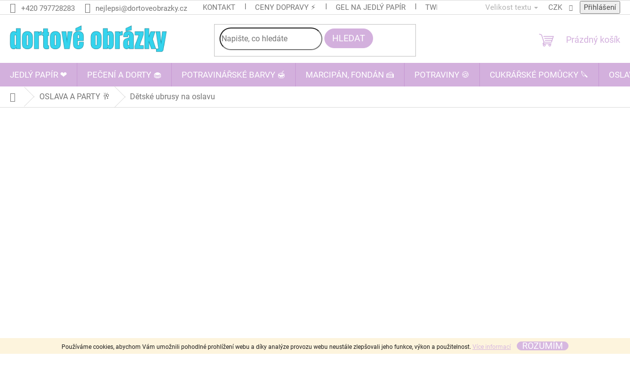

--- FILE ---
content_type: text/html; charset=utf-8
request_url: https://www.dortoveobrazky.cz/kategorie/detske-ubrusy-na-oslavu/
body_size: 47832
content:
<!doctype html><html lang="cs" dir="ltr" class="header-background-light external-fonts-loaded"><head><meta charset="utf-8" /><meta name="viewport" content="width=device-width,initial-scale=1" /><title>Párty, oslavy a svatby – Dětské ubrusy na oslavu ✨</title><link rel="preconnect" href="https://cdn.myshoptet.com" /><link rel="dns-prefetch" href="https://cdn.myshoptet.com" /><link rel="preload" href="https://cdn.myshoptet.com/prj/dist/master/cms/libs/jquery/jquery-1.11.3.min.js" as="script" /><link href="https://cdn.myshoptet.com/prj/dist/master/cms/templates/frontend_templates/shared/css/font-face/roboto.css" rel="stylesheet"><link href="https://cdn.myshoptet.com/prj/dist/master/shop/dist/font-shoptet-11.css.62c94c7785ff2cea73b2.css" rel="stylesheet"><script>
dataLayer = [];
dataLayer.push({'shoptet' : {
    "pageId": 3963,
    "pageType": "category",
    "currency": "CZK",
    "currencyInfo": {
        "decimalSeparator": ",",
        "exchangeRate": 1,
        "priceDecimalPlaces": 0,
        "symbol": "K\u010d",
        "symbolLeft": 0,
        "thousandSeparator": " "
    },
    "language": "cs",
    "projectId": 490321,
    "category": {
        "guid": "48dedc0c-b86a-11ee-9383-d216876cc7a6",
        "path": "P\u00e1rty, oslavy a svatby | D\u011btsk\u00e9 ubrusy na oslavu",
        "parentCategoryGuid": "a5fb1fc6-649c-11ee-b400-129f0d1269aa"
    },
    "cartInfo": {
        "id": null,
        "freeShipping": false,
        "freeShippingFrom": 1100,
        "leftToFreeGift": {
            "formattedPrice": "0 K\u010d",
            "priceLeft": 0
        },
        "freeGift": false,
        "leftToFreeShipping": {
            "priceLeft": 1100,
            "dependOnRegion": 0,
            "formattedPrice": "1 100 K\u010d"
        },
        "discountCoupon": [],
        "getNoBillingShippingPrice": {
            "withoutVat": 0,
            "vat": 0,
            "withVat": 0
        },
        "cartItems": [],
        "taxMode": "ORDINARY"
    },
    "cart": [],
    "customer": {
        "priceRatio": 1,
        "priceListId": 1,
        "groupId": null,
        "registered": false,
        "mainAccount": false
    }
}});
</script>
<meta property="og:type" content="website"><meta property="og:site_name" content="dortoveobrazky.cz"><meta property="og:url" content="https://www.dortoveobrazky.cz/kategorie/detske-ubrusy-na-oslavu/"><meta property="og:title" content="Párty, oslavy a svatby – Dětské ubrusy na oslavu ✨"><meta name="author" content="Dortové obrázky CZ"><meta name="web_author" content="Shoptet.cz"><meta name="dcterms.rightsHolder" content="www.dortoveobrazky.cz"><meta name="robots" content="index,follow"><meta property="og:image" content="https://cdn.myshoptet.com/usr/www.dortoveobrazky.cz/user/front_images/ogImage/hp.png?t=1769431010"><meta property="og:description" content="Dětské ubrusy na oslavu v kategorii Párty, oslavy a svatby. Umožní vám tvořit dorty a dobroty podle vlastních představ. Ideální pro vyladění každého dortu i dezertu."><meta name="description" content="Dětské ubrusy na oslavu v kategorii Párty, oslavy a svatby. Umožní vám tvořit dorty a dobroty podle vlastních představ. Ideální pro vyladění každého dortu i dezertu."><meta name="google-site-verification" content="jsOfu_kdv6togPGM7SSBShsiLgslLw7FAbheC8-61Bs"><style>:root {--color-primary: #D3B0DD;--color-primary-h: 287;--color-primary-s: 40%;--color-primary-l: 78%;--color-primary-hover: #34D4EE;--color-primary-hover-h: 188;--color-primary-hover-s: 85%;--color-primary-hover-l: 57%;--color-secondary: #ae73dd;--color-secondary-h: 273;--color-secondary-s: 61%;--color-secondary-l: 66%;--color-secondary-hover: #34D4EE;--color-secondary-hover-h: 188;--color-secondary-hover-s: 85%;--color-secondary-hover-l: 57%;--color-tertiary: #D3B0DD;--color-tertiary-h: 287;--color-tertiary-s: 40%;--color-tertiary-l: 78%;--color-tertiary-hover: #D3B0DD;--color-tertiary-hover-h: 287;--color-tertiary-hover-s: 40%;--color-tertiary-hover-l: 78%;--color-header-background: #ffffff;--template-font: "Roboto";--template-headings-font: "Roboto";--header-background-url: none;--cookies-notice-background: #1A1937;--cookies-notice-color: #F8FAFB;--cookies-notice-button-hover: #f5f5f5;--cookies-notice-link-hover: #27263f;--templates-update-management-preview-mode-content: "Náhled aktualizací šablony je aktivní pro váš prohlížeč."}</style>
    
    <link href="https://cdn.myshoptet.com/prj/dist/master/shop/dist/main-11.less.5a24dcbbdabfd189c152.css" rel="stylesheet" />
                <link href="https://cdn.myshoptet.com/prj/dist/master/shop/dist/mobile-header-v1-11.less.1ee105d41b5f713c21aa.css" rel="stylesheet" />
    
    <script>var shoptet = shoptet || {};</script>
    <script src="https://cdn.myshoptet.com/prj/dist/master/shop/dist/main-3g-header.js.05f199e7fd2450312de2.js"></script>
<!-- User include --><!-- api 446(100) html code header -->
<link rel="stylesheet" href="https://cdn.myshoptet.com/usr/api2.dklab.cz/user/documents/_doplnky/poznamka/490321/739/490321_739.css" type="text/css" /><style> :root { 
            --dklab-poznamka-color-main: #73D7E3;  
            --dklab-poznamka-color-empty: #FF6699;             
            --dklab-poznamka-color-tooltip-background: #000000;             
            --dklab-poznamka-color-tooltip-text: #FFFFFF;             
            --dklab-poznamka-color-cart-message: #000000;             
            --dklab-poznamka-color-cart-message-background: #F7AB31;             
        }
        </style>
<!-- api 473(125) html code header -->

                <style>
                    #order-billing-methods .radio-wrapper[data-guid="e1ec86b7-9189-11ed-9510-b8ca3a6063f8"]:not(.cgapplepay), #order-billing-methods .radio-wrapper[data-guid="dccf8340-9b1f-11ed-9510-b8ca3a6063f8"]:not(.cggooglepay) {
                        display: none;
                    }
                </style>
                <script type="text/javascript">
                    document.addEventListener('DOMContentLoaded', function() {
                        if (getShoptetDataLayer('pageType') === 'billingAndShipping') {
                            
                try {
                    if (window.ApplePaySession && window.ApplePaySession.canMakePayments()) {
                        document.querySelector('#order-billing-methods .radio-wrapper[data-guid="e1ec86b7-9189-11ed-9510-b8ca3a6063f8"]').classList.add('cgapplepay');
                    }
                } catch (err) {} 
            
                            
                const cgBaseCardPaymentMethod = {
                        type: 'CARD',
                        parameters: {
                            allowedAuthMethods: ["PAN_ONLY", "CRYPTOGRAM_3DS"],
                            allowedCardNetworks: [/*"AMEX", "DISCOVER", "INTERAC", "JCB",*/ "MASTERCARD", "VISA"]
                        }
                };
                
                function cgLoadScript(src, callback)
                {
                    var s,
                        r,
                        t;
                    r = false;
                    s = document.createElement('script');
                    s.type = 'text/javascript';
                    s.src = src;
                    s.onload = s.onreadystatechange = function() {
                        if ( !r && (!this.readyState || this.readyState == 'complete') )
                        {
                            r = true;
                            callback();
                        }
                    };
                    t = document.getElementsByTagName('script')[0];
                    t.parentNode.insertBefore(s, t);
                } 
                
                function cgGetGoogleIsReadyToPayRequest() {
                    return Object.assign(
                        {},
                        {
                            apiVersion: 2,
                            apiVersionMinor: 0
                        },
                        {
                            allowedPaymentMethods: [cgBaseCardPaymentMethod]
                        }
                    );
                }

                function onCgGooglePayLoaded() {
                    let paymentsClient = new google.payments.api.PaymentsClient({environment: 'PRODUCTION'});
                    paymentsClient.isReadyToPay(cgGetGoogleIsReadyToPayRequest()).then(function(response) {
                        if (response.result) {
                            document.querySelector('#order-billing-methods .radio-wrapper[data-guid="dccf8340-9b1f-11ed-9510-b8ca3a6063f8"]').classList.add('cggooglepay');	 	 	 	 	 
                        }
                    })
                    .catch(function(err) {});
                }
                
                cgLoadScript('https://pay.google.com/gp/p/js/pay.js', onCgGooglePayLoaded);
            
                        }
                    });
                </script> 
                
<!-- api 959(595) html code header -->

<script src="https://a.navidator.io/config.js?s=97ab0e530f7f"></script>
<script src="https://cdn.navidator.io/dist/min.latest.js"></script>
<script src="https://cdn.navidator.io/vendor/flickity.pkgd.min.2.3.0.js"></script>
<link rel="stylesheet" href="https://cdn.navidator.io/vendor/flickity.min.2.3.0.css">

<!-- api 1238(856) html code header -->
<link rel="stylesheet" href="https://cdn.myshoptet.com/usr/shoptet.tomashlad.eu/user/documents/extras/wide-web/styles.min.css?v9999">
<script>
    var shoptetakWideWebSettings={"useContentSize":true,"useBiggerText":true,"useBiggerVisitingText":true,"contentSizeValue":"1850px","textSizeValue":"2px","addonActivation":true};

    var body=document.getElementsByTagName("body")[0];

    const rootWideWeb = document.documentElement;

    if ( shoptetakWideWebSettings.useContentSize) {
        rootWideWeb.setAttribute("container-change", "true");
        rootWideWeb.style.setProperty('--container-size', shoptetakWideWebSettings.contentSizeValue);
    }
    if (shoptetakWideWebSettings.useBiggerText) {
        rootWideWeb.setAttribute("bigger-text", shoptetakWideWebSettings.textSizeValue);
    }

    if (shoptetakWideWebSettings.useBiggerVisitingText) {
        rootWideWeb.setAttribute("text-change", "true");
    }

    cookie = key=>((new RegExp((key || '=')+'=(.*?); ','gm')).exec(document.cookie+'; ') ||['',null])[1];

    if (cookie('textSize') !== null) {
        function getTextCookie(number) {
            if (cookie('textSize') === ''+number+'px') {
                rootWideWeb.setAttribute("bigger-user-text", ''+number+'px');
            }
        }

        getTextCookie('0');
        getTextCookie('1');
        getTextCookie('2');
        getTextCookie('3');
        getTextCookie('4');
        getTextCookie('5');
    }
</script>


<!-- api 1556(1155) html code header -->
<script>
    var shoptetakCopyDisableSettings={"rightClick":true,"textCopy":true,"imgCopy":true,"adminDisable":true,"productsTitlesDisable":false,"categoryDisable":true,"pagesDisable":false,"urlAddressOne":"","urlAddressTwo":"","urlAddressThree":"","urlAddressFour":"","urlAddressFive":""};

    const rootCopy = document.documentElement;
</script>

<!-- api 2146(1672) html code header -->
<script id='chatway' async='true' src='https://cdn.chatway.app/widget.js?id=SM4tjBvn2Gnn'></script>
<!-- api 1278(894) html code header -->
<link rel="stylesheet" href="https://cdn.myshoptet.com/usr/shoptet.tomashlad.eu/user/documents/extras/classic/screen.min.css?v0000006723">

<script>
    var shoptetakClassicSettings = {"useRoundingCorners":true,"fixedNavigation":true,"biggerNavigation":true,"scrollToTop":true,"toggleSorting":true,"articlesUpgrade":true,"bannersUpgrade":true,"categoryDescription":true,"biggerSubcategories":true,"detailAccordeon":false,"searchWhisperer":true,"showCartLine":false,"biggerLogo":true,"cartDesign":true,"newsletterDesign":true,"useContentSize":false,"showShopRating":true,"contentSizeValue":"100%","showListOfArticlesNews":true,"articlesTestMode":false,"addonActivation":true,"useProductsCarousel":true,"useCustomColors":false,"fullWidthCarousel":true,"bgColor1":"#080808","bgColor2":"#212121","bgColor3":"#454545","textColor1":"#ffffff","textColor2":"#f2f2f2","textColor3":"#cccccc","urlOfTheArticleSection":{"cs":"rubriky\/blog\/"},"roundingCornerSize":"30px"};

    var body=document.getElementsByTagName("body")[0];
    const rootClassic = document.documentElement;

    const htmlEl = document.documentElement;
    if(shoptetakClassicSettings.biggerLogo){htmlEl.classList.add("st-big-logo");}
    if(shoptetakClassicSettings.biggerNavigation){htmlEl.classList.add("st-big-nav");}
    if (shoptetakClassicSettings.useContentSize) {
        rootClassic.setAttribute("container-change", "true");
        rootClassic.style.setProperty('--container-size', shoptetakClassicSettings.contentSizeValue);
    }
    if (shoptetakClassicSettings.useCustomColors) {
        htmlEl.classList.add("st-custom-colors");
        htmlEl.style.setProperty('--bg-color-1', shoptetakClassicSettings.bgColor1);
        htmlEl.style.setProperty('--bg-color-2', shoptetakClassicSettings.bgColor2);
        htmlEl.style.setProperty('--bg-color-3', shoptetakClassicSettings.bgColor3);
        htmlEl.style.setProperty('--text-color-1', shoptetakClassicSettings.textColor1);
        htmlEl.style.setProperty('--text-color-2', shoptetakClassicSettings.textColor2);
        htmlEl.style.setProperty('--text-color-3', shoptetakClassicSettings.textColor3);
    }

    if(shoptetakClassicSettings.useProductsCarousel){htmlEl.classList.add("st-prod-carousel");}
    if(shoptetakClassicSettings.bannersUpgrade){htmlEl.classList.add("st-banners-up");}
    if(shoptetakClassicSettings.fullWidthCarousel){htmlEl.classList.add("st-wide-carousel");}
    if(shoptetakClassicSettings.showListOfArticlesNews){htmlEl.classList.add("st-show-articles");}
    if(shoptetakClassicSettings.showShopRating){htmlEl.classList.add("st-show-ratings");}
    if(shoptetakClassicSettings.newsletterDesign){htmlEl.classList.add("st-newsletter-2");}
    if(shoptetakClassicSettings.cartDesign){htmlEl.classList.add("st-cart-2");}
    if(shoptetakClassicSettings.showCartLine){htmlEl.classList.add("st-cart-line");}
    if(shoptetakClassicSettings.toggleSorting){htmlEl.classList.add("st-toggle-sort");}
    if(shoptetakClassicSettings.fixedNavigation){htmlEl.classList.add("st-fixed-nav");}
    if(shoptetakClassicSettings.searchWhisperer){htmlEl.classList.add("st-whisp");}
    if(shoptetakClassicSettings.biggerSubcategories){htmlEl.classList.add("st-subcats");}
    if(shoptetakClassicSettings.detailAccordeon){htmlEl.classList.add("st-accordeon");}
    if(shoptetakClassicSettings.categoryDescription){htmlEl.classList.add("st-cat-desc");}
    if(shoptetakClassicSettings.articlesUpgrade){htmlEl.classList.add("st-articles-up");}
    if (shoptetakClassicSettings.useRoundingCorners) {
        htmlEl.classList.add("st-classic-corners");

        if (shoptetakClassicSettings.roundingCornerSize) {
            htmlEl.classList.add("st-classic-corners-size");
            htmlEl.setAttribute("data-corners-size", shoptetakClassicSettings.roundingCornerSize);
        }
    }
    if ( shoptetakClassicSettings.useContentSize) {
        htmlEl.setAttribute("container-change", "true");
        htmlEl.style.setProperty('--container-size', shoptetakClassicSettings.contentSizeValue);
    }

    cookie = key=>((new RegExp((key || '=')+'=(.*?); ','gm')).exec(document.cookie+'; ') ||['',null])[1];
</script>

<!-- service 446(100) html code header -->
<style>
@font-face {
    font-family: 'poznamka';
    src:  url('https://cdn.myshoptet.com/usr/api2.dklab.cz/user/documents/_doplnky/poznamka/font/note.eot?v1');
    src:  url('https://cdn.myshoptet.com/usr/api2.dklab.cz/user/documents/_doplnky/poznamka/font/note.eot?v1#iefix') format('embedded-opentype'),
    url('https://cdn.myshoptet.com/usr/api2.dklab.cz/user/documents/_doplnky/poznamka/font/note.ttf?v1') format('truetype'),
    url('https://cdn.myshoptet.com/usr/api2.dklab.cz/user/documents/_doplnky/poznamka/font/note.woff?v1') format('woff'),
    url('https://cdn.myshoptet.com/usr/api2.dklab.cz/user/documents/_doplnky/poznamka/font/note.svg?v1') format('svg');
    font-weight: normal;
    font-style: normal;
}
</style>
<!-- service 619(267) html code header -->
<link href="https://cdn.myshoptet.com/usr/fvstudio.myshoptet.com/user/documents/addons/cartupsell.min.css?24.11.1" rel="stylesheet">
<!-- service 659(306) html code header -->
<link rel="stylesheet" type="text/css" href="https://cdn.myshoptet.com/usr/fvstudio.myshoptet.com/user/documents/showmore/fv-studio-app-showmore.css?v=21.10.1">

<!-- service 1228(847) html code header -->
<link 
rel="stylesheet" 
href="https://cdn.myshoptet.com/usr/dmartini.myshoptet.com/user/documents/upload/dmartini/shop_rating/shop_rating.min.css?140"
data-author="Dominik Martini" 
data-author-web="dmartini.cz">
<!-- service 1238(856) html code header -->
<style>
html:not([bigger-user-text="0px"]) .p-detail-tabs h1 {
  font-size: 1em !important;
}
</style>
<!-- service 1108(732) html code header -->
<style>
.faq-item label::before{display: none !important;}
.faq-item label + div{display: none;}
.faq-item input:checked + label + div{display: block;padding: 0 20px;}
.faq-item{border: 1px solid #dadada;margin-bottom: 12px;}
.faq-item label{margin: 0 !important;cursor: pointer;padding: 16px 52px 16px 20px !important;width: 100%;color: #222 !important;background-color: #fff;font-size: 20px;position: relative !important;display: inline-block;}
.faq-item:hover{box-shadow: 0 0 10px rgba(0,0,0,0.1);}
.faq-item label::after{content: "\e911" !important;font-family: shoptet !important;right: 20px;position: absolute !important;line-height: 1 !important;font-size: 14px !important;top: 50% !important;margin-top: -8px;-webkit-transform: rotate(180deg) !important;transform: rotate(180deg) !important;background: none !important;color: #222 !important;left: auto !important;}
.faq-item input:checked + label::after{-webkit-transform: rotate(0deg) !important;transform: rotate(0deg) !important;}
.faq-item:not(.not-last){margin-bottom: 12px;}
.faq-item input{display: none;}

body.template-04 .faq-item label::after {content: "\e620" !important;}
</style>
<!-- service 1278(894) html code header -->
<link rel="stylesheet" href="https://cdn.myshoptet.com/usr/shoptet.tomashlad.eu/user/documents/extras/classic/slick.css" />
<style>
.discussion-form, .discussion, .rate-wrapper, .votes-wrap, .add-comment, .welcome div, .welcome h1 {max-width: initial;}
@media only screen and (min-width: 768px) {
.st-big-nav #navigation .navigation-in > ul > li > a {
    font-size: 1.2em;
}
}
.st-prod-carousel .products-block.slick-slider .slick-dots {
    display: flex;
    flex-wrap: wrap;
    max-width: 90%;
    margin: 0 auto;
}
</style>
<!-- service 1556(1155) html code header -->
<link rel="stylesheet" href="https://cdn.myshoptet.com/usr/shoptet.tomashlad.eu/user/documents/extras/copy-disable/screen.css?v=7">
<!-- service 1710(1294) html code header -->
<link 
rel="stylesheet" 
href="https://cdn.myshoptet.com/usr/dmartini.myshoptet.com/user/documents/upload/dmartini/note_plus/note_plus.min.css?10"
data-author="Dominik Martini" 
data-author-web="dmartini.cz">

<!-- service 1842(1407) html code header -->
<link rel="stylesheet" href="https://cdn.myshoptet.com/addons/jakubtursky/shoptet-parameter-detail-git/styles.header.min.css?a773507387e0bc97bac52929cd8523ae414cf1fc">
<!-- service 1908(1473) html code header -->
<script type="text/javascript">
    var eshop = {
        'host': 'www.dortoveobrazky.cz',
        'projectId': 490321,
        'template': 'Classic',
        'lang': 'cs',
    };
</script>

<link href="https://cdn.myshoptet.com/usr/honzabartos.myshoptet.com/user/documents/style.css?v=298" rel="stylesheet"/>
<script src="https://cdn.myshoptet.com/usr/honzabartos.myshoptet.com/user/documents/script.js?v=300" type="text/javascript"></script>

<style>
.up-callout {
    background-color: rgba(33, 150, 243, 0.1); /* Soft info blue with transparency */
    border: 1px solid rgba(33, 150, 243, 0.3); /* Subtle blue border */
    border-radius: 8px; /* Rounded corners */
    padding: 15px 20px; /* Comfortable padding */
    box-shadow: 0 2px 5px rgba(0, 0, 0, 0.1); /* Subtle shadow for depth */
    max-width: 600px; /* Optional: Limits width for readability */
    margin: 20px auto; /* Centers the box with some spacing */
}

.up-callout p {
    margin: 0; /* Removes default paragraph margin */
    color: #333; /* Dark text for contrast */
    font-size: 16px; /* Readable font size */
    line-height: 1.5; /* Improves readability */
}
</style>
<!-- project html code header -->
<script src="https://www.sladke-potreby.cz/user/documents/upload/JS/xmas-bar_vXXX.js"></script>
<script src="https://www.terunka.cz/user/documents/upload/JS/dorucovani_vXX12-Terunka.js?v=1.1" defer></script>

<style>
@media (min-width: 1001px){

.sidebar-inner {min-height: 14px!important;}
.sidebar-inner {min-width: 400px!important;}
.sidebar-left {min-width: 420px!important;font-size: 19px!important;}
.p-data-wrapper {max-width: 400px!important;}/* šířka pole u ceny*/

.name
{margin: auto;
  height: 80px!important;
  width: 98%;
  border: 2px solid #34D4EE;
  border-radius: 35px;
  padding: 15px!important;
  margin-bottom: 4px;
  margin-top: 4px;
  font-size: 22px!important;text-align: center!important;
  background-color: #f6ecf9;}
  

  
}
.product-appendix {
  display: none !important;
  visibility: hidden !important;
}

.p-detail-inner .product-appendix {
  display: inline !important; /* nebo block podle potřeby layoutu */
  visibility: visible !important;
}

.p-main-image img{border-radius: 25px; padding: 5px!important;}

div:has(.category-content-wrapper, .cart-table) .product-appendix {
        visibility: hidden;!important;display: none!important;
            }
.col-sm-12 {font-size: 16px!important;color: #000;}
.product-appendix {color: #34D4EE!important;}
.p-detail-inner {font-size: 16px!important;color: #000;}
.detail-tab-content {font-size: 16px!important;color: #000;}
.price-final-holder {font-size: 35px!important;color: #94CB44;text-align: center; 
padding: 15px!important; background-color: #f6e4fb; border-radius: 25px; margin-bottom: 25px;
  margin-top: 25px;}
  
.shipping-options {font-size: 30px!important;color: #34D4EE;text-align: center;}/*možnosti doručení */
.delivery-time {font-size: 24px!important;color: #94CB44;text-align: center;}/* datum doručení */
.availability-label {font-size: 25px!important;color: #94CB44;text-align: center;}/*dostupnost*/
.product-appendix {font-size: 16px!important;color: #94CB44;text-align: center;}/* doplnkový název*/
.price-final {font-size: 25px!important;color: #5dd6df;text-align: center;}/* cenovka koš */
.p-in-in {font-size: 18px!important;text-align: center;}/* nazev produktu kat */
.brand-wrapper {font-size: 23px!important; color: #94CB44;}
.parameter-id-48 {font-size: 18px!important; color: red;}
.benefitBanner {margin: auto;
  width: 98%;
  border: 4px solid #94CB44;
  border-radius: 25px;
  padding: 40px!important;
  margin-bottom: 25px;
  margin-top: 25px;}
  
.p-detail-inner {margin: auto;
  width: 98%;
  border: 1px solid #94CB44;
  border-radius: 25px;
  padding: 40px!important;
  margin-bottom: 5px;
  margin-top: 5px; background-color: #fcfbfd;}/* pozadí */
  
.tab-content {margin: auto;
  width: 100%;
  border: 2px solid #D3B0DD;
  border-radius: 25px;
  padding: 40px!important;
  margin-bottom: 25px;
  margin-top: 25px; background-color: #fcfbfd;
  }



/* Velikosti jednotlivých nadpisů */
.h1, h1 {font-size: 33px!important;color: #34D4EE;}
.h2, h2 {font-size: 30px!important;color: #34D4EE;}
.h3, h3 {font-size: 28px!important;color: #33cccc;}
.h4, h4 {font-size: 28px!important;color: #94CB44;text-align: center;}

/* MOBIL NASTAVENÍ */
@media (max-width: 1000px) {
.h1, h1 {font-size: 22px!important;color: #34D4EE;text-align: center;}
.h2, h2 {font-size: 20px!important;color: #34D4EE;text-align: center;}
.h3, h3 {font-size: 20px!important;color: #33cccc;text-align: center;}
.h4, h4 {font-size: 20px!important;color: #94CB44;text-align: center;}
.price-final-holder {font-size: 25px;color: #94CB44;}
.price-final {font-size: 25px!important;}
.benefitBanner__item {margin: auto; width: 98%; min-width: 200px; max-width: 1000px!important;}
.banner-wrapper {text-align: center!important;}
}
div:has(.fvDoplnek-produkt) .name {font-size: 10px!important;}
.benefitBanner {margin: auto;
  width: 98%;
  border: 4px solid #94CB44;
  border-radius: 25px;
  padding: 40px!important;
  margin-bottom: 25px;
  margin-top: 25px;}
  
.p-detail-inner {margin: auto;
  width: 100%;
  border: 2px solid #94CB44;
  border-radius: 25px;
  padding: 5px!important;
  margin-bottom: 2px;
  margin-top: 2px;}
  
.tab-content {margin: auto;
  width: 100%;
  border: 1px solid #34D4EE;
  border-radius: 25px;
  padding: 5px!important;
  margin-bottom: 25px;
  margin-top: 25px;
  }

.name
{margin: auto;
  height: 80px!important;
  width: 102%;
  border: 1px solid #34D4EE;
  border-radius: 25px;
  padding: 6px!important;
  margin-bottom: 2px;
  margin-top: 2px;
  font-size: 18px;text-align: center!important;
  background-color: #f6ecf9;}
  
.flag {margin: auto;
  height: 70px;
  width: 70px;
  border: 1px solid #34D4EE;
  border-radius: 50px;
  padding: 7px!important;
  margin-bottom: 1px;
  margin-top: 7px;
  font-size: 9px!important;text-align: center!important;
  }
</style>

<style>

#dkLabNoteFileForm label.dkLabFileButton{position: relative;}
#dkLabNoteFileForm label.dkLabFileButton:after{
	content:"";
	position: absolute;
	left: 100%;
	top: 50%;
	height: 0;
	width: 300px;
	height: 100px;
	margin-left:5px;
	margin-top: -65px;
	background: transparent url(https://www.dortoveobrazky.cz/user/documents/upload/upozor.png) center center no-repeat;
	-webkit-background-size: 100% auto;
	background-size: auto 95%;
	z-index: 9;
	animation-name: pulsing;
        animation-duration: 2s;
        animation-iteration-count: infinite;
}

@media (max-width: 410px){
	#dkLabNoteFileForm label.dkLabFileButton{
		margin-bottom: 95px;
	}
	#dkLabNoteFileForm label.dkLabFileButton:after{
		top: 100%;
		left: 0;
		margin-top: 5px;
		margin-left: 0;
		width: 100%;
		height: 80px;
		-webkit-background-size: 95% auto ;
		background-size: 95% auto;
		background-image: url(https://www.dortoveobrazky.cz/user/documents/upload/upozor.png);
	}
}

@keyframes pulsing {
  0% {opacity: 0.1;}
  50% {opacity: 1;}
  100% {opacity: 0.1;}
}
</style>
<link rel="stylesheet" href="https://cdn.myshoptet.com/usr/www.dortoveobrazky.cz/user/documents/css/styles.css?v=1695628175">

<script async src="https://www.googletagmanager.com/gtag/js?id=GT-WVRZQNB"></script>

<script>
  window.renderOptIn = function() {
    window.gapi.load('surveyoptin', function() {
      window.gapi.surveyoptin.render(
        {
          // REQUIRED FIELDS
          "merchant_id": 5301704111,
          "order_id": "ORDER_ID",
          "email": "CUSTOMER_EMAIL",
          "delivery_country": "COUNTRY_CODE",
          "estimated_delivery_date": "YYYY-MM-DD",

          // OPTIONAL FIELDS
          "products": [{"gtin":"GTIN1"}, {"gtin":"GTIN2"}]
        });
    });
  }
</script>

<style data-addon="Hodnocení obchodu+" data-author="Dominik Martini">
    #hodnoceniobchodu .vote-wrap:not(.admin-response .vote-wrap),
    .id--51 #content .vote-wrap:not(.admin-response .vote-wrap),
    .template-14.id--51 .rate-wrapper:not(.admin-response .vote-wrap) {
      background-color: #d3b0dd !important;
      border: 2px solid #ae73dd !important;
      border-radius: 25px !important;
    }
    #hodnoceniobchodu .shop-stat-all a {
      background-color: #34d4ee !important;
      color: #ffffff !important;
      border-radius: 25px !important;
    }
    #hodnoceniobchodu .shop-stat-all a:hover {
      background-color: #059c00 !important;
      color: #000000 !important;
    }
    .stars .star.is-active:hover, .stars .star.star-half:before, .stars .star.star-on:before, .icon-starHalf-before, .icon-starOn-before, .product-ratings .icon-starOff-before:hover, .product-ratings .star-off:hover, .star.star-half, .star.star-on, .rate-average,
    .tursky-apollo .rate-wrapper.unveil-wrapper .rate-list .stars span.star-off::before {
        color: #ecc900 !important;
    }
</style>
<!-- /User include --><link rel="shortcut icon" href="/favicon.ico" type="image/x-icon" /><link rel="canonical" href="https://www.dortoveobrazky.cz/kategorie/detske-ubrusy-na-oslavu/" />    <script>
        var _hwq = _hwq || [];
        _hwq.push(['setKey', '4E7045359D639AC90E47BAD12E07732D']);
        _hwq.push(['setTopPos', '200']);
        _hwq.push(['showWidget', '22']);
        (function() {
            var ho = document.createElement('script');
            ho.src = 'https://cz.im9.cz/direct/i/gjs.php?n=wdgt&sak=4E7045359D639AC90E47BAD12E07732D';
            var s = document.getElementsByTagName('script')[0]; s.parentNode.insertBefore(ho, s);
        })();
    </script>
    <!-- Global site tag (gtag.js) - Google Analytics -->
    <script async src="https://www.googletagmanager.com/gtag/js?id=G-N95JD3HWGG"></script>
    <script>
        
        window.dataLayer = window.dataLayer || [];
        function gtag(){dataLayer.push(arguments);}
        

        
        gtag('js', new Date());

                gtag('config', 'UA-126687609-6', { 'groups': "UA" });
        
                gtag('config', 'G-N95JD3HWGG', {"groups":"GA4","send_page_view":false,"content_group":"category","currency":"CZK","page_language":"cs"});
        
                gtag('config', 'AW-16667118126', {"allow_enhanced_conversions":true});
        
        
        
        
        
                    gtag('event', 'page_view', {"send_to":"GA4","page_language":"cs","content_group":"category","currency":"CZK"});
        
        
        
        
        
        
        
        
        
        
        
        
        
        document.addEventListener('DOMContentLoaded', function() {
            if (typeof shoptet.tracking !== 'undefined') {
                for (var id in shoptet.tracking.bannersList) {
                    gtag('event', 'view_promotion', {
                        "send_to": "UA",
                        "promotions": [
                            {
                                "id": shoptet.tracking.bannersList[id].id,
                                "name": shoptet.tracking.bannersList[id].name,
                                "position": shoptet.tracking.bannersList[id].position
                            }
                        ]
                    });
                }
            }

            shoptet.consent.onAccept(function(agreements) {
                if (agreements.length !== 0) {
                    console.debug('gtag consent accept');
                    var gtagConsentPayload =  {
                        'ad_storage': agreements.includes(shoptet.config.cookiesConsentOptPersonalisation)
                            ? 'granted' : 'denied',
                        'analytics_storage': agreements.includes(shoptet.config.cookiesConsentOptAnalytics)
                            ? 'granted' : 'denied',
                                                                                                'ad_user_data': agreements.includes(shoptet.config.cookiesConsentOptPersonalisation)
                            ? 'granted' : 'denied',
                        'ad_personalization': agreements.includes(shoptet.config.cookiesConsentOptPersonalisation)
                            ? 'granted' : 'denied',
                        };
                    console.debug('update consent data', gtagConsentPayload);
                    gtag('consent', 'update', gtagConsentPayload);
                    dataLayer.push(
                        { 'event': 'update_consent' }
                    );
                }
            });
        });
    </script>
<!-- Start Srovname.cz Pixel -->
<script>
    !(function (e, n, t, a, s, o, r) {
        e[a] ||
        (((s = e[a] = function () {
            s.process ? s.process.apply(s, arguments) : s.queue.push(arguments);
        }).queue = []),
            ((o = n.createElement(t)).async = 1),
            (o.src = "https://tracking.srovname.cz/srovnamepixel.js"),
            (o.dataset.srv9 = "1"),
            (r = n.getElementsByTagName(t)[0]).parentNode.insertBefore(o, r));
    })(window, document, "script", "srovname");
    srovname("init", "40bce62f6db9b37242bb27a516c66f4f");
</script>
<!-- End Srovname.cz Pixel -->
</head><body class="desktop id-3963 in-detske-ubrusy-na-oslavu template-11 type-category multiple-columns-body columns-mobile-2 columns-3 ums_forms_redesign--off ums_a11y_category_page--on ums_discussion_rating_forms--off ums_flags_display_unification--on ums_a11y_login--on mobile-header-version-1"><noscript>
    <style>
        #header {
            padding-top: 0;
            position: relative !important;
            top: 0;
        }
        .header-navigation {
            position: relative !important;
        }
        .overall-wrapper {
            margin: 0 !important;
        }
        body:not(.ready) {
            visibility: visible !important;
        }
    </style>
    <div class="no-javascript">
        <div class="no-javascript__title">Musíte změnit nastavení vašeho prohlížeče</div>
        <div class="no-javascript__text">Podívejte se na: <a href="https://www.google.com/support/bin/answer.py?answer=23852">Jak povolit JavaScript ve vašem prohlížeči</a>.</div>
        <div class="no-javascript__text">Pokud používáte software na blokování reklam, může být nutné povolit JavaScript z této stránky.</div>
        <div class="no-javascript__text">Děkujeme.</div>
    </div>
</noscript>

        <div id="fb-root"></div>
        <script>
            window.fbAsyncInit = function() {
                FB.init({
                    autoLogAppEvents : true,
                    xfbml            : true,
                    version          : 'v24.0'
                });
            };
        </script>
        <script async defer crossorigin="anonymous" src="https://connect.facebook.net/cs_CZ/sdk.js#xfbml=1&version=v24.0"></script>    <div class="cookie-ag-wrap">
        <div class="site-msg cookies" data-testid="cookiePopup" data-nosnippet>
            <form action="">
                Používáme cookies, abychom Vám umožnili pohodlné prohlížení webu a díky analýze provozu webu neustále zlepšovali jeho funkce, výkon a použitelnost. <a href="/podminky-ochrany-osobnich-udaju/" target="_blank" rel="noopener noreferrer">Více informací</a>
                <button type="submit" class="btn btn-xs btn-default CookiesOK" data-cookie-notice-ttl="180" data-testid="buttonCookieSubmit">Rozumím</button>
            </form>
        </div>
            </div>
<a href="#content" class="skip-link sr-only">Přejít na obsah</a><div class="overall-wrapper"><div class="user-action"><div class="container">
    <div class="user-action-in">
                    <div id="login" class="user-action-login popup-widget login-widget" role="dialog" aria-labelledby="loginHeading">
        <div class="popup-widget-inner">
                            <h2 id="loginHeading">Přihlášení k vašemu účtu</h2><div id="customerLogin"><form action="/action/Customer/Login/" method="post" id="formLoginIncluded" class="csrf-enabled formLogin" data-testid="formLogin"><input type="hidden" name="referer" value="" /><div class="form-group"><div class="input-wrapper email js-validated-element-wrapper no-label"><input type="email" name="email" class="form-control" autofocus placeholder="E-mailová adresa (např. jan@novak.cz)" data-testid="inputEmail" autocomplete="email" required /></div></div><div class="form-group"><div class="input-wrapper password js-validated-element-wrapper no-label"><input type="password" name="password" class="form-control" placeholder="Heslo" data-testid="inputPassword" autocomplete="current-password" required /><span class="no-display">Nemůžete vyplnit toto pole</span><input type="text" name="surname" value="" class="no-display" /></div></div><div class="form-group"><div class="login-wrapper"><button type="submit" class="btn btn-secondary btn-text btn-login" data-testid="buttonSubmit">Přihlásit se</button><div class="password-helper"><a href="/registrace/" data-testid="signup" rel="nofollow">Nová registrace</a><a href="/klient/zapomenute-heslo/" rel="nofollow">Zapomenuté heslo</a></div></div></div></form>
</div>                    </div>
    </div>

                            <div id="cart-widget" class="user-action-cart popup-widget cart-widget loader-wrapper" data-testid="popupCartWidget" role="dialog" aria-hidden="true">
    <div class="popup-widget-inner cart-widget-inner place-cart-here">
        <div class="loader-overlay">
            <div class="loader"></div>
        </div>
    </div>

    <div class="cart-widget-button">
        <a href="/kosik/" class="btn btn-conversion" id="continue-order-button" rel="nofollow" data-testid="buttonNextStep">Pokračovat do košíku</a>
    </div>
</div>
            </div>
</div>
</div><div class="top-navigation-bar" data-testid="topNavigationBar">

    <div class="container">

        <div class="top-navigation-contacts">
            <strong>Zákaznická podpora:</strong><a href="tel:+420797728283" class="project-phone" aria-label="Zavolat na +420797728283" data-testid="contactboxPhone"><span>+420 797728283</span></a><a href="mailto:nejlepsi@dortoveobrazky.cz" class="project-email" data-testid="contactboxEmail"><span>nejlepsi@dortoveobrazky.cz</span></a>        </div>

                            <div class="top-navigation-menu">
                <div class="top-navigation-menu-trigger"></div>
                <ul class="top-navigation-bar-menu">
                                            <li class="top-navigation-menu-item-29">
                            <a href="/clanky/kontakty/">Kontakt</a>
                        </li>
                                            <li class="top-navigation-menu-item-external-18">
                            <a href="https://www.dortoveobrazky.cz/clanky/doprava-a-platba/">Ceny dopravy ⚡️</a>
                        </li>
                                            <li class="top-navigation-menu-item-external-84">
                            <a href="/vyhledavani/?string=Gel+na+jedly+papir">GEL na jedlý papír</a>
                        </li>
                                            <li class="top-navigation-menu-item-external-63">
                            <a href="https://www.dortoveobrazky.cz/rubriky/blog/odlozena-platba--treba-o-mesic--ano--twisto/">Twisto odložená dobírka</a>
                        </li>
                                            <li class="top-navigation-menu-item-2082">
                            <a href="/clanky/odlozena-platba-za-zbozi-s-mallpay/">Skip Pay platba</a>
                        </li>
                                            <li class="top-navigation-menu-item-1803">
                            <a href="/rubriky/blog/">BLOG -  NOVINKY! Rady, tipy a návody</a>
                        </li>
                                            <li class="top-navigation-menu-item-27">
                            <a href="/clanky/jak-nakupovat/">Jak nakupovat</a>
                        </li>
                                            <li class="top-navigation-menu-item-39">
                            <a href="/clanky/obchodni-podminky/">Obchodní podmínky</a>
                        </li>
                                            <li class="top-navigation-menu-item-691">
                            <a href="/clanky/podminky-ochrany-osobnich-udaju/">Ochrana osobních údajů</a>
                        </li>
                                            <li class="top-navigation-menu-item-external-75">
                            <a href="https://www.sladke-potreby.cz/">Hledáte CUKRÁŘSKÉ POTŘEBY?</a>
                        </li>
                                    </ul>
                <ul class="top-navigation-bar-menu-helper"></ul>
            </div>
        
        <div class="top-navigation-tools top-navigation-tools--language">
            <div class="responsive-tools">
                <a href="#" class="toggle-window" data-target="search" aria-label="Hledat" data-testid="linkSearchIcon"></a>
                                                            <a href="#" class="toggle-window" data-target="login"></a>
                                                    <a href="#" class="toggle-window" data-target="navigation" aria-label="Menu" data-testid="hamburgerMenu"></a>
            </div>
                <div class="dropdown">
        <span>Ceny v:</span>
        <button id="topNavigationDropdown" type="button" data-toggle="dropdown" aria-haspopup="true" aria-expanded="false">
            CZK
            <span class="caret"></span>
        </button>
        <ul class="dropdown-menu" aria-labelledby="topNavigationDropdown"><li><a href="/action/Currency/changeCurrency/?currencyCode=CZK" rel="nofollow">CZK</a></li><li><a href="/action/Currency/changeCurrency/?currencyCode=EUR" rel="nofollow">EUR</a></li></ul>
    </div>
            <button class="top-nav-button top-nav-button-login toggle-window" type="button" data-target="login" aria-haspopup="dialog" aria-controls="login" aria-expanded="false" data-testid="signin"><span>Přihlášení</span></button>        </div>

    </div>

</div>
<header id="header"><div class="container navigation-wrapper">
    <div class="header-top">
        <div class="site-name-wrapper">
            <div class="site-name"><a href="/" data-testid="linkWebsiteLogo"><img src="https://cdn.myshoptet.com/usr/www.dortoveobrazky.cz/user/logos/kopie_na__vrhu_kopie_na__vrhu_dortove___obra__zky_(500_x_200_px)_(500_x_500_px)_(1000_x_500_px)_(1)-1.png" alt="Dortové obrázky CZ" fetchpriority="low" /></a></div>        </div>
        <div class="search" itemscope itemtype="https://schema.org/WebSite">
            <meta itemprop="headline" content="Dětské ubrusy na oslavu"/><meta itemprop="url" content="https://www.dortoveobrazky.cz"/><meta itemprop="text" content="Dětské ubrusy na oslavu v kategorii Párty, oslavy a svatby. Umožní vám tvořit dorty a dobroty podle vlastních představ. Ideální pro vyladění každého dortu i dezertu."/>            <form action="/action/ProductSearch/prepareString/" method="post"
    id="formSearchForm" class="search-form compact-form js-search-main"
    itemprop="potentialAction" itemscope itemtype="https://schema.org/SearchAction" data-testid="searchForm">
    <fieldset>
        <meta itemprop="target"
            content="https://www.dortoveobrazky.cz/vyhledavani/?string={string}"/>
        <input type="hidden" name="language" value="cs"/>
        
            
<input
    type="search"
    name="string"
        class="query-input form-control search-input js-search-input"
    placeholder="Napište, co hledáte"
    autocomplete="off"
    required
    itemprop="query-input"
    aria-label="Vyhledávání"
    data-testid="searchInput"
>
            <button type="submit" class="btn btn-default" data-testid="searchBtn">Hledat</button>
        
    </fieldset>
</form>
        </div>
        <div class="navigation-buttons">
                
    <a href="/kosik/" class="btn btn-icon toggle-window cart-count" data-target="cart" data-hover="true" data-redirect="true" data-testid="headerCart" rel="nofollow" aria-haspopup="dialog" aria-expanded="false" aria-controls="cart-widget">
        
                <span class="sr-only">Nákupní košík</span>
        
            <span class="cart-price visible-lg-inline-block" data-testid="headerCartPrice">
                                    Prázdný košík                            </span>
        
    
            </a>
        </div>
    </div>
    <nav id="navigation" aria-label="Hlavní menu" data-collapsible="true"><div class="navigation-in menu"><ul class="menu-level-1" role="menubar" data-testid="headerMenuItems"><li class="menu-item-732 ext" role="none"><a href="/kategorie/abecedne/" data-testid="headerMenuItem" role="menuitem" aria-haspopup="true" aria-expanded="false"><b>JEDLÝ PAPÍR ❤️</b><span class="submenu-arrow"></span></a><ul class="menu-level-2" aria-label="JEDLÝ PAPÍR ❤️" tabindex="-1" role="menu"><li class="menu-item-729" role="none"><div class="menu-no-image"><a href="/kategorie/mam-vlastni-obrazek-tisk-na-jedly-papir/" data-testid="headerMenuItem" role="menuitem"><span>TISK Z FOTO 🖨️</span></a>
                        </div></li><li class="menu-item-753 has-third-level" role="none"><div class="menu-no-image"><a href="/kategorie/vyznamne-dny/" data-testid="headerMenuItem" role="menuitem"><span>VELIKONOCE, VALENTÝN, HALLOWEEN, VÁNOCE, SILVESTR</span></a>
                                                    <ul class="menu-level-3" role="menu">
                                                                    <li class="menu-item-756" role="none">
                                        <a href="/kategorie/laska-valentyn/" data-testid="headerMenuItem" role="menuitem">
                                            Láska | Valentýn</a>,                                    </li>
                                                                    <li class="menu-item-834" role="none">
                                        <a href="/kategorie/peceme-na-velikonoce/" data-testid="headerMenuItem" role="menuitem">
                                            Velikonoce</a>,                                    </li>
                                                                    <li class="menu-item-852" role="none">
                                        <a href="/kategorie/narozeniny-happy-birthday/" data-testid="headerMenuItem" role="menuitem">
                                            Happy Birthday</a>,                                    </li>
                                                                    <li class="menu-item-864" role="none">
                                        <a href="/kategorie/halloween-2/" data-testid="headerMenuItem" role="menuitem">
                                            Halloween</a>,                                    </li>
                                                                    <li class="menu-item-888" role="none">
                                        <a href="/kategorie/vanoce/" data-testid="headerMenuItem" role="menuitem">
                                            Vánoce</a>,                                    </li>
                                                                    <li class="menu-item-912" role="none">
                                        <a href="/kategorie/krest/" data-testid="headerMenuItem" role="menuitem">
                                            Křest</a>,                                    </li>
                                                                    <li class="menu-item-915" role="none">
                                        <a href="/kategorie/svate-prijimani/" data-testid="headerMenuItem" role="menuitem">
                                            Svaté přijímání</a>,                                    </li>
                                                                    <li class="menu-item-1698" role="none">
                                        <a href="/kategorie/svatba/" data-testid="headerMenuItem" role="menuitem">
                                            Svatba</a>                                    </li>
                                                            </ul>
                        </div></li><li class="menu-item-894 has-third-level" role="none"><div class="menu-no-image"><a href="/kategorie/hudba-a-film/" data-testid="headerMenuItem" role="menuitem"><span>Jedlý papír FILMY A HUDBA</span></a>
                                                    <ul class="menu-level-3" role="menu">
                                                                    <li class="menu-item-8886" role="none">
                                        <a href="/kategorie/labubu-jedly-papir-a-fondanovy-list-na-dort/" data-testid="headerMenuItem" role="menuitem">
                                            Labubu</a>,                                    </li>
                                                                    <li class="menu-item-2256" role="none">
                                        <a href="/kategorie/adamsova-rodina-wednesday-2/" data-testid="headerMenuItem" role="menuitem">
                                            Adamsova rodina - Wednesday</a>,                                    </li>
                                                                    <li class="menu-item-1911" role="none">
                                        <a href="/kategorie/beatles/" data-testid="headerMenuItem" role="menuitem">
                                            Beatles</a>,                                    </li>
                                                                    <li class="menu-item-1983" role="none">
                                        <a href="/kategorie/big-bang-theory-teorie-velkeho-tresku/" data-testid="headerMenuItem" role="menuitem">
                                            Big Bang Theory - Teorie Velkého Třesku</a>,                                    </li>
                                                                    <li class="menu-item-1737" role="none">
                                        <a href="/kategorie/billie-eilish/" data-testid="headerMenuItem" role="menuitem">
                                            Billie Eilish</a>,                                    </li>
                                                                    <li class="menu-item-2133" role="none">
                                        <a href="/kategorie/blippi/" data-testid="headerMenuItem" role="menuitem">
                                            Blippi</a>,                                    </li>
                                                                    <li class="menu-item-1740" role="none">
                                        <a href="/kategorie/bob-marley/" data-testid="headerMenuItem" role="menuitem">
                                            Bob Marley</a>,                                    </li>
                                                                    <li class="menu-item-1779" role="none">
                                        <a href="/kategorie/elvis/" data-testid="headerMenuItem" role="menuitem">
                                            Elvis</a>,                                    </li>
                                                                    <li class="menu-item-6007" role="none">
                                        <a href="/kategorie/bridgertonovi/" data-testid="headerMenuItem" role="menuitem">
                                            Bridgertonovi</a>,                                    </li>
                                                                    <li class="menu-item-1746" role="none">
                                        <a href="/kategorie/bts/" data-testid="headerMenuItem" role="menuitem">
                                            BTS</a>,                                    </li>
                                                                    <li class="menu-item-2265" role="none">
                                        <a href="/kategorie/gran-turismo/" data-testid="headerMenuItem" role="menuitem">
                                            Gran Turismo</a>,                                    </li>
                                                                    <li class="menu-item-1530" role="none">
                                        <a href="/kategorie/high-school-musical/" data-testid="headerMenuItem" role="menuitem">
                                            High School Musical</a>,                                    </li>
                                                                    <li class="menu-item-2214" role="none">
                                        <a href="/kategorie/hra-na-olihen-squid-game/" data-testid="headerMenuItem" role="menuitem">
                                            Hra na Oliheň - Squid Game</a>,                                    </li>
                                                                    <li class="menu-item-1869" role="none">
                                        <a href="/kategorie/karel-gott/" data-testid="headerMenuItem" role="menuitem">
                                            Karel Gott</a>,                                    </li>
                                                                    <li class="menu-item-1575" role="none">
                                        <a href="/kategorie/lollipopz/" data-testid="headerMenuItem" role="menuitem">
                                            Lollipopz</a>,                                    </li>
                                                                    <li class="menu-item-1593" role="none">
                                        <a href="/kategorie/marcus-a-martinus/" data-testid="headerMenuItem" role="menuitem">
                                            Marcus a Martinus</a>,                                    </li>
                                                                    <li class="menu-item-1599" role="none">
                                        <a href="/kategorie/michael-jackson/" data-testid="headerMenuItem" role="menuitem">
                                            Michael Jackson</a>,                                    </li>
                                                                    <li class="menu-item-1341" role="none">
                                        <a href="/kategorie/noty-2/" data-testid="headerMenuItem" role="menuitem">
                                            Noty</a>,                                    </li>
                                                                    <li class="menu-item-1608" role="none">
                                        <a href="/kategorie/one-direction/" data-testid="headerMenuItem" role="menuitem">
                                            One Direction</a>,                                    </li>
                                                                    <li class="menu-item-1917" role="none">
                                        <a href="/kategorie/ostatni-5/" data-testid="headerMenuItem" role="menuitem">
                                            Ostatní</a>,                                    </li>
                                                                    <li class="menu-item-2025" role="none">
                                        <a href="/kategorie/papirovy-dum-la-casa-del-papel/" data-testid="headerMenuItem" role="menuitem">
                                            Papírový Dům - La Casa del Papel</a>,                                    </li>
                                                                    <li class="menu-item-1620" role="none">
                                        <a href="/kategorie/peaky-blinders/" data-testid="headerMenuItem" role="menuitem">
                                            Peaky Blinders</a>,                                    </li>
                                                                    <li class="menu-item-2028" role="none">
                                        <a href="/kategorie/pratele-friends/" data-testid="headerMenuItem" role="menuitem">
                                            Přátelé - Friends</a>,                                    </li>
                                                                    <li class="menu-item-1635" role="none">
                                        <a href="/kategorie/riverdale/" data-testid="headerMenuItem" role="menuitem">
                                            Riverdale</a>,                                    </li>
                                                                    <li class="menu-item-2034" role="none">
                                        <a href="/kategorie/ruby-zachranarka/" data-testid="headerMenuItem" role="menuitem">
                                            Ruby Záchranářka</a>,                                    </li>
                                                                    <li class="menu-item-1893" role="none">
                                        <a href="/kategorie/rychle-a-zbesile/" data-testid="headerMenuItem" role="menuitem">
                                            Rychle a Zběsile</a>,                                    </li>
                                                                    <li class="menu-item-1680" role="none">
                                        <a href="/kategorie/star-wars-star-trek/" data-testid="headerMenuItem" role="menuitem">
                                            Star Wars | Star Trek</a>,                                    </li>
                                                                    <li class="menu-item-1683" role="none">
                                        <a href="/kategorie/stmivani-twilight-saga/" data-testid="headerMenuItem" role="menuitem">
                                            Twilight sága</a>,                                    </li>
                                                                    <li class="menu-item-1686" role="none">
                                        <a href="/kategorie/stranger-things/" data-testid="headerMenuItem" role="menuitem">
                                            Stranger Things</a>,                                    </li>
                                                                    <li class="menu-item-2046" role="none">
                                        <a href="/kategorie/the-witcher-zaklinac/" data-testid="headerMenuItem" role="menuitem">
                                            The Witcher - Zaklínač</a>,                                    </li>
                                                                    <li class="menu-item-975" role="none">
                                        <a href="/kategorie/tik-tok/" data-testid="headerMenuItem" role="menuitem">
                                            Tik Tok</a>,                                    </li>
                                                                    <li class="menu-item-2268" role="none">
                                        <a href="/kategorie/top-gun/" data-testid="headerMenuItem" role="menuitem">
                                            Top Gun</a>                                    </li>
                                                            </ul>
                        </div></li><li class="menu-item-738 has-third-level" role="none"><div class="menu-no-image"><a href="/kategorie/hry/" data-testid="headerMenuItem" role="menuitem"><span>Jedlý papír HRY</span></a>
                                                    <ul class="menu-level-3" role="menu">
                                                                    <li class="menu-item-1116" role="none">
                                        <a href="/kategorie/among-us/" data-testid="headerMenuItem" role="menuitem">
                                            Among Us</a>,                                    </li>
                                                                    <li class="menu-item-948" role="none">
                                        <a href="/kategorie/brawl-stars/" data-testid="headerMenuItem" role="menuitem">
                                            Brawl Stars Inspirace</a>,                                    </li>
                                                                    <li class="menu-item-1752" role="none">
                                        <a href="/kategorie/call-of-duty/" data-testid="headerMenuItem" role="menuitem">
                                            Call of Duty</a>,                                    </li>
                                                                    <li class="menu-item-1179" role="none">
                                        <a href="/kategorie/clash-royale/" data-testid="headerMenuItem" role="menuitem">
                                            Clash Royale</a>,                                    </li>
                                                                    <li class="menu-item-1758" role="none">
                                        <a href="/kategorie/counter-strike/" data-testid="headerMenuItem" role="menuitem">
                                            Counter Strike</a>,                                    </li>
                                                                    <li class="menu-item-1755" role="none">
                                        <a href="/kategorie/crash-bandicoot/" data-testid="headerMenuItem" role="menuitem">
                                            Crash Bandicoot</a>,                                    </li>
                                                                    <li class="menu-item-1992" role="none">
                                        <a href="/kategorie/cuphead/" data-testid="headerMenuItem" role="menuitem">
                                            Cuphead</a>,                                    </li>
                                                                    <li class="menu-item-927" role="none">
                                        <a href="/kategorie/fortnite/" data-testid="headerMenuItem" role="menuitem">
                                            Fortnite</a>,                                    </li>
                                                                    <li class="menu-item-741" role="none">
                                        <a href="/kategorie/gta/" data-testid="headerMenuItem" role="menuitem">
                                            GTA</a>,                                    </li>
                                                                    <li class="menu-item-2160" role="none">
                                        <a href="/kategorie/huggy-wuggy-2/" data-testid="headerMenuItem" role="menuitem">
                                            Huggy Wuggy</a>,                                    </li>
                                                                    <li class="menu-item-1563" role="none">
                                        <a href="/kategorie/league-of-legends/" data-testid="headerMenuItem" role="menuitem">
                                            League of Legends</a>,                                    </li>
                                                                    <li class="menu-item-846" role="none">
                                        <a href="/kategorie/minecraft/" data-testid="headerMenuItem" role="menuitem">
                                            Minecraft FAV</a>,                                    </li>
                                                                    <li class="menu-item-1602" role="none">
                                        <a href="/kategorie/nerf/" data-testid="headerMenuItem" role="menuitem">
                                            Nerf</a>,                                    </li>
                                                                    <li class="menu-item-1611" role="none">
                                        <a href="/kategorie/pacman/" data-testid="headerMenuItem" role="menuitem">
                                            Pacman</a>,                                    </li>
                                                                    <li class="menu-item-1797" role="none">
                                        <a href="/kategorie/pokemon-fav/" data-testid="headerMenuItem" role="menuitem">
                                            Pokémon FAV</a>,                                    </li>
                                                                    <li class="menu-item-1629" role="none">
                                        <a href="/kategorie/playstation-x-box/" data-testid="headerMenuItem" role="menuitem">
                                            Playstation - X Box</a>,                                    </li>
                                                                    <li class="menu-item-1380" role="none">
                                        <a href="/kategorie/pubg/" data-testid="headerMenuItem" role="menuitem">
                                            PUBG</a>,                                    </li>
                                                                    <li class="menu-item-966" role="none">
                                        <a href="/kategorie/roblox/" data-testid="headerMenuItem" role="menuitem">
                                            Roblox FAV</a>,                                    </li>
                                                                    <li class="menu-item-1386" role="none">
                                        <a href="/kategorie/rocket-league/" data-testid="headerMenuItem" role="menuitem">
                                            Rocket League</a>,                                    </li>
                                                                    <li class="menu-item-1230" role="none">
                                        <a href="/kategorie/socialni-site/" data-testid="headerMenuItem" role="menuitem">
                                            Sociální sítě FAV</a>,                                    </li>
                                                                    <li class="menu-item-1674" role="none">
                                        <a href="/kategorie/sonic-2/" data-testid="headerMenuItem" role="menuitem">
                                            Sonic</a>,                                    </li>
                                                                    <li class="menu-item-1695" role="none">
                                        <a href="/kategorie/super-mario-4/" data-testid="headerMenuItem" role="menuitem">
                                            Super Mario FAV</a>,                                    </li>
                                                                    <li class="menu-item-1512" role="none">
                                        <a href="/kategorie/world-of-tanks/" data-testid="headerMenuItem" role="menuitem">
                                            World of Tanks</a>,                                    </li>
                                                                    <li class="menu-item-2139" role="none">
                                        <a href="/kategorie/ostatni-7/" data-testid="headerMenuItem" role="menuitem">
                                            Ostatní - různé videohry</a>                                    </li>
                                                            </ul>
                        </div></li><li class="menu-item-1038 has-third-level" role="none"><div class="menu-no-image"><a href="/kategorie/hranate-papiry/" data-testid="headerMenuItem" role="menuitem"><span>Jedé papíry na HRANATÉ DORTY</span></a>
                                                    <ul class="menu-level-3" role="menu">
                                                                    <li class="menu-item-1098" role="none">
                                        <a href="/kategorie/abby-hatcher-2/" data-testid="headerMenuItem" role="menuitem">
                                            Abby Hatcher</a>,                                    </li>
                                                                    <li class="menu-item-1827" role="none">
                                        <a href="/kategorie/adamsova-rodina/" data-testid="headerMenuItem" role="menuitem">
                                            Adamsova Rodina</a>,                                    </li>
                                                                    <li class="menu-item-1113" role="none">
                                        <a href="/kategorie/akvarium-morsky-svet/" data-testid="headerMenuItem" role="menuitem">
                                            Akvarium - Mořský svět</a>,                                    </li>
                                                                    <li class="menu-item-1119" role="none">
                                        <a href="/kategorie/among-us-2/" data-testid="headerMenuItem" role="menuitem">
                                            Among Us</a>,                                    </li>
                                                                    <li class="menu-item-1128" role="none">
                                        <a href="/kategorie/auto-moto-2/" data-testid="headerMenuItem" role="menuitem">
                                            Auto - Moto</a>,                                    </li>
                                                                    <li class="menu-item-1131" role="none">
                                        <a href="/kategorie/avengers-2/" data-testid="headerMenuItem" role="menuitem">
                                            Avengers</a>,                                    </li>
                                                                    <li class="menu-item-1137" role="none">
                                        <a href="/kategorie/baby-shark-2/" data-testid="headerMenuItem" role="menuitem">
                                            Baby Shark</a>,                                    </li>
                                                                    <li class="menu-item-1833" role="none">
                                        <a href="/kategorie/barbie-2/" data-testid="headerMenuItem" role="menuitem">
                                            Barbie</a>,                                    </li>
                                                                    <li class="menu-item-2088" role="none">
                                        <a href="/kategorie/batman-3/" data-testid="headerMenuItem" role="menuitem">
                                            Batman</a>,                                    </li>
                                                                    <li class="menu-item-1152" role="none">
                                        <a href="/kategorie/bezzubka-jak-vycvicit-draka-2/" data-testid="headerMenuItem" role="menuitem">
                                            Bezzubka - Jak vycvičit draka</a>,                                    </li>
                                                                    <li class="menu-item-2052" role="none">
                                        <a href="/kategorie/big-bang-theory-teorie-velkeho-tresku-2/" data-testid="headerMenuItem" role="menuitem">
                                            Big Bang Theory - Teorie Velkého Třesku</a>,                                    </li>
                                                                    <li class="menu-item-1158" role="none">
                                        <a href="/kategorie/bing-2/" data-testid="headerMenuItem" role="menuitem">
                                            Bing</a>,                                    </li>
                                                                    <li class="menu-item-1884" role="none">
                                        <a href="/kategorie/blaze-2/" data-testid="headerMenuItem" role="menuitem">
                                            Blaze</a>,                                    </li>
                                                                    <li class="menu-item-1170" role="none">
                                        <a href="/kategorie/cars-2/" data-testid="headerMenuItem" role="menuitem">
                                            Cars</a>,                                    </li>
                                                                    <li class="menu-item-1185" role="none">
                                        <a href="/kategorie/dinosauri-4/" data-testid="headerMenuItem" role="menuitem">
                                            Dinosauři</a>,                                    </li>
                                                                    <li class="menu-item-2058" role="none">
                                        <a href="/kategorie/doba-ledova-2/" data-testid="headerMenuItem" role="menuitem">
                                            Doba Ledová</a>,                                    </li>
                                                                    <li class="menu-item-1200" role="none">
                                        <a href="/kategorie/doktorka-plysakova-2/" data-testid="headerMenuItem" role="menuitem">
                                            Doktorka Plyšáková</a>,                                    </li>
                                                                    <li class="menu-item-1812" role="none">
                                        <a href="/kategorie/elena-z-avaloru-2/" data-testid="headerMenuItem" role="menuitem">
                                            Elena z Avaloru</a>,                                    </li>
                                                                    <li class="menu-item-2148" role="none">
                                        <a href="/kategorie/encanto-3/" data-testid="headerMenuItem" role="menuitem">
                                            Encanto</a>,                                    </li>
                                                                    <li class="menu-item-1041" role="none">
                                        <a href="/kategorie/fortnite-2/" data-testid="headerMenuItem" role="menuitem">
                                            Fortnite</a>,                                    </li>
                                                                    <li class="menu-item-1056" role="none">
                                        <a href="/kategorie/frozen-2/" data-testid="headerMenuItem" role="menuitem">
                                            Frozen</a>,                                    </li>
                                                                    <li class="menu-item-1209" role="none">
                                        <a href="/kategorie/grizzy-a-lumici-2/" data-testid="headerMenuItem" role="menuitem">
                                            Grizzy a Lumíci</a>,                                    </li>
                                                                    <li class="menu-item-1866" role="none">
                                        <a href="/kategorie/halloween-4/" data-testid="headerMenuItem" role="menuitem">
                                            Halloween</a>,                                    </li>
                                                                    <li class="menu-item-1215" role="none">
                                        <a href="/kategorie/harry-potter-3/" data-testid="headerMenuItem" role="menuitem">
                                            Harry Potter</a>,                                    </li>
                                                                    <li class="menu-item-1218" role="none">
                                        <a href="/kategorie/hasici-2/" data-testid="headerMenuItem" role="menuitem">
                                            Hasiči</a>,                                    </li>
                                                                    <li class="menu-item-1383" role="none">
                                        <a href="/kategorie/hry-2/" data-testid="headerMenuItem" role="menuitem">
                                            Hry</a>,                                    </li>
                                                                    <li class="menu-item-1236" role="none">
                                        <a href="/kategorie/jednorozec-unicorn-2/" data-testid="headerMenuItem" role="menuitem">
                                            Jednorožec - Unicorn</a>,                                    </li>
                                                                    <li class="menu-item-1860" role="none">
                                        <a href="/kategorie/krtecek-4/" data-testid="headerMenuItem" role="menuitem">
                                            Krteček</a>,                                    </li>
                                                                    <li class="menu-item-1257" role="none">
                                        <a href="/kategorie/lego-2/" data-testid="headerMenuItem" role="menuitem">
                                            Lego</a>,                                    </li>
                                                                    <li class="menu-item-1263" role="none">
                                        <a href="/kategorie/littlest-pet-shop-2/" data-testid="headerMenuItem" role="menuitem">
                                            Littlest Pet Shop</a>,                                    </li>
                                                                    <li class="menu-item-1269" role="none">
                                        <a href="/kategorie/locika-na-vlasku-2/" data-testid="headerMenuItem" role="menuitem">
                                            Locika - Na vlásku</a>,                                    </li>
                                                                    <li class="menu-item-2061" role="none">
                                        <a href="/kategorie/lollipopz-2/" data-testid="headerMenuItem" role="menuitem">
                                            Lollipopz</a>,                                    </li>
                                                                    <li class="menu-item-2100" role="none">
                                        <a href="/kategorie/lvi-kral-hlidka-2/" data-testid="headerMenuItem" role="menuitem">
                                            Lví Král - Hlídka</a>,                                    </li>
                                                                    <li class="menu-item-1062" role="none">
                                        <a href="/kategorie/l-o-l--surprise-lol-2/" data-testid="headerMenuItem" role="menuitem">
                                            L.O.L. Surprise | LOL</a>,                                    </li>
                                                                    <li class="menu-item-1287" role="none">
                                        <a href="/kategorie/masinka-tomas-2/" data-testid="headerMenuItem" role="menuitem">
                                            Mašinka Tomáš</a>,                                    </li>
                                                                    <li class="menu-item-1824" role="none">
                                        <a href="/kategorie/masa-a-medved-3/" data-testid="headerMenuItem" role="menuitem">
                                            Máša a Medvěd</a>,                                    </li>
                                                                    <li class="menu-item-1887" role="none">
                                        <a href="/kategorie/medvidek-pu-2/" data-testid="headerMenuItem" role="menuitem">
                                            Medvídek Pů</a>,                                    </li>
                                                                    <li class="menu-item-1068" role="none">
                                        <a href="/kategorie/mickey-a-minnie-2/" data-testid="headerMenuItem" role="menuitem">
                                            Mickey a Minnie</a>,                                    </li>
                                                                    <li class="menu-item-1296" role="none">
                                        <a href="/kategorie/mimi-sef-2/" data-testid="headerMenuItem" role="menuitem">
                                            Mimi Šéf</a>,                                    </li>
                                                                    <li class="menu-item-1302" role="none">
                                        <a href="/kategorie/mimoni-2/" data-testid="headerMenuItem" role="menuitem">
                                            Mimoni</a>,                                    </li>
                                                                    <li class="menu-item-1092" role="none">
                                        <a href="/kategorie/minecraft-2/" data-testid="headerMenuItem" role="menuitem">
                                            Minecraft</a>,                                    </li>
                                                                    <li class="menu-item-1368" role="none">
                                        <a href="/kategorie/muj-maly-pony-3/" data-testid="headerMenuItem" role="menuitem">
                                            Můj malý Pony</a>,                                    </li>
                                                                    <li class="menu-item-1929" role="none">
                                        <a href="/kategorie/naruto-3/" data-testid="headerMenuItem" role="menuitem">
                                            Naruto</a>,                                    </li>
                                                                    <li class="menu-item-1896" role="none">
                                        <a href="/kategorie/odvazna-vaiana-3/" data-testid="headerMenuItem" role="menuitem">
                                            Odvážná Vaiana</a>,                                    </li>
                                                                    <li class="menu-item-1836" role="none">
                                        <a href="/kategorie/ostatni-3/" data-testid="headerMenuItem" role="menuitem">
                                            Ostatní</a>,                                    </li>
                                                                    <li class="menu-item-2064" role="none">
                                        <a href="/kategorie/papirovy-dum-casa-del-papel/" data-testid="headerMenuItem" role="menuitem">
                                            Papírový Dům - La Casa Del Papel</a>,                                    </li>
                                                                    <li class="menu-item-1842" role="none">
                                        <a href="/kategorie/pat-a-mat-2/" data-testid="headerMenuItem" role="menuitem">
                                            Pat a Mat</a>,                                    </li>
                                                                    <li class="menu-item-1845" role="none">
                                        <a href="/kategorie/pirati-2/" data-testid="headerMenuItem" role="menuitem">
                                            Piráti</a>,                                    </li>
                                                                    <li class="menu-item-1359" role="none">
                                        <a href="/kategorie/pokemon-2/" data-testid="headerMenuItem" role="menuitem">
                                            Pokémon</a>,                                    </li>
                                                                    <li class="menu-item-1350" role="none">
                                        <a href="/kategorie/prasatko-peppa-2/" data-testid="headerMenuItem" role="menuitem">
                                            Prasátko Peppa</a>,                                    </li>
                                                                    <li class="menu-item-1374" role="none">
                                        <a href="/kategorie/princezny-2/" data-testid="headerMenuItem" role="menuitem">
                                            Princezny</a>,                                    </li>
                                                                    <li class="menu-item-1356" role="none">
                                        <a href="/kategorie/zeny/" data-testid="headerMenuItem" role="menuitem">
                                            Pro dospělé 18+</a>,                                    </li>
                                                                    <li class="menu-item-1107" role="none">
                                        <a href="/kategorie/priroda-2/" data-testid="headerMenuItem" role="menuitem">
                                            Příroda</a>,                                    </li>
                                                                    <li class="menu-item-1317" role="none">
                                        <a href="/kategorie/priserakovi-monster-family-2/" data-testid="headerMenuItem" role="menuitem">
                                            Příšerákovi - Monster Family</a>,                                    </li>
                                                                    <li class="menu-item-2067" role="none">
                                        <a href="/kategorie/rumcajs-2/" data-testid="headerMenuItem" role="menuitem">
                                            Rumcajs</a>,                                    </li>
                                                                    <li class="menu-item-1398" role="none">
                                        <a href="/kategorie/rychla-rota-2/" data-testid="headerMenuItem" role="menuitem">
                                            Rychlá Rota</a>,                                    </li>
                                                                    <li class="menu-item-1413" role="none">
                                        <a href="/kategorie/scooby-doo-2/" data-testid="headerMenuItem" role="menuitem">
                                            Scooby Doo</a>,                                    </li>
                                                                    <li class="menu-item-1935" role="none">
                                        <a href="/kategorie/sharkdog/" data-testid="headerMenuItem" role="menuitem">
                                            Sharkdog</a>,                                    </li>
                                                                    <li class="menu-item-1425" role="none">
                                        <a href="/kategorie/simpsonovi-2/" data-testid="headerMenuItem" role="menuitem">
                                            Simpsonovi</a>,                                    </li>
                                                                    <li class="menu-item-1434" role="none">
                                        <a href="/kategorie/snehurka-2/" data-testid="headerMenuItem" role="menuitem">
                                            Sněhurka</a>,                                    </li>
                                                                    <li class="menu-item-2070" role="none">
                                        <a href="/kategorie/spejbl-a-hurvinek-2/" data-testid="headerMenuItem" role="menuitem">
                                            Spejbl a Hurvínek</a>,                                    </li>
                                                                    <li class="menu-item-1443" role="none">
                                        <a href="/kategorie/spiderman-2/" data-testid="headerMenuItem" role="menuitem">
                                            Spiderman</a>,                                    </li>
                                                                    <li class="menu-item-1446" role="none">
                                        <a href="/kategorie/spongebob-2/" data-testid="headerMenuItem" role="menuitem">
                                            Spongebob</a>,                                    </li>
                                                                    <li class="menu-item-1050" role="none">
                                        <a href="/kategorie/sport-2/" data-testid="headerMenuItem" role="menuitem">
                                            Sport</a>,                                    </li>
                                                                    <li class="menu-item-1245" role="none">
                                        <a href="/kategorie/stroje-a-zemedelska-technika/" data-testid="headerMenuItem" role="menuitem">
                                            Stroje a zemědělská technika</a>,                                    </li>
                                                                    <li class="menu-item-1452" role="none">
                                        <a href="/kategorie/super-mario-2/" data-testid="headerMenuItem" role="menuitem">
                                            Super Mario</a>,                                    </li>
                                                                    <li class="menu-item-1458" role="none">
                                        <a href="/kategorie/svate-prijimani-2/" data-testid="headerMenuItem" role="menuitem">
                                            Svaté přijímání</a>,                                    </li>
                                                                    <li class="menu-item-1467" role="none">
                                        <a href="/kategorie/tik-tok-2/" data-testid="headerMenuItem" role="menuitem">
                                            Tik Tok</a>,                                    </li>
                                                                    <li class="menu-item-1074" role="none">
                                        <a href="/kategorie/tlapkova-patrola/" data-testid="headerMenuItem" role="menuitem">
                                            Tlapková Patrola</a>,                                    </li>
                                                                    <li class="menu-item-1482" role="none">
                                        <a href="/kategorie/tom-a-jerry-2/" data-testid="headerMenuItem" role="menuitem">
                                            Tom a Jerry</a>,                                    </li>
                                                                    <li class="menu-item-1485" role="none">
                                        <a href="/kategorie/toy-story-2/" data-testid="headerMenuItem" role="menuitem">
                                            Toy Story</a>,                                    </li>
                                                                    <li class="menu-item-1491" role="none">
                                        <a href="/kategorie/trollove-2/" data-testid="headerMenuItem" role="menuitem">
                                            Trollové</a>,                                    </li>
                                                                    <li class="menu-item-1497" role="none">
                                        <a href="/kategorie/uzasnakovi-2/" data-testid="headerMenuItem" role="menuitem">
                                            Úžasňákovi</a>,                                    </li>
                                                                    <li class="menu-item-1932" role="none">
                                        <a href="/kategorie/valentyn-3/" data-testid="headerMenuItem" role="menuitem">
                                            Valentýn</a>,                                    </li>
                                                                    <li class="menu-item-1503" role="none">
                                        <a href="/kategorie/vampirina-2/" data-testid="headerMenuItem" role="menuitem">
                                            Vampirina</a>,                                    </li>
                                                                    <li class="menu-item-1083" role="none">
                                        <a href="/kategorie/vanoce-2/" data-testid="headerMenuItem" role="menuitem">
                                            Vánoce</a>,                                    </li>
                                                                    <li class="menu-item-1278" role="none">
                                        <a href="/kategorie/vcelka-maja-2/" data-testid="headerMenuItem" role="menuitem">
                                            Včelka Mája</a>,                                    </li>
                                                                    <li class="menu-item-1899" role="none">
                                        <a href="/kategorie/velikonoce-3/" data-testid="headerMenuItem" role="menuitem">
                                            Velikonoce</a>,                                    </li>
                                                                    <li class="menu-item-1506" role="none">
                                        <a href="/kategorie/vesmir/" data-testid="headerMenuItem" role="menuitem">
                                            Vesmír</a>,                                    </li>
                                                                    <li class="menu-item-1863" role="none">
                                        <a href="/kategorie/vily-a-skritci-2/" data-testid="headerMenuItem" role="menuitem">
                                            Víly a skřítci</a>,                                    </li>
                                                                    <li class="menu-item-1110" role="none">
                                        <a href="/kategorie/zviratka-2/" data-testid="headerMenuItem" role="menuitem">
                                            Zvířátka</a>                                    </li>
                                                            </ul>
                        </div></li><li class="menu-item-780 has-third-level" role="none"><div class="menu-no-image"><a href="/kategorie/dle-nazvu-pohadky/" data-testid="headerMenuItem" role="menuitem"><span>Jedlý papír POHÁDKY</span></a>
                                                    <ul class="menu-level-3" role="menu">
                                                                    <li class="menu-item-2250" role="none">
                                        <a href="/kategorie/adamsova-rodina-wednesday/" data-testid="headerMenuItem" role="menuitem">
                                            Adamsova rodina - Wednesday</a>,                                    </li>
                                                                    <li class="menu-item-1095" role="none">
                                        <a href="/kategorie/abby-hatcher/" data-testid="headerMenuItem" role="menuitem">
                                            Abby Hatcher</a>,                                    </li>
                                                                    <li class="menu-item-1731" role="none">
                                        <a href="/kategorie/alvin-a-chipmunkove/" data-testid="headerMenuItem" role="menuitem">
                                            Alvin a Chipmunkové</a>,                                    </li>
                                                                    <li class="menu-item-984" role="none">
                                        <a href="/kategorie/angry-birds/" data-testid="headerMenuItem" role="menuitem">
                                            Angry Birds</a>,                                    </li>
                                                                    <li class="menu-item-1122" role="none">
                                        <a href="/kategorie/ariela-morska-vila/" data-testid="headerMenuItem" role="menuitem">
                                            Ariela - mořská víla</a>,                                    </li>
                                                                    <li class="menu-item-987" role="none">
                                        <a href="/kategorie/avengers/" data-testid="headerMenuItem" role="menuitem">
                                            Avengers</a>,                                    </li>
                                                                    <li class="menu-item-945" role="none">
                                        <a href="/kategorie/baby-shark/" data-testid="headerMenuItem" role="menuitem">
                                            Baby Shark</a>,                                    </li>
                                                                    <li class="menu-item-990" role="none">
                                        <a href="/kategorie/barbie/" data-testid="headerMenuItem" role="menuitem">
                                            Barbie</a>,                                    </li>
                                                                    <li class="menu-item-1143" role="none">
                                        <a href="/kategorie/batman/" data-testid="headerMenuItem" role="menuitem">
                                            Batman</a>,                                    </li>
                                                                    <li class="menu-item-837" role="none">
                                        <a href="/kategorie/bing/" data-testid="headerMenuItem" role="menuitem">
                                            Bing</a>,                                    </li>
                                                                    <li class="menu-item-993" role="none">
                                        <a href="/kategorie/blaze/" data-testid="headerMenuItem" role="menuitem">
                                            Blaze</a>,                                    </li>
                                                                    <li class="menu-item-1989" role="none">
                                        <a href="/kategorie/bob-a-bobek/" data-testid="headerMenuItem" role="menuitem">
                                            Bob a Bobek</a>,                                    </li>
                                                                    <li class="menu-item-1839" role="none">
                                        <a href="/kategorie/booba/" data-testid="headerMenuItem" role="menuitem">
                                            Booba</a>,                                    </li>
                                                                    <li class="menu-item-1743" role="none">
                                        <a href="/kategorie/borek-stavitel/" data-testid="headerMenuItem" role="menuitem">
                                            Bořek Stavitel</a>,                                    </li>
                                                                    <li class="menu-item-1749" role="none">
                                        <a href="/kategorie/bubble-guppies/" data-testid="headerMenuItem" role="menuitem">
                                            Bubble Guppies</a>,                                    </li>
                                                                    <li class="menu-item-996" role="none">
                                        <a href="/kategorie/cars/" data-testid="headerMenuItem" role="menuitem">
                                            Cars</a>,                                    </li>
                                                                    <li class="menu-item-2232" role="none">
                                        <a href="/kategorie/cocomelon/" data-testid="headerMenuItem" role="menuitem">
                                            Cocomelon</a>,                                    </li>
                                                                    <li class="menu-item-1995" role="none">
                                        <a href="/kategorie/ctyrlistek/" data-testid="headerMenuItem" role="menuitem">
                                            Čtyřlístek</a>,                                    </li>
                                                                    <li class="menu-item-1761" role="none">
                                        <a href="/kategorie/danger-mouse/" data-testid="headerMenuItem" role="menuitem">
                                            Danger Mouse</a>,                                    </li>
                                                                    <li class="menu-item-1002" role="none">
                                        <a href="/kategorie/dinosauri/" data-testid="headerMenuItem" role="menuitem">
                                            Dinosauři</a>,                                    </li>
                                                                    <li class="menu-item-1764" role="none">
                                        <a href="/kategorie/doba-ledova/" data-testid="headerMenuItem" role="menuitem">
                                            Doba Ledová</a>,                                    </li>
                                                                    <li class="menu-item-999" role="none">
                                        <a href="/kategorie/doktorka-plysakova/" data-testid="headerMenuItem" role="menuitem">
                                            Doktorka Plyšáková</a>,                                    </li>
                                                                    <li class="menu-item-921" role="none">
                                        <a href="/kategorie/dora-pruzkumnice/" data-testid="headerMenuItem" role="menuitem">
                                            Dora Průzkumnice</a>,                                    </li>
                                                                    <li class="menu-item-1767" role="none">
                                        <a href="/kategorie/dragon-ball-z/" data-testid="headerMenuItem" role="menuitem">
                                            Dragon Ball - Z</a>,                                    </li>
                                                                    <li class="menu-item-1776" role="none">
                                        <a href="/kategorie/elena-z-avaloru/" data-testid="headerMenuItem" role="menuitem">
                                            Elena z Avaloru</a>,                                    </li>
                                                                    <li class="menu-item-783" role="none">
                                        <a href="/kategorie/emoji/" data-testid="headerMenuItem" role="menuitem">
                                            Emoji</a>,                                    </li>
                                                                    <li class="menu-item-1998" role="none">
                                        <a href="/kategorie/encanto/" data-testid="headerMenuItem" role="menuitem">
                                            Encanto</a>,                                    </li>
                                                                    <li class="menu-item-1773" role="none">
                                        <a href="/kategorie/enchantimals/" data-testid="headerMenuItem" role="menuitem">
                                            Enchantimals</a>,                                    </li>
                                                                    <li class="menu-item-1656" role="none">
                                        <a href="/kategorie/fantasticka-ctyrka/" data-testid="headerMenuItem" role="menuitem">
                                            Fantastická čtyřka</a>,                                    </li>
                                                                    <li class="menu-item-1659" role="none">
                                        <a href="/kategorie/fantasticka-zvirata/" data-testid="headerMenuItem" role="menuitem">
                                            Fantastická zvířata</a>,                                    </li>
                                                                    <li class="menu-item-2001" role="none">
                                        <a href="/kategorie/ferda-mravenec/" data-testid="headerMenuItem" role="menuitem">
                                            Ferda Mravenec</a>,                                    </li>
                                                                    <li class="menu-item-2262" role="none">
                                        <a href="/kategorie/five-nights-at-freddys/" data-testid="headerMenuItem" role="menuitem">
                                            Five nights at Freddys</a>,                                    </li>
                                                                    <li class="menu-item-1782" role="none">
                                        <a href="/kategorie/flinstoenovi/" data-testid="headerMenuItem" role="menuitem">
                                            Flinstoenovi</a>,                                    </li>
                                                                    <li class="menu-item-840" role="none">
                                        <a href="/kategorie/frozen/" data-testid="headerMenuItem" role="menuitem">
                                            Frozen</a>,                                    </li>
                                                                    <li class="menu-item-7161" role="none">
                                        <a href="/kategorie/gabinin-kouzelny-domek/" data-testid="headerMenuItem" role="menuitem">
                                            Gábinin kouzelný domek</a>,                                    </li>
                                                                    <li class="menu-item-1785" role="none">
                                        <a href="/kategorie/gormiti/" data-testid="headerMenuItem" role="menuitem">
                                            Gormiti</a>,                                    </li>
                                                                    <li class="menu-item-918" role="none">
                                        <a href="/kategorie/grinch/" data-testid="headerMenuItem" role="menuitem">
                                            Grinch</a>,                                    </li>
                                                                    <li class="menu-item-1206" role="none">
                                        <a href="/kategorie/grizzy-a-lumici/" data-testid="headerMenuItem" role="menuitem">
                                            Grizzy a Lumíci</a>,                                    </li>
                                                                    <li class="menu-item-822" role="none">
                                        <a href="/kategorie/gump/" data-testid="headerMenuItem" role="menuitem">
                                            Gump</a>,                                    </li>
                                                                    <li class="menu-item-2004" role="none">
                                        <a href="/kategorie/gumidci/" data-testid="headerMenuItem" role="menuitem">
                                            Gumídci</a>,                                    </li>
                                                                    <li class="menu-item-891" role="none">
                                        <a href="/kategorie/harley-quinn/" data-testid="headerMenuItem" role="menuitem">
                                            Harley Quinn</a>,                                    </li>
                                                                    <li class="menu-item-900" role="none">
                                        <a href="/kategorie/harry-potter/" data-testid="headerMenuItem" role="menuitem">
                                            Harry Potter</a>,                                    </li>
                                                                    <li class="menu-item-1008" role="none">
                                        <a href="/kategorie/hello-kitty/" data-testid="headerMenuItem" role="menuitem">
                                            Hello Kitty</a>,                                    </li>
                                                                    <li class="menu-item-1527" role="none">
                                        <a href="/kategorie/hi-5/" data-testid="headerMenuItem" role="menuitem">
                                            Hi - 5</a>,                                    </li>
                                                                    <li class="menu-item-1197" role="none">
                                        <a href="/kategorie/hleda-se-dory/" data-testid="headerMenuItem" role="menuitem">
                                            Hledá se Dory</a>,                                    </li>
                                                                    <li class="menu-item-1536" role="none">
                                        <a href="/kategorie/hot-wheels/" data-testid="headerMenuItem" role="menuitem">
                                            Hot Wheels</a>,                                    </li>
                                                                    <li class="menu-item-1533" role="none">
                                        <a href="/kategorie/hotel-transylvania/" data-testid="headerMenuItem" role="menuitem">
                                            Hotel Transylvania</a>,                                    </li>
                                                                    <li class="menu-item-2157" role="none">
                                        <a href="/kategorie/huggy-wuggy/" data-testid="headerMenuItem" role="menuitem">
                                            Huggy Wuggy</a>,                                    </li>
                                                                    <li class="menu-item-1224" role="none">
                                        <a href="/kategorie/hulk/" data-testid="headerMenuItem" role="menuitem">
                                            Hulk</a>,                                    </li>
                                                                    <li class="menu-item-1149" role="none">
                                        <a href="/kategorie/bezzubka-jak-vycvicit-draka/" data-testid="headerMenuItem" role="menuitem">
                                            Jak vycvičit draka</a>,                                    </li>
                                                                    <li class="menu-item-1233" role="none">
                                        <a href="/kategorie/jednorozec-unicorn/" data-testid="headerMenuItem" role="menuitem">
                                            Jednorožec | Unicorn</a>,                                    </li>
                                                                    <li class="menu-item-2010" role="none">
                                        <a href="/kategorie/jen-pockej-zajici/" data-testid="headerMenuItem" role="menuitem">
                                            Jen Počkej Zajíci</a>,                                    </li>
                                                                    <li class="menu-item-1542" role="none">
                                        <a href="/kategorie/kamosi-hafici/" data-testid="headerMenuItem" role="menuitem">
                                            Kámoši - Hafíci</a>,                                    </li>
                                                                    <li class="menu-item-1545" role="none">
                                        <a href="/kategorie/kata-a-skubanek/" data-testid="headerMenuItem" role="menuitem">
                                            Káťa a Škubánek</a>,                                    </li>
                                                                    <li class="menu-item-1851" role="none">
                                        <a href="/kategorie/kocour-v-botach/" data-testid="headerMenuItem" role="menuitem">
                                            Kocour v botách</a>,                                    </li>
                                                                    <li class="menu-item-2238" role="none">
                                        <a href="/kategorie/kocka-marie/" data-testid="headerMenuItem" role="menuitem">
                                            Kočka Marie</a>,                                    </li>
                                                                    <li class="menu-item-1551" role="none">
                                        <a href="/kategorie/kraska-a-zvire/" data-testid="headerMenuItem" role="menuitem">
                                            Kráska a Zvíře</a>,                                    </li>
                                                                    <li class="menu-item-1011" role="none">
                                        <a href="/kategorie/krtecek/" data-testid="headerMenuItem" role="menuitem">
                                            Krteček</a>,                                    </li>
                                                                    <li class="menu-item-2016" role="none">
                                        <a href="/kategorie/kremilek-a-vochomurka/" data-testid="headerMenuItem" role="menuitem">
                                            Křemílek a Vochomůrka</a>,                                    </li>
                                                                    <li class="menu-item-1614" role="none">
                                        <a href="/kategorie/kung-fu-panda/" data-testid="headerMenuItem" role="menuitem">
                                            Kung Fu Panda</a>,                                    </li>
                                                                    <li class="menu-item-1254" role="none">
                                        <a href="/kategorie/lego/" data-testid="headerMenuItem" role="menuitem">
                                            Lego</a>,                                    </li>
                                                                    <li class="menu-item-1572" role="none">
                                        <a href="/kategorie/lilo-a-stitch/" data-testid="headerMenuItem" role="menuitem">
                                            Lilo a Stitch</a>,                                    </li>
                                                                    <li class="menu-item-1260" role="none">
                                        <a href="/kategorie/littlest-pet-shop/" data-testid="headerMenuItem" role="menuitem">
                                            Littlest Pet Shop</a>,                                    </li>
                                                                    <li class="menu-item-1266" role="none">
                                        <a href="/kategorie/locika-na-vlasku/" data-testid="headerMenuItem" role="menuitem">
                                            Locika - Na Vlásku</a>,                                    </li>
                                                                    <li class="menu-item-936" role="none">
                                        <a href="/kategorie/l-o-l--surprise-lol/" data-testid="headerMenuItem" role="menuitem">
                                            L.O.L. Surprise | LOL</a>,                                    </li>
                                                                    <li class="menu-item-1578" role="none">
                                        <a href="/kategorie/lvi-kral-hlidka/" data-testid="headerMenuItem" role="menuitem">
                                            Lví Král - Hlídka</a>,                                    </li>
                                                                    <li class="menu-item-2019" role="none">
                                        <a href="/kategorie/mach-a-sebestova/" data-testid="headerMenuItem" role="menuitem">
                                            Mach a Šebestová</a>,                                    </li>
                                                                    <li class="menu-item-1587" role="none">
                                        <a href="/kategorie/madagascar/" data-testid="headerMenuItem" role="menuitem">
                                            Madagascar</a>,                                    </li>
                                                                    <li class="menu-item-1590" role="none">
                                        <a href="/kategorie/makova-panenka/" data-testid="headerMenuItem" role="menuitem">
                                            Maková Panenka</a>,                                    </li>
                                                                    <li class="menu-item-1014" role="none">
                                        <a href="/kategorie/masa-a-medved/" data-testid="headerMenuItem" role="menuitem">
                                            Máša a Medvěd</a>,                                    </li>
                                                                    <li class="menu-item-1017" role="none">
                                        <a href="/kategorie/masinka-tomas/" data-testid="headerMenuItem" role="menuitem">
                                            Mašinka Tomáš</a>,                                    </li>
                                                                    <li class="menu-item-2022" role="none">
                                        <a href="/kategorie/maxipes-fik/" data-testid="headerMenuItem" role="menuitem">
                                            Maxipes Fík</a>,                                    </li>
                                                                    <li class="menu-item-1023" role="none">
                                        <a href="/kategorie/medvidek-pu/" data-testid="headerMenuItem" role="menuitem">
                                            Medvídek Pů</a>,                                    </li>
                                                                    <li class="menu-item-1020" role="none">
                                        <a href="/kategorie/mia-a-ja/" data-testid="headerMenuItem" role="menuitem">
                                            Mia a Já</a>,                                    </li>
                                                                    <li class="menu-item-816" role="none">
                                        <a href="/kategorie/mickey-a-minnie/" data-testid="headerMenuItem" role="menuitem">
                                            Mickey a Minnie</a>,                                    </li>
                                                                    <li class="menu-item-1293" role="none">
                                        <a href="/kategorie/mimi-sef/" data-testid="headerMenuItem" role="menuitem">
                                            Mimi Šéf</a>,                                    </li>
                                                                    <li class="menu-item-819" role="none">
                                        <a href="/kategorie/mimoni/" data-testid="headerMenuItem" role="menuitem">
                                            Mimoni</a>,                                    </li>
                                                                    <li class="menu-item-954" role="none">
                                        <a href="/kategorie/kouzelna-beruska-a-cerny-kocour-miraculous/" data-testid="headerMenuItem" role="menuitem">
                                            Miraculous</a>,                                    </li>
                                                                    <li class="menu-item-1314" role="none">
                                        <a href="/kategorie/priserakovi-monster-family/" data-testid="headerMenuItem" role="menuitem">
                                            Monster Family</a>,                                    </li>
                                                                    <li class="menu-item-1596" role="none">
                                        <a href="/kategorie/monster-high/" data-testid="headerMenuItem" role="menuitem">
                                            Monster High</a>,                                    </li>
                                                                    <li class="menu-item-957" role="none">
                                        <a href="/kategorie/muj-maly-pony/" data-testid="headerMenuItem" role="menuitem">
                                            Můj Malý Pony</a>,                                    </li>
                                                                    <li class="menu-item-1332" role="none">
                                        <a href="/kategorie/naruto/" data-testid="headerMenuItem" role="menuitem">
                                            Naruto</a>,                                    </li>
                                                                    <li class="menu-item-1605" role="none">
                                        <a href="/kategorie/noemova-archa/" data-testid="headerMenuItem" role="menuitem">
                                            Noemova Archa</a>,                                    </li>
                                                                    <li class="menu-item-1035" role="none">
                                        <a href="/kategorie/odvazna-vaiana/" data-testid="headerMenuItem" role="menuitem">
                                            Odvážná Vaiana</a>,                                    </li>
                                                                    <li class="menu-item-1617" role="none">
                                        <a href="/kategorie/pat-a-mat/" data-testid="headerMenuItem" role="menuitem">
                                            Pat a Mat</a>,                                    </li>
                                                                    <li class="menu-item-849" role="none">
                                        <a href="/kategorie/tlapkova-patrola-paw-patrol/" data-testid="headerMenuItem" role="menuitem">
                                            Paw patrol</a>,                                    </li>
                                                                    <li class="menu-item-1854" role="none">
                                        <a href="/kategorie/pepek-namornik/" data-testid="headerMenuItem" role="menuitem">
                                            Pepek Námořník</a>,                                    </li>
                                                                    <li class="menu-item-1623" role="none">
                                        <a href="/kategorie/petr-pan/" data-testid="headerMenuItem" role="menuitem">
                                            Petr Pan</a>,                                    </li>
                                                                    <li class="menu-item-1626" role="none">
                                        <a href="/kategorie/pirati/" data-testid="headerMenuItem" role="menuitem">
                                            Piráti</a>,                                    </li>
                                                                    <li class="menu-item-903" role="none">
                                        <a href="/kategorie/pokemon/" data-testid="headerMenuItem" role="menuitem">
                                            Pokémon</a>,                                    </li>
                                                                    <li class="menu-item-1371" role="none">
                                        <a href="/kategorie/popelka/" data-testid="headerMenuItem" role="menuitem">
                                            Popelka</a>,                                    </li>
                                                                    <li class="menu-item-1176" role="none">
                                        <a href="/kategorie/pozarnik-sam/" data-testid="headerMenuItem" role="menuitem">
                                            Požárník Sam</a>,                                    </li>
                                                                    <li class="menu-item-906" role="none">
                                        <a href="/kategorie/prasatko-peppa/" data-testid="headerMenuItem" role="menuitem">
                                            Prasátko Peppa</a>,                                    </li>
                                                                    <li class="menu-item-960" role="none">
                                        <a href="/kategorie/princezny/" data-testid="headerMenuItem" role="menuitem">
                                            Princezny</a>,                                    </li>
                                                                    <li class="menu-item-963" role="none">
                                        <a href="/kategorie/pusheen/" data-testid="headerMenuItem" role="menuitem">
                                            Pusheen</a>,                                    </li>
                                                                    <li class="menu-item-2031" role="none">
                                        <a href="/kategorie/rakosnicek/" data-testid="headerMenuItem" role="menuitem">
                                            Rákosníček</a>,                                    </li>
                                                                    <li class="menu-item-2037" role="none">
                                        <a href="/kategorie/rumcajs/" data-testid="headerMenuItem" role="menuitem">
                                            Rumcajs</a>,                                    </li>
                                                                    <li class="menu-item-1923" role="none">
                                        <a href="/kategorie/rusty-nytek/" data-testid="headerMenuItem" role="menuitem">
                                            Rusty Nýtek</a>,                                    </li>
                                                                    <li class="menu-item-1638" role="none">
                                        <a href="/kategorie/ruzenka/" data-testid="headerMenuItem" role="menuitem">
                                            Růženka</a>,                                    </li>
                                                                    <li class="menu-item-1395" role="none">
                                        <a href="/kategorie/rychla-rota/" data-testid="headerMenuItem" role="menuitem">
                                            Rychlá Rota</a>,                                    </li>
                                                                    <li class="menu-item-1401" role="none">
                                        <a href="/kategorie/safari/" data-testid="headerMenuItem" role="menuitem">
                                            Safari</a>,                                    </li>
                                                                    <li class="menu-item-1410" role="none">
                                        <a href="/kategorie/scooby-doo/" data-testid="headerMenuItem" role="menuitem">
                                            Scooby Doo</a>,                                    </li>
                                                                    <li class="menu-item-1938" role="none">
                                        <a href="/kategorie/sharkdog-2/" data-testid="headerMenuItem" role="menuitem">
                                            Sharkdog</a>,                                    </li>
                                                                    <li class="menu-item-2223" role="none">
                                        <a href="/kategorie/she-hulk/" data-testid="headerMenuItem" role="menuitem">
                                            She Hulk</a>,                                    </li>
                                                                    <li class="menu-item-1644" role="none">
                                        <a href="/kategorie/shimmer-a-shine/" data-testid="headerMenuItem" role="menuitem">
                                            Shimmer a Shine</a>,                                    </li>
                                                                    <li class="menu-item-1647" role="none">
                                        <a href="/kategorie/shopkins/" data-testid="headerMenuItem" role="menuitem">
                                            Shopkins</a>,                                    </li>
                                                                    <li class="menu-item-1650" role="none">
                                        <a href="/kategorie/shrek/" data-testid="headerMenuItem" role="menuitem">
                                            Shrek</a>,                                    </li>
                                                                    <li class="menu-item-1422" role="none">
                                        <a href="/kategorie/simpsonovi/" data-testid="headerMenuItem" role="menuitem">
                                            Simpsonovi</a>,                                    </li>
                                                                    <li class="menu-item-1662" role="none">
                                        <a href="/kategorie/smejko-a-tanculienka/" data-testid="headerMenuItem" role="menuitem">
                                            Smejko a Tanculienka</a>,                                    </li>
                                                                    <li class="menu-item-1431" role="none">
                                        <a href="/kategorie/snehurka/" data-testid="headerMenuItem" role="menuitem">
                                            Sněhurka</a>,                                    </li>
                                                                    <li class="menu-item-1668" role="none">
                                        <a href="/kategorie/snoopy/" data-testid="headerMenuItem" role="menuitem">
                                            Snoopy</a>,                                    </li>
                                                                    <li class="menu-item-1437" role="none">
                                        <a href="/kategorie/sofie-prvni/" data-testid="headerMenuItem" role="menuitem">
                                            Sofie První</a>,                                    </li>
                                                                    <li class="menu-item-1671" role="none">
                                        <a href="/kategorie/sonic/" data-testid="headerMenuItem" role="menuitem">
                                            Sonic</a>,                                    </li>
                                                                    <li class="menu-item-1677" role="none">
                                        <a href="/kategorie/soy-luna/" data-testid="headerMenuItem" role="menuitem">
                                            Soy Luna</a>,                                    </li>
                                                                    <li class="menu-item-2040" role="none">
                                        <a href="/kategorie/spejbl-a-hurvinek/" data-testid="headerMenuItem" role="menuitem">
                                            Spejbl a Hurvínek</a>,                                    </li>
                                                                    <li class="menu-item-1026" role="none">
                                        <a href="/kategorie/spiderman/" data-testid="headerMenuItem" role="menuitem">
                                            Spiderman</a>,                                    </li>
                                                                    <li class="menu-item-969" role="none">
                                        <a href="/kategorie/spongebob/" data-testid="headerMenuItem" role="menuitem">
                                            Spongebob</a>,                                    </li>
                                                                    <li class="menu-item-972" role="none">
                                        <a href="/kategorie/star-wars/" data-testid="headerMenuItem" role="menuitem">
                                            Star Wars</a>,                                    </li>
                                                                    <li class="menu-item-1692" role="none">
                                        <a href="/kategorie/superman/" data-testid="headerMenuItem" role="menuitem">
                                            Superman</a>,                                    </li>
                                                                    <li class="menu-item-1449" role="none">
                                        <a href="/kategorie/super-mario/" data-testid="headerMenuItem" role="menuitem">
                                            Super Mario</a>,                                    </li>
                                                                    <li class="menu-item-1689" role="none">
                                        <a href="/kategorie/super-wings/" data-testid="headerMenuItem" role="menuitem">
                                            Super Wings</a>,                                    </li>
                                                                    <li class="menu-item-1461" role="none">
                                        <a href="/kategorie/smoulove/" data-testid="headerMenuItem" role="menuitem">
                                            Šmoulové</a>,                                    </li>
                                                                    <li class="menu-item-1701" role="none">
                                        <a href="/kategorie/teletubbies/" data-testid="headerMenuItem" role="menuitem">
                                            Teletubbies</a>,                                    </li>
                                                                    <li class="menu-item-1479" role="none">
                                        <a href="/kategorie/tom-a-jerry/" data-testid="headerMenuItem" role="menuitem">
                                            Tom a Jerry</a>,                                    </li>
                                                                    <li class="menu-item-1029" role="none">
                                        <a href="/kategorie/toy-story/" data-testid="headerMenuItem" role="menuitem">
                                            Toy Story</a>,                                    </li>
                                                                    <li class="menu-item-1707" role="none">
                                        <a href="/kategorie/transformers/" data-testid="headerMenuItem" role="menuitem">
                                            Transformers</a>,                                    </li>
                                                                    <li class="menu-item-1032" role="none">
                                        <a href="/kategorie/trollove/" data-testid="headerMenuItem" role="menuitem">
                                            Trollové</a>,                                    </li>
                                                                    <li class="menu-item-1665" role="none">
                                        <a href="/kategorie/trpaslici/" data-testid="headerMenuItem" role="menuitem">
                                            Trpaslíci</a>,                                    </li>
                                                                    <li class="menu-item-1494" role="none">
                                        <a href="/kategorie/uzasnakovi/" data-testid="headerMenuItem" role="menuitem">
                                            Úžasňákovi</a>,                                    </li>
                                                                    <li class="menu-item-978" role="none">
                                        <a href="/kategorie/vampirina/" data-testid="headerMenuItem" role="menuitem">
                                            Vampirina</a>,                                    </li>
                                                                    <li class="menu-item-1272" role="none">
                                        <a href="/kategorie/vcelka-maja/" data-testid="headerMenuItem" role="menuitem">
                                            Včelka Mája</a>,                                    </li>
                                                                    <li class="menu-item-1710" role="none">
                                        <a href="/kategorie/vinnetou/" data-testid="headerMenuItem" role="menuitem">
                                            Vinnetou</a>,                                    </li>
                                                                    <li class="menu-item-1716" role="none">
                                        <a href="/kategorie/vily-a-skritci/" data-testid="headerMenuItem" role="menuitem">
                                            Víly a skřítci</a>,                                    </li>
                                                                    <li class="menu-item-1713" role="none">
                                        <a href="/kategorie/vseteckovi/" data-testid="headerMenuItem" role="menuitem">
                                            Všetečkovi</a>,                                    </li>
                                                                    <li class="menu-item-795" role="none">
                                        <a href="/kategorie/walt-disney/" data-testid="headerMenuItem" role="menuitem">
                                            Walt Disney</a>,                                    </li>
                                                                    <li class="menu-item-1719" role="none">
                                        <a href="/kategorie/winx/" data-testid="headerMenuItem" role="menuitem">
                                            Winx</a>,                                    </li>
                                                                    <li class="menu-item-1521" role="none">
                                        <a href="/kategorie/zelvy-ninja/" data-testid="headerMenuItem" role="menuitem">
                                            Želvy Ninja</a>,                                    </li>
                                                                    <li class="menu-item-1188" role="none">
                                        <a href="/kategorie/ostatni-nezarazene-obrazky/" data-testid="headerMenuItem" role="menuitem">
                                            Ostatní</a>                                    </li>
                                                            </ul>
                        </div></li><li class="menu-item-804 has-third-level" role="none"><div class="menu-no-image"><a href="/kategorie/priroda/" data-testid="headerMenuItem" role="menuitem"><span>Jedlý papír KVĚTINY A PŘÍRODA</span></a>
                                                    <ul class="menu-level-3" role="menu">
                                                                    <li class="menu-item-1167" role="none">
                                        <a href="/kategorie/hory-a-lesy/" data-testid="headerMenuItem" role="menuitem">
                                            Hory a Lesy</a>,                                    </li>
                                                                    <li class="menu-item-807" role="none">
                                        <a href="/kategorie/kvetiny/" data-testid="headerMenuItem" role="menuitem">
                                            Květiny FAV</a>,                                    </li>
                                                                    <li class="menu-item-1104" role="none">
                                        <a href="/kategorie/morsky-svet/" data-testid="headerMenuItem" role="menuitem">
                                            Mořský svět</a>,                                    </li>
                                                                    <li class="menu-item-2094" role="none">
                                        <a href="/kategorie/ostatni-6/" data-testid="headerMenuItem" role="menuitem">
                                            Ostatní</a>                                    </li>
                                                            </ul>
                        </div></li><li class="menu-item-930 has-third-level" role="none"><div class="menu-no-image"><a href="/kategorie/sport/" data-testid="headerMenuItem" role="menuitem"><span>Jedlý papír SPORT</span></a>
                                                    <ul class="menu-level-3" role="menu">
                                                                    <li class="menu-item-1734" role="none">
                                        <a href="/kategorie/basketbal/" data-testid="headerMenuItem" role="menuitem">
                                            Basketbal FAV</a>,                                    </li>
                                                                    <li class="menu-item-1329" role="none">
                                        <a href="/kategorie/bojove-sporty/" data-testid="headerMenuItem" role="menuitem">
                                            Bojové sporty</a>,                                    </li>
                                                                    <li class="menu-item-1548" role="none">
                                        <a href="/kategorie/cyklistika/" data-testid="headerMenuItem" role="menuitem">
                                            Cyklistika FAV</a>,                                    </li>
                                                                    <li class="menu-item-933" role="none">
                                        <a href="/kategorie/fotbal-a-kluby/" data-testid="headerMenuItem" role="menuitem">
                                            Fotbal a kluby FAV</a>,                                    </li>
                                                                    <li class="menu-item-1221" role="none">
                                        <a href="/kategorie/hokej-a-kluby/" data-testid="headerMenuItem" role="menuitem">
                                            Hokej a kluby FAV</a>,                                    </li>
                                                                    <li class="menu-item-1632" role="none">
                                        <a href="/kategorie/karty/" data-testid="headerMenuItem" role="menuitem">
                                            Karty</a>,                                    </li>
                                                                    <li class="menu-item-1557" role="none">
                                        <a href="/kategorie/kulecnik/" data-testid="headerMenuItem" role="menuitem">
                                            Kulečník</a>,                                    </li>
                                                                    <li class="menu-item-1560" role="none">
                                        <a href="/kategorie/kuzelky/" data-testid="headerMenuItem" role="menuitem">
                                            Kuželky</a>,                                    </li>
                                                                    <li class="menu-item-1584" role="none">
                                        <a href="/kategorie/lyzovani/" data-testid="headerMenuItem" role="menuitem">
                                            Lyžování</a>,                                    </li>
                                                                    <li class="menu-item-1344" role="none">
                                        <a href="/kategorie/parkour/" data-testid="headerMenuItem" role="menuitem">
                                            Parkour FAV</a>,                                    </li>
                                                                    <li class="menu-item-1392" role="none">
                                        <a href="/kategorie/rybareni/" data-testid="headerMenuItem" role="menuitem">
                                            Rybaření FAV</a>,                                    </li>
                                                                    <li class="menu-item-1653" role="none">
                                        <a href="/kategorie/skateboard/" data-testid="headerMenuItem" role="menuitem">
                                            Skateboard</a>,                                    </li>
                                                                    <li class="menu-item-1704" role="none">
                                        <a href="/kategorie/sipky/" data-testid="headerMenuItem" role="menuitem">
                                            Šipky FAV</a>,                                    </li>
                                                                    <li class="menu-item-1641" role="none">
                                        <a href="/kategorie/tenis/" data-testid="headerMenuItem" role="menuitem">
                                            Tenis FAV</a>,                                    </li>
                                                                    <li class="menu-item-1818" role="none">
                                        <a href="/kategorie/ostatni-2/" data-testid="headerMenuItem" role="menuitem">
                                            Ostatní SPORTY FAV</a>                                    </li>
                                                            </ul>
                        </div></li><li class="menu-item-876 has-third-level" role="none"><div class="menu-no-image"><a href="/kategorie/stroje-a-technika/" data-testid="headerMenuItem" role="menuitem"><span>Jedlé papíry STROJE A TECHNIKA</span></a>
                                                    <ul class="menu-level-3" role="menu">
                                                                    <li class="menu-item-879" role="none">
                                        <a href="/kategorie/auto-moto/" data-testid="headerMenuItem" role="menuitem">
                                            Auto - Moto FAV</a>,                                    </li>
                                                                    <li class="menu-item-1155" role="none">
                                        <a href="/kategorie/hasici/" data-testid="headerMenuItem" role="menuitem">
                                            Hasiči</a>,                                    </li>
                                                                    <li class="menu-item-1569" role="none">
                                        <a href="/kategorie/letadla/" data-testid="headerMenuItem" role="menuitem">
                                            Letadla</a>,                                    </li>
                                                                    <li class="menu-item-1848" role="none">
                                        <a href="/kategorie/lode/" data-testid="headerMenuItem" role="menuitem">
                                            Lodě</a>,                                    </li>
                                                                    <li class="menu-item-1566" role="none">
                                        <a href="/kategorie/policie/" data-testid="headerMenuItem" role="menuitem">
                                            Policie</a>,                                    </li>
                                                                    <li class="menu-item-1515" role="none">
                                        <a href="/kategorie/tanky/" data-testid="headerMenuItem" role="menuitem">
                                            Tanky</a>,                                    </li>
                                                                    <li class="menu-item-1284" role="none">
                                        <a href="/kategorie/vlacky/" data-testid="headerMenuItem" role="menuitem">
                                            Vláčky</a>,                                    </li>
                                                                    <li class="menu-item-1242" role="none">
                                        <a href="/kategorie/zemedelska-a-pracovni-technika/" data-testid="headerMenuItem" role="menuitem">
                                            Zemědělská a pracovní technika</a>                                    </li>
                                                            </ul>
                        </div></li><li class="menu-item-1509" role="none"><div class="menu-no-image"><a href="/kategorie/vesmir-a-sci-fi/" data-testid="headerMenuItem" role="menuitem"><span>Jedlý papír VESMÍR A SCI-FI</span></a>
                        </div></li><li class="menu-item-1044 has-third-level" role="none"><div class="menu-no-image"><a href="/kategorie/vyrezy/" data-testid="headerMenuItem" role="menuitem"><span>Jedlé papíry pro: VÝŘEZY DEKORACÍ</span></a>
                                                    <ul class="menu-level-3" role="menu">
                                                                    <li class="menu-item-1134" role="none">
                                        <a href="/kategorie/avengers-3/" data-testid="headerMenuItem" role="menuitem">
                                            Avengers</a>,                                    </li>
                                                                    <li class="menu-item-1140" role="none">
                                        <a href="/kategorie/baby-shark-3/" data-testid="headerMenuItem" role="menuitem">
                                            Baby Shark</a>,                                    </li>
                                                                    <li class="menu-item-1191" role="none">
                                        <a href="/kategorie/bankovky/" data-testid="headerMenuItem" role="menuitem">
                                            Bankovky</a>,                                    </li>
                                                                    <li class="menu-item-1146" role="none">
                                        <a href="/kategorie/batman-2/" data-testid="headerMenuItem" role="menuitem">
                                            Batman</a>,                                    </li>
                                                                    <li class="menu-item-1326" role="none">
                                        <a href="/kategorie/muay-thai/" data-testid="headerMenuItem" role="menuitem">
                                            Bojové sporty</a>,                                    </li>
                                                                    <li class="menu-item-1173" role="none">
                                        <a href="/kategorie/cars-3/" data-testid="headerMenuItem" role="menuitem">
                                            Cars</a>,                                    </li>
                                                                    <li class="menu-item-1182" role="none">
                                        <a href="/kategorie/dinosauri-3/" data-testid="headerMenuItem" role="menuitem">
                                            Dinosauři</a>,                                    </li>
                                                                    <li class="menu-item-1518" role="none">
                                        <a href="/kategorie/dopravni-znacky/" data-testid="headerMenuItem" role="menuitem">
                                            Dopravní Značky</a>,                                    </li>
                                                                    <li class="menu-item-1194" role="none">
                                        <a href="/kategorie/dora-pruzkumnice-2/" data-testid="headerMenuItem" role="menuitem">
                                            Dora Průzkumnice</a>,                                    </li>
                                                                    <li class="menu-item-2145" role="none">
                                        <a href="/kategorie/encanto-2/" data-testid="headerMenuItem" role="menuitem">
                                            Encanto</a>,                                    </li>
                                                                    <li class="menu-item-1047" role="none">
                                        <a href="/kategorie/fortnite-3/" data-testid="headerMenuItem" role="menuitem">
                                            Fortnite</a>,                                    </li>
                                                                    <li class="menu-item-1059" role="none">
                                        <a href="/kategorie/frozen-3/" data-testid="headerMenuItem" role="menuitem">
                                            Frozen</a>,                                    </li>
                                                                    <li class="menu-item-1080" role="none">
                                        <a href="/kategorie/halloween-3/" data-testid="headerMenuItem" role="menuitem">
                                            Halloween</a>,                                    </li>
                                                                    <li class="menu-item-1212" role="none">
                                        <a href="/kategorie/harry-potter-2/" data-testid="headerMenuItem" role="menuitem">
                                            Harry Potter</a>,                                    </li>
                                                                    <li class="menu-item-2151" role="none">
                                        <a href="/kategorie/hello-kitty-2/" data-testid="headerMenuItem" role="menuitem">
                                            Hello Kitty</a>,                                    </li>
                                                                    <li class="menu-item-2229" role="none">
                                        <a href="/kategorie/huggy-wuggy-3/" data-testid="headerMenuItem" role="menuitem">
                                            Huggy Wuggy</a>,                                    </li>
                                                                    <li class="menu-item-1227" role="none">
                                        <a href="/kategorie/hulk-2/" data-testid="headerMenuItem" role="menuitem">
                                            Hulk</a>,                                    </li>
                                                                    <li class="menu-item-1239" role="none">
                                        <a href="/kategorie/jednorozec-unicorn-3/" data-testid="headerMenuItem" role="menuitem">
                                            Jednorožec - Unicorn</a>,                                    </li>
                                                                    <li class="menu-item-1248" role="none">
                                        <a href="/kategorie/kosmetika/" data-testid="headerMenuItem" role="menuitem">
                                            Kosmetika</a>,                                    </li>
                                                                    <li class="menu-item-1821" role="none">
                                        <a href="/kategorie/krtecek-3/" data-testid="headerMenuItem" role="menuitem">
                                            Krteček</a>,                                    </li>
                                                                    <li class="menu-item-1878" role="none">
                                        <a href="/kategorie/lego-3/" data-testid="headerMenuItem" role="menuitem">
                                            Lego</a>,                                    </li>
                                                                    <li class="menu-item-1065" role="none">
                                        <a href="/kategorie/lol-surprise/" data-testid="headerMenuItem" role="menuitem">
                                            LOL Surprise</a>,                                    </li>
                                                                    <li class="menu-item-1071" role="none">
                                        <a href="/kategorie/mickey-a-minnie-3/" data-testid="headerMenuItem" role="menuitem">
                                            Mickey a Minnie</a>,                                    </li>
                                                                    <li class="menu-item-1281" role="none">
                                        <a href="/kategorie/masa-a-medved-2/" data-testid="headerMenuItem" role="menuitem">
                                            Máša a Medvěd</a>,                                    </li>
                                                                    <li class="menu-item-1290" role="none">
                                        <a href="/kategorie/medvidek/" data-testid="headerMenuItem" role="menuitem">
                                            Medvídek</a>,                                    </li>
                                                                    <li class="menu-item-1299" role="none">
                                        <a href="/kategorie/mimi-sef-3/" data-testid="headerMenuItem" role="menuitem">
                                            Mimi Šéf</a>,                                    </li>
                                                                    <li class="menu-item-1305" role="none">
                                        <a href="/kategorie/mimoni-3/" data-testid="headerMenuItem" role="menuitem">
                                            Mimoni</a>,                                    </li>
                                                                    <li class="menu-item-1308" role="none">
                                        <a href="/kategorie/minecraft-3/" data-testid="headerMenuItem" role="menuitem">
                                            Minecraft</a>,                                    </li>
                                                                    <li class="menu-item-1311" role="none">
                                        <a href="/kategorie/miraculous/" data-testid="headerMenuItem" role="menuitem">
                                            Miraculous</a>,                                    </li>
                                                                    <li class="menu-item-1323" role="none">
                                        <a href="/kategorie/motylci-2/" data-testid="headerMenuItem" role="menuitem">
                                            Motýlci</a>,                                    </li>
                                                                    <li class="menu-item-1365" role="none">
                                        <a href="/kategorie/muj-maly-pony-2/" data-testid="headerMenuItem" role="menuitem">
                                            Můj malý Pony</a>,                                    </li>
                                                                    <li class="menu-item-1419" role="none">
                                        <a href="/kategorie/muzikanti/" data-testid="headerMenuItem" role="menuitem">
                                            Muzikanti</a>,                                    </li>
                                                                    <li class="menu-item-1335" role="none">
                                        <a href="/kategorie/naruto-2/" data-testid="headerMenuItem" role="menuitem">
                                            Naruto</a>,                                    </li>
                                                                    <li class="menu-item-1338" role="none">
                                        <a href="/kategorie/noty/" data-testid="headerMenuItem" role="menuitem">
                                            Noty</a>,                                    </li>
                                                                    <li class="menu-item-1500" role="none">
                                        <a href="/kategorie/odvazna-vaiana-2/" data-testid="headerMenuItem" role="menuitem">
                                            Odvážná Vaiana</a>,                                    </li>
                                                                    <li class="menu-item-1362" role="none">
                                        <a href="/kategorie/pokemon-3/" data-testid="headerMenuItem" role="menuitem">
                                            Pokémon</a>,                                    </li>
                                                                    <li class="menu-item-1353" role="none">
                                        <a href="/kategorie/prasatko-peppa-3/" data-testid="headerMenuItem" role="menuitem">
                                            Prasátko Peppa</a>,                                    </li>
                                                                    <li class="menu-item-1377" role="none">
                                        <a href="/kategorie/princezny-3/" data-testid="headerMenuItem" role="menuitem">
                                            Princezny</a>,                                    </li>
                                                                    <li class="menu-item-1890" role="none">
                                        <a href="/kategorie/roboti/" data-testid="headerMenuItem" role="menuitem">
                                            Roboti</a>,                                    </li>
                                                                    <li class="menu-item-1389" role="none">
                                        <a href="/kategorie/rybar/" data-testid="headerMenuItem" role="menuitem">
                                            Rybář</a>,                                    </li>
                                                                    <li class="menu-item-1404" role="none">
                                        <a href="/kategorie/safari-2/" data-testid="headerMenuItem" role="menuitem">
                                            Safari</a>,                                    </li>
                                                                    <li class="menu-item-1416" role="none">
                                        <a href="/kategorie/scooby-doo-3/" data-testid="headerMenuItem" role="menuitem">
                                            Scooby Doo</a>,                                    </li>
                                                                    <li class="menu-item-1428" role="none">
                                        <a href="/kategorie/simpsonovi-3/" data-testid="headerMenuItem" role="menuitem">
                                            Simpsonovi</a>,                                    </li>
                                                                    <li class="menu-item-1440" role="none">
                                        <a href="/kategorie/sofie-prvni-2/" data-testid="headerMenuItem" role="menuitem">
                                            Sofie První</a>,                                    </li>
                                                                    <li class="menu-item-1872" role="none">
                                        <a href="/kategorie/spiderman-3/" data-testid="headerMenuItem" role="menuitem">
                                            Spiderman</a>,                                    </li>
                                                                    <li class="menu-item-2076" role="none">
                                        <a href="/kategorie/spongebob-3/" data-testid="headerMenuItem" role="menuitem">
                                            Spongebob</a>,                                    </li>
                                                                    <li class="menu-item-1053" role="none">
                                        <a href="/kategorie/sport-3/" data-testid="headerMenuItem" role="menuitem">
                                            Sport</a>,                                    </li>
                                                                    <li class="menu-item-1455" role="none">
                                        <a href="/kategorie/super-mario-3/" data-testid="headerMenuItem" role="menuitem">
                                            Super Mario</a>,                                    </li>
                                                                    <li class="menu-item-1464" role="none">
                                        <a href="/kategorie/smoulove-2/" data-testid="headerMenuItem" role="menuitem">
                                            Šmoulové</a>,                                    </li>
                                                                    <li class="menu-item-1470" role="none">
                                        <a href="/kategorie/tik-tok-3/" data-testid="headerMenuItem" role="menuitem">
                                            Tik Tok</a>,                                    </li>
                                                                    <li class="menu-item-1077" role="none">
                                        <a href="/kategorie/tlapkova-patrola-2/" data-testid="headerMenuItem" role="menuitem">
                                            Tlapková patrola</a>,                                    </li>
                                                                    <li class="menu-item-1473" role="none">
                                        <a href="/kategorie/tlapky-otisky/" data-testid="headerMenuItem" role="menuitem">
                                            Tlapky - Otisky</a>,                                    </li>
                                                                    <li class="menu-item-1488" role="none">
                                        <a href="/kategorie/toy-story-3/" data-testid="headerMenuItem" role="menuitem">
                                            Toy Story</a>,                                    </li>
                                                                    <li class="menu-item-1905" role="none">
                                        <a href="/kategorie/valentyn-2/" data-testid="headerMenuItem" role="menuitem">
                                            Valentýn</a>,                                    </li>
                                                                    <li class="menu-item-1086" role="none">
                                        <a href="/kategorie/vanoce-3/" data-testid="headerMenuItem" role="menuitem">
                                            Vánoce</a>,                                    </li>
                                                                    <li class="menu-item-1089" role="none">
                                        <a href="/kategorie/velikonoce-2/" data-testid="headerMenuItem" role="menuitem">
                                            Velikonoce</a>,                                    </li>
                                                                    <li class="menu-item-1524" role="none">
                                        <a href="/kategorie/zelvy-ninja-2/" data-testid="headerMenuItem" role="menuitem">
                                            Želvy Ninja</a>,                                    </li>
                                                                    <li class="menu-item-1902" role="none">
                                        <a href="/kategorie/ostatni-4/" data-testid="headerMenuItem" role="menuitem">
                                            Ostatní</a>,                                    </li>
                                                                    <li class="menu-item-4594" role="none">
                                        <a href="/kategorie/s-moznosti-vepsat-jmeno/" data-testid="headerMenuItem" role="menuitem">
                                            S možností napsat jméno</a>,                                    </li>
                                                                    <li class="menu-item-1125" role="none">
                                        <a href="/kategorie/ariela-morska-vila-2/" data-testid="headerMenuItem" role="menuitem">
                                            Ariela - mořská víla</a>                                    </li>
                                                            </ul>
                        </div></li><li class="menu-item-798 has-third-level" role="none"><div class="menu-no-image"><a href="/kategorie/zviratka/" data-testid="headerMenuItem" role="menuitem"><span>Jedlý papír na téma: ZVÍŘÁTKA</span></a>
                                                    <ul class="menu-level-3" role="menu">
                                                                    <li class="menu-item-1005" role="none">
                                        <a href="/kategorie/dinosauri-2/" data-testid="headerMenuItem" role="menuitem">
                                            Dinosauři FAV</a>,                                    </li>
                                                                    <li class="menu-item-1770" role="none">
                                        <a href="/kategorie/draci/" data-testid="headerMenuItem" role="menuitem">
                                            Draci</a>,                                    </li>
                                                                    <li class="menu-item-1203" role="none">
                                        <a href="/kategorie/farma/" data-testid="headerMenuItem" role="menuitem">
                                            Farma</a>,                                    </li>
                                                                    <li class="menu-item-951" role="none">
                                        <a href="/kategorie/kocky/" data-testid="headerMenuItem" role="menuitem">
                                            Kočky</a>,                                    </li>
                                                                    <li class="menu-item-1251" role="none">
                                        <a href="/kategorie/kone-a-ponici/" data-testid="headerMenuItem" role="menuitem">
                                            Koně FAV</a>,                                    </li>
                                                                    <li class="menu-item-843" role="none">
                                        <a href="/kategorie/kralicci-a-zajicci/" data-testid="headerMenuItem" role="menuitem">
                                            Králíčci a Zajíčci</a>,                                    </li>
                                                                    <li class="menu-item-1554" role="none">
                                        <a href="/kategorie/krtecek-2/" data-testid="headerMenuItem" role="menuitem">
                                            Krteček</a>,                                    </li>
                                                                    <li class="menu-item-801" role="none">
                                        <a href="/kategorie/kuratka-a-drubez/" data-testid="headerMenuItem" role="menuitem">
                                            Kuřátka a Drůbež</a>,                                    </li>
                                                                    <li class="menu-item-1581" role="none">
                                        <a href="/kategorie/lvi-a-tygri/" data-testid="headerMenuItem" role="menuitem">
                                            Lvi a Tygři</a>,                                    </li>
                                                                    <li class="menu-item-942" role="none">
                                        <a href="/kategorie/medvidci/" data-testid="headerMenuItem" role="menuitem">
                                            Medvídci</a>,                                    </li>
                                                                    <li class="menu-item-1320" role="none">
                                        <a href="/kategorie/motylci/" data-testid="headerMenuItem" role="menuitem">
                                            Motýlci FAV</a>,                                    </li>
                                                                    <li class="menu-item-1539" role="none">
                                        <a href="/kategorie/oslici/" data-testid="headerMenuItem" role="menuitem">
                                            Oslíci</a>,                                    </li>
                                                                    <li class="menu-item-981" role="none">
                                        <a href="/kategorie/pavouci/" data-testid="headerMenuItem" role="menuitem">
                                            Pavouci</a>,                                    </li>
                                                                    <li class="menu-item-1347" role="none">
                                        <a href="/kategorie/prasatka/" data-testid="headerMenuItem" role="menuitem">
                                            Prasátka</a>,                                    </li>
                                                                    <li class="menu-item-825" role="none">
                                        <a href="/kategorie/psi/" data-testid="headerMenuItem" role="menuitem">
                                            Psi</a>,                                    </li>
                                                                    <li class="menu-item-858" role="none">
                                        <a href="/kategorie/ptacci/" data-testid="headerMenuItem" role="menuitem">
                                            Ptáčci</a>,                                    </li>
                                                                    <li class="menu-item-1101" role="none">
                                        <a href="/kategorie/ryby/" data-testid="headerMenuItem" role="menuitem">
                                            Ryby</a>,                                    </li>
                                                                    <li class="menu-item-1407" role="none">
                                        <a href="/kategorie/safari-3/" data-testid="headerMenuItem" role="menuitem">
                                            Safari</a>,                                    </li>
                                                                    <li class="menu-item-1476" role="none">
                                        <a href="/kategorie/tlapky-otisky-2/" data-testid="headerMenuItem" role="menuitem">
                                            Tlapky - Otisky</a>,                                    </li>
                                                                    <li class="menu-item-1722" role="none">
                                        <a href="/kategorie/zelvicky/" data-testid="headerMenuItem" role="menuitem">
                                            Želvičky</a>,                                    </li>
                                                                    <li class="menu-item-1275" role="none">
                                        <a href="/kategorie/ostatni/" data-testid="headerMenuItem" role="menuitem">
                                            Ostatní</a>                                    </li>
                                                            </ul>
                        </div></li><li class="menu-item-1725" role="none"><div class="menu-no-image"><a href="/kategorie/pro-dospele-18/" data-testid="headerMenuItem" role="menuitem"><span>Jedlý papír 18+</span></a>
                        </div></li><li class="menu-item-747 has-third-level" role="none"><div class="menu-no-image"><a href="/kategorie/cupcakes/" data-testid="headerMenuItem" role="menuitem"><span>Jedlé papíry NA KOŠÍČKY</span></a>
                                                    <ul class="menu-level-3" role="menu">
                                                                    <li class="menu-item-750" role="none">
                                        <a href="/kategorie/valentyn/" data-testid="headerMenuItem" role="menuitem">
                                            VALENTÝN</a>,                                    </li>
                                                                    <li class="menu-item-831" role="none">
                                        <a href="/kategorie/velikonoce/" data-testid="headerMenuItem" role="menuitem">
                                            VELIKONOCE</a>,                                    </li>
                                                                    <li class="menu-item-861" role="none">
                                        <a href="/kategorie/halloween/" data-testid="headerMenuItem" role="menuitem">
                                            HALLOWEEN</a>,                                    </li>
                                                                    <li class="menu-item-885" role="none">
                                        <a href="/kategorie/vanoce-a-silvestr/" data-testid="headerMenuItem" role="menuitem">
                                            VÁNOCE A SILVESTR</a>,                                    </li>
                                                                    <li class="menu-item-924" role="none">
                                        <a href="/kategorie/detske-a-pohadkove/" data-testid="headerMenuItem" role="menuitem">
                                            Dětské a pohádkové</a>                                    </li>
                                                            </ul>
                        </div></li><li class="menu-item-939" role="none"><div class="menu-no-image"><a href="/kategorie/a/" data-testid="headerMenuItem" role="menuitem"><span>Obrázky začínající - A</span></a>
                        </div></li><li class="menu-item-774" role="none"><div class="menu-no-image"><a href="/kategorie/b/" data-testid="headerMenuItem" role="menuitem"><span>Obrázky začínající - B</span></a>
                        </div></li><li class="menu-item-828" role="none"><div class="menu-no-image"><a href="/kategorie/c/" data-testid="headerMenuItem" role="menuitem"><span>Obrázky začínající - C</span></a>
                        </div></li><li class="menu-item-867" role="none"><div class="menu-no-image"><a href="/kategorie/d/" data-testid="headerMenuItem" role="menuitem"><span>Obrázky začínající - D</span></a>
                        </div></li><li class="menu-item-777" role="none"><div class="menu-no-image"><a href="/kategorie/e/" data-testid="headerMenuItem" role="menuitem"><span>Obrázky začínající - E</span></a>
                        </div></li><li class="menu-item-786" role="none"><div class="menu-no-image"><a href="/kategorie/f/" data-testid="headerMenuItem" role="menuitem"><span>Obrázky začínající - F</span></a>
                        </div></li><li class="menu-item-735" role="none"><div class="menu-no-image"><a href="/kategorie/g/" data-testid="headerMenuItem" role="menuitem"><span>Obrázky začínající - G</span></a>
                        </div></li><li class="menu-item-765" role="none"><div class="menu-no-image"><a href="/kategorie/h/" data-testid="headerMenuItem" role="menuitem"><span>Obrázky začínající - H</span></a>
                        </div></li><li class="menu-item-768" role="none"><div class="menu-no-image"><a href="/kategorie/i/" data-testid="headerMenuItem" role="menuitem"><span>Obrázky začínající - I</span></a>
                        </div></li><li class="menu-item-909" role="none"><div class="menu-no-image"><a href="/kategorie/j/" data-testid="headerMenuItem" role="menuitem"><span>Obrázky začínající - J</span></a>
                        </div></li><li class="menu-item-771" role="none"><div class="menu-no-image"><a href="/kategorie/k/" data-testid="headerMenuItem" role="menuitem"><span>Obrázky začínající - K</span></a>
                        </div></li><li class="menu-item-744" role="none"><div class="menu-no-image"><a href="/kategorie/l/" data-testid="headerMenuItem" role="menuitem"><span>Obrázky začínající - L</span></a>
                        </div></li><li class="menu-item-810" role="none"><div class="menu-no-image"><a href="/kategorie/m/" data-testid="headerMenuItem" role="menuitem"><span>Obrázky začínající - M</span></a>
                        </div></li><li class="menu-item-882" role="none"><div class="menu-no-image"><a href="/kategorie/n/" data-testid="headerMenuItem" role="menuitem"><span>Obrázky začínající - N</span></a>
                        </div></li><li class="menu-item-873" role="none"><div class="menu-no-image"><a href="/kategorie/o/" data-testid="headerMenuItem" role="menuitem"><span>Obrázky začínající - O</span></a>
                        </div></li><li class="menu-item-789" role="none"><div class="menu-no-image"><a href="/kategorie/p/" data-testid="headerMenuItem" role="menuitem"><span>Obrázky začínající - P</span></a>
                        </div></li><li class="menu-item-855" role="none"><div class="menu-no-image"><a href="/kategorie/r/" data-testid="headerMenuItem" role="menuitem"><span>Obrázky začínající - R</span></a>
                        </div></li><li class="menu-item-759" role="none"><div class="menu-no-image"><a href="/kategorie/s/" data-testid="headerMenuItem" role="menuitem"><span>Obrázky začínající - S</span></a>
                        </div></li><li class="menu-item-792" role="none"><div class="menu-no-image"><a href="/kategorie/t/" data-testid="headerMenuItem" role="menuitem"><span>Obrázky začínající - T</span></a>
                        </div></li><li class="menu-item-870" role="none"><div class="menu-no-image"><a href="/kategorie/u/" data-testid="headerMenuItem" role="menuitem"><span>Obrázky začínající - U</span></a>
                        </div></li><li class="menu-item-762" role="none"><div class="menu-no-image"><a href="/kategorie/v/" data-testid="headerMenuItem" role="menuitem"><span>Obrázky začínající - V</span></a>
                        </div></li><li class="menu-item-813" role="none"><div class="menu-no-image"><a href="/kategorie/x--y--z/" data-testid="headerMenuItem" role="menuitem"><span>Obrázky začínající - X, Y, Z</span></a>
                        </div></li></ul></li>
<li class="menu-item-1728 ext" role="none"><a href="/kategorie/prislusenstvi-pro-dort-a-jedly-papir/" data-testid="headerMenuItem" role="menuitem" aria-haspopup="true" aria-expanded="false"><b>PEČENÍ A DORTY 🧁</b><span class="submenu-arrow"></span></a><ul class="menu-level-2" aria-label="PEČENÍ A DORTY 🧁" tabindex="-1" role="menu"><li class="menu-item-2346 has-third-level" role="none"><div class="menu-no-image"><a href="/kategorie/suroviny-pro-peceni/" data-testid="headerMenuItem" role="menuitem"><span>Suroviny pro pečení</span></a>
                                                    <ul class="menu-level-3" role="menu">
                                                                    <li class="menu-item-11115" role="none">
                                        <a href="/kategorie/novinky-v-prodeji/" data-testid="headerMenuItem" role="menuitem">
                                            Novinky v prodeji</a>,                                    </li>
                                                                    <li class="menu-item-2349" role="none">
                                        <a href="/kategorie/ochucovaci-pasty/" data-testid="headerMenuItem" role="menuitem">
                                            Aroma a ochucovací pasty</a>,                                    </li>
                                                                    <li class="menu-item-2358" role="none">
                                        <a href="/kategorie/cukrarske-smesi/" data-testid="headerMenuItem" role="menuitem">
                                            Směsi na dezerty a pečení</a>,                                    </li>
                                                                    <li class="menu-item-2397" role="none">
                                        <a href="/kategorie/suche-plody--ovoce--semena/" data-testid="headerMenuItem" role="menuitem">
                                            Suché plody a ovoce</a>,                                    </li>
                                                                    <li class="menu-item-2403" role="none">
                                        <a href="/kategorie/cokolady--polevy--kakao/" data-testid="headerMenuItem" role="menuitem">
                                            Čokolády, polevy a kakao</a>,                                    </li>
                                                                    <li class="menu-item-2436" role="none">
                                        <a href="/kategorie/slehacky/" data-testid="headerMenuItem" role="menuitem">
                                            Šlehačky a sušené mléko</a>,                                    </li>
                                                                    <li class="menu-item-2469" role="none">
                                        <a href="/kategorie/puding-a-dezerty-v-prasku/" data-testid="headerMenuItem" role="menuitem">
                                            Pudingy, džemy, krémy a náplně</a>,                                    </li>
                                                                    <li class="menu-item-2478" role="none">
                                        <a href="/kategorie/cukry--skroby--pomocne-latky/" data-testid="headerMenuItem" role="menuitem">
                                            Ztužovače, droždí, kypřidla a cukry</a>                                    </li>
                                                            </ul>
                        </div></li><li class="menu-item-2118" role="none"><div class="menu-no-image"><a href="/kategorie/gelove-barvy/" data-testid="headerMenuItem" role="menuitem"><span>Jedlé barviva</span></a>
                        </div></li><li class="menu-item-3036" role="none"><div class="menu-no-image"><a href="/kategorie/sladke-zdobeni-a-dekorace/" data-testid="headerMenuItem" role="menuitem"><span>Sladké zdobení a dekorace</span></a>
                        </div></li><li class="menu-item-2319" role="none"><div class="menu-no-image"><a href="/kategorie/marcipan/" data-testid="headerMenuItem" role="menuitem"><span>Marcipán na dorty</span></a>
                        </div></li><li class="menu-item-2292" role="none"><div class="menu-no-image"><a href="/kategorie/potahovaci-hmoty-2/" data-testid="headerMenuItem" role="menuitem"><span>Potahovací hmoty</span></a>
                        </div></li><li class="menu-item-2301" role="none"><div class="menu-no-image"><a href="/kategorie/modelovaci-hmoty-barevne/" data-testid="headerMenuItem" role="menuitem"><span>Modelovací hmoty</span></a>
                        </div></li><li class="menu-item-3216" role="none"><div class="menu-no-image"><a href="/kategorie/ozdoby-a-figurky-na-dorty/" data-testid="headerMenuItem" role="menuitem"><span>Ozdoby a figurky na dorty</span></a>
                        </div></li><li class="menu-item-3255" role="none"><div class="menu-no-image"><a href="/kategorie/valentynske-peceni/" data-testid="headerMenuItem" role="menuitem"><span>Valentýnské pečení</span></a>
                        </div></li><li class="menu-item-3249" role="none"><div class="menu-no-image"><a href="/kategorie/peceme-na-velikonoce-2/" data-testid="headerMenuItem" role="menuitem"><span>Pečeme na Velikonoce</span></a>
                        </div></li><li class="menu-item-3045" role="none"><div class="menu-no-image"><a href="/kategorie/peceme-na-halloween/" data-testid="headerMenuItem" role="menuitem"><span>Pečeme na Halloween</span></a>
                        </div></li><li class="menu-item-3240" role="none"><div class="menu-no-image"><a href="/kategorie/tipy-pro-vanocni-peceni-cukrovi/" data-testid="headerMenuItem" role="menuitem"><span>Tipy pro vánoční pečení cukroví</span></a>
                        </div></li><li class="menu-item-3852" role="none"><div class="menu-no-image"><a href="/kategorie/dortove-krabice-a-podlozky-2/" data-testid="headerMenuItem" role="menuitem"><span>Dortové krabice a podložky</span></a>
                        </div></li></ul></li>
<li class="menu-item-8415" role="none"><a href="/kategorie/barvy-a-laky-2/" data-testid="headerMenuItem" role="menuitem" aria-expanded="false"><b>POTRAVINÁŘSKÉ BARVY 🍯</b></a></li>
<li class="menu-item-8409 ext" role="none"><a href="/kategorie/cukrarske-hmoty-2/" data-testid="headerMenuItem" role="menuitem" aria-haspopup="true" aria-expanded="false"><b>MARCIPÁN, FONDÁN 🍰</b><span class="submenu-arrow"></span></a><ul class="menu-level-2" aria-label="MARCIPÁN, FONDÁN 🍰" tabindex="-1" role="menu"><li class="menu-item-8412" role="none"><div class="menu-no-image"><a href="/kategorie/marcipan-3/" data-testid="headerMenuItem" role="menuitem"><span>Marcipán</span></a>
                        </div></li></ul></li>
<li class="menu-item-8205 ext" role="none"><a href="/kategorie/kolonial-potraviny-online-az-domu-3/" data-testid="headerMenuItem" role="menuitem" aria-haspopup="true" aria-expanded="false"><b>POTRAVINY 🍪</b><span class="submenu-arrow"></span></a><ul class="menu-level-2" aria-label="POTRAVINY 🍪" tabindex="-1" role="menu"><li class="menu-item-8259" role="none"><div class="menu-no-image"><a href="/kategorie/prave-leti-sezonni-nabidka-cukrovinek-a-darku-pro-male-i-velke-2/" data-testid="headerMenuItem" role="menuitem"><span>SEZÓNA - MIKULÁŠ, HALLOWEEN</span></a>
                        </div></li><li class="menu-item-8211 has-third-level" role="none"><div class="menu-no-image"><a href="/kategorie/cukrovinky-2/" data-testid="headerMenuItem" role="menuitem"><span>SLADKOSTI</span></a>
                                                    <ul class="menu-level-3" role="menu">
                                                                    <li class="menu-item-8214" role="none">
                                        <a href="/kategorie/cokolady-a-sladke-laskominy-2/" data-testid="headerMenuItem" role="menuitem">
                                            Čokolády a sladké laskominy</a>,                                    </li>
                                                                    <li class="menu-item-8268" role="none">
                                        <a href="/kategorie/valentyn--velikonoce--halloween-a-vanoce-sladkosti-pro-tyto-vyznamne-dny-2/" data-testid="headerMenuItem" role="menuitem">
                                            Valentýn, Velikonoce, Halloween a Vánoce - sladkosti pro tyto významné dny</a>,                                    </li>
                                                                    <li class="menu-item-8283" role="none">
                                        <a href="/kategorie/zvykacky-vsech-chuti-a-barev-sveta-2/" data-testid="headerMenuItem" role="menuitem">
                                            Žvýkačky všech chutí a barev světa</a>,                                    </li>
                                                                    <li class="menu-item-8337" role="none">
                                        <a href="/kategorie/oplatky--susenky-a-sladke-keksi-2/" data-testid="headerMenuItem" role="menuitem">
                                            Oplatky, sušenky a sladké keksi</a>,                                    </li>
                                                                    <li class="menu-item-8364" role="none">
                                        <a href="/kategorie/gumove-bonbony-a-draze-2/" data-testid="headerMenuItem" role="menuitem">
                                            Gumové bonbóny a dražé</a>,                                    </li>
                                                                    <li class="menu-item-8370" role="none">
                                        <a href="/kategorie/cukrove-sladkosti-pro-male-i-velke-2/" data-testid="headerMenuItem" role="menuitem">
                                            Cukrové sladkosti pro malé i velké</a>,                                    </li>
                                                                    <li class="menu-item-10809" role="none">
                                        <a href="/kategorie/adventni-kalendare-a-vanocni-kolekce/" data-testid="headerMenuItem" role="menuitem">
                                            Adventní kalendáře a vánoční kolekce</a>,                                    </li>
                                                                    <li class="menu-item-10812" role="none">
                                        <a href="/kategorie/bonboniery-a-sladke-cokoladove-kazety/" data-testid="headerMenuItem" role="menuitem">
                                            Bonboniéry a sladké čokoládové kazety</a>                                    </li>
                                                            </ul>
                        </div></li><li class="menu-item-8307" role="none"><div class="menu-no-image"><a href="/kategorie/snack-bar-slane-pochutiny--bramburky-a-orisky-k-televizi-2/" data-testid="headerMenuItem" role="menuitem"><span>SLANÉ POCHOUTKY</span></a>
                        </div></li><li class="menu-item-8277 has-third-level" role="none"><div class="menu-no-image"><a href="/kategorie/vse-pro-vareni-online-prodej-a-rozvoz-potravin-po-cele-cr-a-sk-2/" data-testid="headerMenuItem" role="menuitem"><span>VŠE PRO VAŘENÍ</span></a>
                                                    <ul class="menu-level-3" role="menu">
                                                                    <li class="menu-item-8280" role="none">
                                        <a href="/kategorie/olej-pro-vareni--smazeni--restovani--peceni-i-fritovani-2/" data-testid="headerMenuItem" role="menuitem">
                                            Olej pro vaření, smažení, restování, pečení i fritování</a>,                                    </li>
                                                                    <li class="menu-item-8286" role="none">
                                        <a href="/kategorie/octy-z-celeho-svetla--klasicke-tradicni-i-netradicni-z-asie-2/" data-testid="headerMenuItem" role="menuitem">
                                            Octy z celého světla, klasické tradiční i netradiční z Asie</a>,                                    </li>
                                                                    <li class="menu-item-8289" role="none">
                                        <a href="/kategorie/koreni-vune-a-chute-z-celeho-sveta-2/" data-testid="headerMenuItem" role="menuitem">
                                            Koření - vůně a chutě z celého světa</a>,                                    </li>
                                                                    <li class="menu-item-8298" role="none">
                                        <a href="/kategorie/sul-2/" data-testid="headerMenuItem" role="menuitem">
                                            Sůl</a>,                                    </li>
                                                                    <li class="menu-item-8319" role="none">
                                        <a href="/kategorie/cukr-2/" data-testid="headerMenuItem" role="menuitem">
                                            Cukr</a>,                                    </li>
                                                                    <li class="menu-item-8331" role="none">
                                        <a href="/kategorie/dochucovani-a-bujony-2/" data-testid="headerMenuItem" role="menuitem">
                                            Dochucování a bujóny</a>,                                    </li>
                                                                    <li class="menu-item-8358" role="none">
                                        <a href="/kategorie/strouhanka-2/" data-testid="headerMenuItem" role="menuitem">
                                            Strouhanka</a>                                    </li>
                                                            </ul>
                        </div></li><li class="menu-item-8316" role="none"><div class="menu-no-image"><a href="/kategorie/lusteniny-2/" data-testid="headerMenuItem" role="menuitem"><span>LUŠTĚNINY</span></a>
                        </div></li><li class="menu-item-8352" role="none"><div class="menu-no-image"><a href="/kategorie/ryze-2/" data-testid="headerMenuItem" role="menuitem"><span>RÝŽE Z ASIE</span></a>
                        </div></li><li class="menu-item-8247" role="none"><div class="menu-no-image"><a href="/kategorie/tradicni-testoviny-2/" data-testid="headerMenuItem" role="menuitem"><span>TĚSTOVINY</span></a>
                        </div></li><li class="menu-item-8235 has-third-level" role="none"><div class="menu-no-image"><a href="/kategorie/konzervy-a-zavareniny-2/" data-testid="headerMenuItem" role="menuitem"><span>KONZERVY, ZAVAŘENINY</span></a>
                                                    <ul class="menu-level-3" role="menu">
                                                                    <li class="menu-item-8238" role="none">
                                        <a href="/kategorie/slane-konzervy-a-pastiky-2/" data-testid="headerMenuItem" role="menuitem">
                                            Slané konzervy a paštiky</a>,                                    </li>
                                                                    <li class="menu-item-8256" role="none">
                                        <a href="/kategorie/sladke-zavareniny-2/" data-testid="headerMenuItem" role="menuitem">
                                            Sladké zavařeniny</a>                                    </li>
                                                            </ul>
                        </div></li><li class="menu-item-8241" role="none"><div class="menu-no-image"><a href="/kategorie/hotova-a-instantni-trvanliva-jidla-a-masove-konzervy-2/" data-testid="headerMenuItem" role="menuitem"><span>INSTANTNÍ A HOTOVÉ JÍDLO</span></a>
                        </div></li><li class="menu-item-8226 has-third-level" role="none"><div class="menu-no-image"><a href="/kategorie/pecivo-trvanlive-dezerty--svacinky-a-laskomin-ke-kave-a-caji-2/" data-testid="headerMenuItem" role="menuitem"><span>PEČIVO</span></a>
                                                    <ul class="menu-level-3" role="menu">
                                                                    <li class="menu-item-8322" role="none">
                                        <a href="/kategorie/pernik--cookies-a-piskot-nejen-ke-kave-a-caji-2/" data-testid="headerMenuItem" role="menuitem">
                                            Perník, cookies a piškot nejen ke kávě a čaji</a>,                                    </li>
                                                                    <li class="menu-item-8445" role="none">
                                        <a href="/kategorie/hotove-cukrarske-korpusy-a-pecivo-4/" data-testid="headerMenuItem" role="menuitem">
                                            Hotové cukrářské korpusy a pečivo</a>,                                    </li>
                                                                    <li class="menu-item-8805" role="none">
                                        <a href="/kategorie/trvanlive-pecivo/" data-testid="headerMenuItem" role="menuitem">
                                            Trvanlivé pečivo</a>                                    </li>
                                                            </ul>
                        </div></li><li class="menu-item-8787 has-third-level" role="none"><div class="menu-no-image"><a href="/kategorie/napoje-a-sirupy-2/" data-testid="headerMenuItem" role="menuitem"><span>NÁPOJE, SIRUPY</span></a>
                                                    <ul class="menu-level-3" role="menu">
                                                                    <li class="menu-item-8790" role="none">
                                        <a href="/kategorie/ovocne-limonady/" data-testid="headerMenuItem" role="menuitem">
                                            Ovocné limonády</a>,                                    </li>
                                                                    <li class="menu-item-8793" role="none">
                                        <a href="/kategorie/dzusy-2/" data-testid="headerMenuItem" role="menuitem">
                                            Džusy</a>,                                    </li>
                                                                    <li class="menu-item-8796" role="none">
                                        <a href="/kategorie/sirupy--koncentraty-a-instantni-drinky-2/" data-testid="headerMenuItem" role="menuitem">
                                            Sirupy (koncentráty a instantní drinky)</a>,                                    </li>
                                                                    <li class="menu-item-8799" role="none">
                                        <a href="/kategorie/colove-limonady-a-tonic/" data-testid="headerMenuItem" role="menuitem">
                                            Colové limonády a tonic</a>,                                    </li>
                                                                    <li class="menu-item-8802" role="none">
                                        <a href="/kategorie/energeticke-napoje-2/" data-testid="headerMenuItem" role="menuitem">
                                            Energetické nápoje</a>                                    </li>
                                                            </ul>
                        </div></li><li class="menu-item-8229 has-third-level" role="none"><div class="menu-no-image"><a href="/kategorie/online-potraviny--kava--caj--kakao-a-napoje-3/" data-testid="headerMenuItem" role="menuitem"><span>KÁVA, ČAJ, KAKAO</span></a>
                                                    <ul class="menu-level-3" role="menu">
                                                                    <li class="menu-item-8232" role="none">
                                        <a href="/kategorie/caj-2/" data-testid="headerMenuItem" role="menuitem">
                                            Čaj</a>,                                    </li>
                                                                    <li class="menu-item-8301" role="none">
                                        <a href="/kategorie/skvela-kava-a-napoje-s-kavou-3/" data-testid="headerMenuItem" role="menuitem">
                                            Skvělá káva a nápoje s kávou</a>,                                    </li>
                                                                    <li class="menu-item-8373" role="none">
                                        <a href="/kategorie/100--kakao--kakaove-napoje-a-horka-cokolada-3/" data-testid="headerMenuItem" role="menuitem">
                                            100% kakao, kakaové nápoje a horká čokoláda</a>                                    </li>
                                                            </ul>
                        </div></li><li class="menu-item-8367" role="none"><div class="menu-no-image"><a href="/kategorie/cerealie--musli-a-instantni-kase-2/" data-testid="headerMenuItem" role="menuitem"><span>CEREÁLIE, KAŠE</span></a>
                        </div></li><li class="menu-item-8244" role="none"><div class="menu-no-image"><a href="/kategorie/racio-zdrava-strava-2/" data-testid="headerMenuItem" role="menuitem"><span>ZDRAVÁ RACIO STRAVA</span></a>
                        </div></li><li class="menu-item-8856" role="none"><div class="menu-no-image"><a href="/kategorie/trvanlive-mleko/" data-testid="headerMenuItem" role="menuitem"><span>MLÉČNÉ PRODUKTY</span></a>
                        </div></li><li class="menu-item-8250" role="none"><div class="menu-no-image"><a href="/kategorie/dresingy--horcice--kecup--dipy-potraviny-online-2/" data-testid="headerMenuItem" role="menuitem"><span>DRESING, KEČUP, HOŘČICE</span></a>
                        </div></li><li class="menu-item-8310" role="none"><div class="menu-no-image"><a href="/kategorie/suche-plody--ovoce--orechy-2/" data-testid="headerMenuItem" role="menuitem"><span>SUCHÉ PLODY, OŘECHY</span></a>
                        </div></li><li class="menu-item-8403 has-third-level" role="none"><div class="menu-no-image"><a href="/kategorie/detska-vyziva--prikrmy-a-krupky-2/" data-testid="headerMenuItem" role="menuitem"><span>DĚTSKÁ STRAVA</span></a>
                                                    <ul class="menu-level-3" role="menu">
                                                                    <li class="menu-item-8406" role="none">
                                        <a href="/kategorie/presnidavky-a-detska-strava-2/" data-testid="headerMenuItem" role="menuitem">
                                            Přesnídávky a dětská strava</a>                                    </li>
                                                            </ul>
                        </div></li><li class="menu-item-8208" role="none"><div class="menu-no-image"><a href="/kategorie/kolonial-pro-domaci-mazlicky-2/" data-testid="headerMenuItem" role="menuitem"><span>ZVERIMEX</span></a>
                        </div></li><li class="menu-item-8853" role="none"><div class="menu-no-image"><a href="/kategorie/maslo--margarin-a-tuky-2/" data-testid="headerMenuItem" role="menuitem"><span>Máslo, margarín a tuky</span></a>
                        </div></li><li class="menu-item-11106" role="none"><div class="menu-no-image"><a href="/kategorie/chlazene-produkty-mlecne-2/" data-testid="headerMenuItem" role="menuitem"><span>Chlazené produkty - mléčné</span></a>
                        </div></li></ul></li>
<li class="menu-item-3039 ext" role="none"><a href="/kategorie/cukrarske-potreby/" data-testid="headerMenuItem" role="menuitem" aria-haspopup="true" aria-expanded="false"><b>CUKRÁŘSKÉ POMŮCKY 🔪</b><span class="submenu-arrow"></span></a><ul class="menu-level-2" aria-label="CUKRÁŘSKÉ POMŮCKY 🔪" tabindex="-1" role="menu"><li class="menu-item-10314" role="none"><div class="menu-no-image"><a href="/kategorie/zmrzlina-3/" data-testid="headerMenuItem" role="menuitem"><span>Zmrzlina</span></a>
                        </div></li><li class="menu-item-8838" role="none"><div class="menu-no-image"><a href="/kategorie/cukrarske-kosicky-3/" data-testid="headerMenuItem" role="menuitem"><span>Cukrářské košíčky</span></a>
                        </div></li><li class="menu-item-3909" role="none"><div class="menu-no-image"><a href="/kategorie/cukrarske-kosicky-2/" data-testid="headerMenuItem" role="menuitem"><span>Cukrářské košíčky</span></a>
                        </div></li><li class="menu-item-3300 has-third-level" role="none"><div class="menu-no-image"><a href="/kategorie/dortove-formy-a-plechy/" data-testid="headerMenuItem" role="menuitem"><span>Dortové formy a plechy</span></a>
                                                    <ul class="menu-level-3" role="menu">
                                                                    <li class="menu-item-10569" role="none">
                                        <a href="/kategorie/plechy-na-peceni-3/" data-testid="headerMenuItem" role="menuitem">
                                            Plechy na pečení</a>                                    </li>
                                                            </ul>
                        </div></li><li class="menu-item-3903" role="none"><div class="menu-no-image"><a href="/kategorie/vykrajovatka-a-formicky-2/" data-testid="headerMenuItem" role="menuitem"><span>Vykrajovátka a formičky</span></a>
                        </div></li><li class="menu-item-3060" role="none"><div class="menu-no-image"><a href="/kategorie/prace-s-fondantem-a-marcipanem/" data-testid="headerMenuItem" role="menuitem"><span>Práce s fondantem a marcipánem</span></a>
                        </div></li><li class="menu-item-3273 has-third-level" role="none"><div class="menu-no-image"><a href="/kategorie/prace-s-cokoladou-formy/" data-testid="headerMenuItem" role="menuitem"><span>Práce s čokoládou - formy</span></a>
                                                    <ul class="menu-level-3" role="menu">
                                                                    <li class="menu-item-10794" role="none">
                                        <a href="/kategorie/formy-na-cokoladu-3/" data-testid="headerMenuItem" role="menuitem">
                                            Formy na čokoládu</a>                                    </li>
                                                            </ul>
                        </div></li><li class="menu-item-3279" role="none"><div class="menu-no-image"><a href="/kategorie/cukrarske-noze-a-palety/" data-testid="headerMenuItem" role="menuitem"><span>Cukrářské nože a palety</span></a>
                        </div></li><li class="menu-item-3246" role="none"><div class="menu-no-image"><a href="/kategorie/nerezove-vykrajovatka/" data-testid="headerMenuItem" role="menuitem"><span>Nerezové vykrajovátka</span></a>
                        </div></li><li class="menu-item-3282 has-third-level" role="none"><div class="menu-no-image"><a href="/kategorie/zdobeni-kremem-pomucky/" data-testid="headerMenuItem" role="menuitem"><span>Zdobení krémem - pomůcky</span></a>
                                                    <ul class="menu-level-3" role="menu">
                                                                    <li class="menu-item-10800" role="none">
                                        <a href="/kategorie/sacky-a-zdobicky-2/" data-testid="headerMenuItem" role="menuitem">
                                            Sáčky a zdobičky</a>                                    </li>
                                                            </ul>
                        </div></li></ul></li>
<li class="menu-item-3222 ext" role="none"><a href="/kategorie/party--oslavy-a-svatby/" data-testid="headerMenuItem" role="menuitem" aria-haspopup="true" aria-expanded="false"><b>OSLAVA A PARTY 🥂</b><span class="submenu-arrow"></span></a><ul class="menu-level-2" aria-label="OSLAVA A PARTY 🥂" tabindex="-1" role="menu"><li class="menu-item-3954" role="none"><div class="menu-no-image"><a href="/kategorie/sezonni-a-tematicke-dekorace/" data-testid="headerMenuItem" role="menuitem"><span>Sezónní a tematické dekorace</span></a>
                        </div></li><li class="menu-item-3231" role="none"><div class="menu-no-image"><a href="/kategorie/svicky--fontany--prskavky/" data-testid="headerMenuItem" role="menuitem"><span>Svíčky, fontány, prskavky</span></a>
                        </div></li><li class="menu-item-3225" role="none"><div class="menu-no-image"><a href="/kategorie/nafukovaci-barevne-balonky/" data-testid="headerMenuItem" role="menuitem"><span>Nafukovací barevné balónky</span></a>
                        </div></li><li class="menu-item-3930" role="none"><div class="menu-no-image"><a href="/kategorie/lampiony/" data-testid="headerMenuItem" role="menuitem"><span>Lampiony</span></a>
                        </div></li><li class="menu-item-3957" role="none"><div class="menu-no-image"><a href="/kategorie/detske-party-doplnky/" data-testid="headerMenuItem" role="menuitem"><span>Dětské party doplňky</span></a>
                        </div></li><li class="menu-item-3963 active" role="none"><div class="menu-no-image"><a href="/kategorie/detske-ubrusy-na-oslavu/" data-testid="headerMenuItem" role="menuitem"><span>Dětské ubrusy na oslavu</span></a>
                        </div></li><li class="menu-item-3969" role="none"><div class="menu-no-image"><a href="/kategorie/balici-potreby--darkove-tasky--stuhy/" data-testid="headerMenuItem" role="menuitem"><span>Balící potřeby, dárkové tašky, stuhy</span></a>
                        </div></li><li class="menu-item-3984" role="none"><div class="menu-no-image"><a href="/kategorie/merch-a-premiove-darky-pro-oslavence/" data-testid="headerMenuItem" role="menuitem"><span>Merch a prémiové dárky pro oslavence</span></a>
                        </div></li><li class="menu-item-4038" role="none"><div class="menu-no-image"><a href="/kategorie/karnevalove-a-detske-kostymy-a-doplnky/" data-testid="headerMenuItem" role="menuitem"><span>Karnevalové a dětské kostýmy a doplňky</span></a>
                        </div></li><li class="menu-item-4071" role="none"><div class="menu-no-image"><a href="/kategorie/papirove-ubrousky-s-detskym-motivem/" data-testid="headerMenuItem" role="menuitem"><span>Papírové ubrousky s dětským motivem</span></a>
                        </div></li><li class="menu-item-4098" role="none"><div class="menu-no-image"><a href="/kategorie/detske-party-kelimky/" data-testid="headerMenuItem" role="menuitem"><span>Dětské party kelímky</span></a>
                        </div></li><li class="menu-item-4101" role="none"><div class="menu-no-image"><a href="/kategorie/barevne-jednorazove-talire-na-oslavu/" data-testid="headerMenuItem" role="menuitem"><span>Barevné jednorázové talíře na oslavu</span></a>
                        </div></li><li class="menu-item-4329" role="none"><div class="menu-no-image"><a href="/kategorie/pinaty-na-rozbiti/" data-testid="headerMenuItem" role="menuitem"><span>Piňáty na rozbití</span></a>
                        </div></li></ul></li>
<li class="menu-item-9390 ext" role="none"><a href="/kategorie/dortove-krabice-a-podlozky-3/" data-testid="headerMenuItem" role="menuitem" aria-haspopup="true" aria-expanded="false"><b>KRABICE, PODLOŽKY NA DORT 🎂</b><span class="submenu-arrow"></span></a><ul class="menu-level-2" aria-label="KRABICE, PODLOŽKY NA DORT 🎂" tabindex="-1" role="menu"><li class="menu-item-10575 has-third-level" role="none"><div class="menu-no-image"><a href="/kategorie/dortove-podlozky-s-nepromastitelnou-folii-2/" data-testid="headerMenuItem" role="menuitem"><span>Dortové podložky s nepromastitelnou folií</span></a>
                                                    <ul class="menu-level-3" role="menu">
                                                                    <li class="menu-item-10578" role="none">
                                        <a href="/kategorie/dortove-podlozky-kulate-2/" data-testid="headerMenuItem" role="menuitem">
                                            Dortové podložky kulaté</a>                                    </li>
                                                            </ul>
                        </div></li><li class="menu-item-10806" role="none"><div class="menu-no-image"><a href="/kategorie/dozy-a-krabicky-na-cukrovi/" data-testid="headerMenuItem" role="menuitem"><span>Dózy a krabičky na cukroví</span></a>
                        </div></li></ul></li>
<li class="menu-item-1944" role="none"><a href="/kategorie/toppery-zapichy-do-dortu/" data-testid="headerMenuItem" role="menuitem" aria-expanded="false"><b>ZÁPICHY DO DORTŮ 👑</b></a></li>
<li class="menu-item-8628 ext" role="none"><a href="/kategorie/drogerie/" data-testid="headerMenuItem" role="menuitem" aria-haspopup="true" aria-expanded="false"><b>DROGERIE 🧊</b><span class="submenu-arrow"></span></a><ul class="menu-level-2" aria-label="DROGERIE 🧊" tabindex="-1" role="menu"><li class="menu-item-8631 has-third-level" role="none"><div class="menu-no-image"><a href="/kategorie/cistici-prostredky/" data-testid="headerMenuItem" role="menuitem"><span>Čistící prostředky</span></a>
                                                    <ul class="menu-level-3" role="menu">
                                                                    <li class="menu-item-8634" role="none">
                                        <a href="/kategorie/koberce-a-podlahy/" data-testid="headerMenuItem" role="menuitem">
                                            Koberce a podlahy</a>,                                    </li>
                                                                    <li class="menu-item-8646" role="none">
                                        <a href="/kategorie/univerzalni-cistici-prostredky/" data-testid="headerMenuItem" role="menuitem">
                                            Univerzální čistící prostředky</a>,                                    </li>
                                                                    <li class="menu-item-8649" role="none">
                                        <a href="/kategorie/nabytek/" data-testid="headerMenuItem" role="menuitem">
                                            Nábytek</a>,                                    </li>
                                                                    <li class="menu-item-8688" role="none">
                                        <a href="/kategorie/dezinfekce/" data-testid="headerMenuItem" role="menuitem">
                                            Dezinfekce</a>,                                    </li>
                                                                    <li class="menu-item-8691" role="none">
                                        <a href="/kategorie/koupelna/" data-testid="headerMenuItem" role="menuitem">
                                            Koupelna</a>,                                    </li>
                                                                    <li class="menu-item-8694" role="none">
                                        <a href="/kategorie/kuchyne/" data-testid="headerMenuItem" role="menuitem">
                                            Kuchyně</a>,                                    </li>
                                                                    <li class="menu-item-8700" role="none">
                                        <a href="/kategorie/okna/" data-testid="headerMenuItem" role="menuitem">
                                            Okna</a>,                                    </li>
                                                                    <li class="menu-item-8709" role="none">
                                        <a href="/kategorie/hadry-a-uterky/" data-testid="headerMenuItem" role="menuitem">
                                            Hadry a utěrky</a>,                                    </li>
                                                                    <li class="menu-item-8712" role="none">
                                        <a href="/kategorie/toaleta-wc/" data-testid="headerMenuItem" role="menuitem">
                                            Toaleta - WC</a>,                                    </li>
                                                                    <li class="menu-item-8745" role="none">
                                        <a href="/kategorie/proti-plisni-a-cistice-odpadu/" data-testid="headerMenuItem" role="menuitem">
                                            Proti plísni a čističe odpadů</a>                                    </li>
                                                            </ul>
                        </div></li><li class="menu-item-8640" role="none"><div class="menu-no-image"><a href="/kategorie/vune-do-domacnosti-a-vozidel/" data-testid="headerMenuItem" role="menuitem"><span>Vůně do domácnosti a vozidel</span></a>
                        </div></li><li class="menu-item-8643" role="none"><div class="menu-no-image"><a href="/kategorie/avivaze-a-parfemy-do-pradla/" data-testid="headerMenuItem" role="menuitem"><span>Aviváže a parfémy do prádla</span></a>
                        </div></li><li class="menu-item-8652" role="none"><div class="menu-no-image"><a href="/kategorie/naplasti--lekarnicka/" data-testid="headerMenuItem" role="menuitem"><span>Náplasti, lékárnička</span></a>
                        </div></li><li class="menu-item-8655 has-third-level" role="none"><div class="menu-no-image"><a href="/kategorie/pece-o-telo-a-pokozku/" data-testid="headerMenuItem" role="menuitem"><span>Péče o tělo a pokožku</span></a>
                                                    <ul class="menu-level-3" role="menu">
                                                                    <li class="menu-item-8658" role="none">
                                        <a href="/kategorie/kremy-a-pece-o-ruce-nohy/" data-testid="headerMenuItem" role="menuitem">
                                            Krémy a péče o ruce + nohy</a>,                                    </li>
                                                                    <li class="menu-item-8676" role="none">
                                        <a href="/kategorie/sprchove-gely-a-koupaci-oleje/" data-testid="headerMenuItem" role="menuitem">
                                            Sprchové gely a koupací oleje</a>,                                    </li>
                                                                    <li class="menu-item-8679" role="none">
                                        <a href="/kategorie/pripravky-do-koupele/" data-testid="headerMenuItem" role="menuitem">
                                            Přípravky do koupele</a>,                                    </li>
                                                                    <li class="menu-item-8721" role="none">
                                        <a href="/kategorie/mydla/" data-testid="headerMenuItem" role="menuitem">
                                            Mýdla</a>,                                    </li>
                                                                    <li class="menu-item-8724" role="none">
                                        <a href="/kategorie/telove-kremy-a-mleka/" data-testid="headerMenuItem" role="menuitem">
                                            Tělové krémy a mléka</a>                                    </li>
                                                            </ul>
                        </div></li><li class="menu-item-8661 has-third-level" role="none"><div class="menu-no-image"><a href="/kategorie/vlasova-pece/" data-testid="headerMenuItem" role="menuitem"><span>Vlasová péče</span></a>
                                                    <ul class="menu-level-3" role="menu">
                                                                    <li class="menu-item-8664" role="none">
                                        <a href="/kategorie/sampony/" data-testid="headerMenuItem" role="menuitem">
                                            Šampony</a>,                                    </li>
                                                                    <li class="menu-item-8739" role="none">
                                        <a href="/kategorie/kondicionery/" data-testid="headerMenuItem" role="menuitem">
                                            Kondicionéry</a>,                                    </li>
                                                                    <li class="menu-item-8748" role="none">
                                        <a href="/kategorie/tuzidla--gely--laky-na-vlasy/" data-testid="headerMenuItem" role="menuitem">
                                            Tužidla, gely, laky na vlasy</a>                                    </li>
                                                            </ul>
                        </div></li><li class="menu-item-8667" role="none"><div class="menu-no-image"><a href="/kategorie/ustni-hygiena/" data-testid="headerMenuItem" role="menuitem"><span>Ústní hygiena</span></a>
                        </div></li><li class="menu-item-8670 has-third-level" role="none"><div class="menu-no-image"><a href="/kategorie/pro-zeny/" data-testid="headerMenuItem" role="menuitem"><span>Pro ženy</span></a>
                                                    <ul class="menu-level-3" role="menu">
                                                                    <li class="menu-item-8673" role="none">
                                        <a href="/kategorie/damske-vlozky-a-tampony/" data-testid="headerMenuItem" role="menuitem">
                                            Dámské vložky a tampóny</a>,                                    </li>
                                                                    <li class="menu-item-8742" role="none">
                                        <a href="/kategorie/holeni-a-depilace/" data-testid="headerMenuItem" role="menuitem">
                                            Holení a depilace</a>                                    </li>
                                                            </ul>
                        </div></li><li class="menu-item-8682" role="none"><div class="menu-no-image"><a href="/kategorie/praci-gely-a-gelove-tablety/" data-testid="headerMenuItem" role="menuitem"><span>Prací gely a gelové tablety</span></a>
                        </div></li><li class="menu-item-8685" role="none"><div class="menu-no-image"><a href="/kategorie/sypke-praci-prasky/" data-testid="headerMenuItem" role="menuitem"><span>Sypké prací prášky</span></a>
                        </div></li><li class="menu-item-8697" role="none"><div class="menu-no-image"><a href="/kategorie/myti-nadobi/" data-testid="headerMenuItem" role="menuitem"><span>Mytí nádobí</span></a>
                        </div></li><li class="menu-item-8703 has-third-level" role="none"><div class="menu-no-image"><a href="/kategorie/deti-a-miminka/" data-testid="headerMenuItem" role="menuitem"><span>Děti a miminka</span></a>
                                                    <ul class="menu-level-3" role="menu">
                                                                    <li class="menu-item-8706" role="none">
                                        <a href="/kategorie/vlhcene-ubrousky/" data-testid="headerMenuItem" role="menuitem">
                                            Vlhčené ubrousky</a>,                                    </li>
                                                                    <li class="menu-item-8736" role="none">
                                        <a href="/kategorie/plenky/" data-testid="headerMenuItem" role="menuitem">
                                            Plenky</a>                                    </li>
                                                            </ul>
                        </div></li><li class="menu-item-8715" role="none"><div class="menu-no-image"><a href="/kategorie/ostatni-praci-potreby/" data-testid="headerMenuItem" role="menuitem"><span>Ostatní prací potřeby</span></a>
                        </div></li><li class="menu-item-8718" role="none"><div class="menu-no-image"><a href="/kategorie/toaletni-papir--uterky-a-ubrousky/" data-testid="headerMenuItem" role="menuitem"><span>Toaletní papír, utěrky a ubrousky</span></a>
                        </div></li><li class="menu-item-8727" role="none"><div class="menu-no-image"><a href="/kategorie/proti-hmyzu/" data-testid="headerMenuItem" role="menuitem"><span>Proti hmyzu</span></a>
                        </div></li><li class="menu-item-8730" role="none"><div class="menu-no-image"><a href="/kategorie/deodoranty--antiperspiranty/" data-testid="headerMenuItem" role="menuitem"><span>Deodoranty, antiperspiranty</span></a>
                        </div></li><li class="menu-item-8733" role="none"><div class="menu-no-image"><a href="/kategorie/pro-muze/" data-testid="headerMenuItem" role="menuitem"><span>Pro muže</span></a>
                        </div></li><li class="menu-item-8820" role="none"><div class="menu-no-image"><a href="/kategorie/jednorazove-nadobi/" data-testid="headerMenuItem" role="menuitem"><span>Jednorázové nádobí</span></a>
                        </div></li><li class="menu-item-8826" role="none"><div class="menu-no-image"><a href="/kategorie/zavarovani-ovoce-a-zeleniny/" data-testid="headerMenuItem" role="menuitem"><span>Zavařování ovoce a zeleniny</span></a>
                        </div></li><li class="menu-item-8829" role="none"><div class="menu-no-image"><a href="/kategorie/hobby-a-auto/" data-testid="headerMenuItem" role="menuitem"><span>Hobby a auto</span></a>
                        </div></li><li class="menu-item-8832" role="none"><div class="menu-no-image"><a href="/kategorie/sacky--pytle-na-odpad/" data-testid="headerMenuItem" role="menuitem"><span>Sáčky, pytle na odpad</span></a>
                        </div></li><li class="menu-item-8835" role="none"><div class="menu-no-image"><a href="/kategorie/alobal-a-kuchynske-folie/" data-testid="headerMenuItem" role="menuitem"><span>Alobal a kuchyňské folie</span></a>
                        </div></li><li class="menu-item-8850" role="none"><div class="menu-no-image"><a href="/kategorie/domaci-textil/" data-testid="headerMenuItem" role="menuitem"><span>Domácí textil</span></a>
                        </div></li></ul></li>
<li class="menu-item-8814" role="none"><a href="/kategorie/vybaveni-do-domacnosti-a-kuchyne-2/" data-testid="headerMenuItem" role="menuitem" aria-expanded="false"><b>VYBAVENÍ DO KUCHYNĚ A DO DOMÁCNOSTI 🍴</b></a></li>
<li class="menu-item-8811" role="none"><a href="/kategorie/papirnictvi-a-kancelarske-potreby/" data-testid="headerMenuItem" role="menuitem" aria-expanded="false"><b>ŠKOLNÍ POTŘEBY, PAPÍRNICTVÍ A DOMÁCNOST 🍿</b></a></li>
<li class="menu-item-10605" role="none"><a href="/kategorie/peceme-na-halloween-3/" data-testid="headerMenuItem" role="menuitem" aria-expanded="false"><b>TIPY NA HALLOWEEN</b></a></li>
<li class="menu-item-11103" role="none"><a href="/kategorie/tipy-pro-vanocni-peceni-cukrovi-3/" data-testid="headerMenuItem" role="menuitem" aria-expanded="false"><b>TIPY PRO VÁNOČNÍ PEČENÍ</b></a></li>
<li class="menu-item-10803" role="none"><a href="/kategorie/vanocni-darky-pro-male-i-velke/" data-testid="headerMenuItem" role="menuitem" aria-expanded="false"><b>DROBNÉ VÁNOČNÍ DÁRKY</b></a></li>
<li class="menu-item-1806 ext" role="none"><a href="/kategorie/prave-pridano-novinky-v-nabidce/" data-testid="headerMenuItem" role="menuitem" aria-haspopup="true" aria-expanded="false"><b>NOVINKY V NABÍDCE</b><span class="submenu-arrow"></span></a><ul class="menu-level-2" aria-label="NOVINKY V NABÍDCE" tabindex="-1" role="menu"><li class="menu-item-7461" role="none"><div class="menu-no-image"><a href="/kategorie/darkove-poukazky/" data-testid="headerMenuItem" role="menuitem"><span>SLUŽBY</span></a>
                        </div></li></ul></li>
<li class="menu-item-39" role="none"><a href="/clanky/obchodni-podminky/" data-testid="headerMenuItem" role="menuitem" aria-expanded="false"><b>Obchodní podmínky</b></a></li>
<li class="menu-item-29" role="none"><a href="/clanky/kontakty/" data-testid="headerMenuItem" role="menuitem" aria-expanded="false"><b>Kontakt</b></a></li>
<li class="menu-item-1791" role="none"><a href="/clanky/doprava-a-platba/" data-testid="headerMenuItem" role="menuitem" aria-expanded="false"><b>Ceník dopravy, balné a poplatky</b></a></li>
<li class="menu-item-external-89" role="none"><a href="https://www.dortoveobrazky.cz/rubriky/blog/rozmery-jedlych-obrazku/" data-testid="headerMenuItem" role="menuitem" aria-expanded="false"><b>VEŠKERÉ důležité info týkající se jedlých obrázků, ČTĚTE</b></a></li>
</ul>
    <ul class="navigationActions" role="menu">
                    <li class="ext" role="none">
                <a href="#">
                                            <span>
                            <span>Měna</span>
                            <span>(CZK)</span>
                        </span>
                                        <span class="submenu-arrow"></span>
                </a>
                <ul class="navigationActions__submenu menu-level-2" role="menu">
                    <li role="none">
                                                    <ul role="menu">
                                                                    <li class="navigationActions__submenu__item navigationActions__submenu__item--active" role="none">
                                        <a href="/action/Currency/changeCurrency/?currencyCode=CZK" rel="nofollow" role="menuitem">CZK</a>
                                    </li>
                                                                    <li class="navigationActions__submenu__item" role="none">
                                        <a href="/action/Currency/changeCurrency/?currencyCode=EUR" rel="nofollow" role="menuitem">EUR</a>
                                    </li>
                                                            </ul>
                                                                    </li>
                </ul>
            </li>
                            <li role="none">
                                    <a href="/login/?backTo=%2Fkategorie%2Fdetske-ubrusy-na-oslavu%2F" rel="nofollow" data-testid="signin" role="menuitem"><span>Přihlášení</span></a>
                            </li>
                        </ul>
</div><span class="navigation-close"></span></nav><div class="menu-helper" data-testid="hamburgerMenu"><span>Více</span></div>
</div></header><!-- / header -->


                    <div class="container breadcrumbs-wrapper">
            <div class="breadcrumbs navigation-home-icon-wrapper" itemscope itemtype="https://schema.org/BreadcrumbList">
                                                                            <span id="navigation-first" data-basetitle="Dortové obrázky CZ" itemprop="itemListElement" itemscope itemtype="https://schema.org/ListItem">
                <a href="/" itemprop="item" class="navigation-home-icon"><span class="sr-only" itemprop="name">Domů</span></a>
                <span class="navigation-bullet">/</span>
                <meta itemprop="position" content="1" />
            </span>
                                <span id="navigation-1" itemprop="itemListElement" itemscope itemtype="https://schema.org/ListItem">
                <a href="/kategorie/party--oslavy-a-svatby/" itemprop="item" data-testid="breadcrumbsSecondLevel"><span itemprop="name">OSLAVA A PARTY 🥂</span></a>
                <span class="navigation-bullet">/</span>
                <meta itemprop="position" content="2" />
            </span>
                                            <span id="navigation-2" itemprop="itemListElement" itemscope itemtype="https://schema.org/ListItem" data-testid="breadcrumbsLastLevel">
                <meta itemprop="item" content="https://www.dortoveobrazky.cz/kategorie/detske-ubrusy-na-oslavu/" />
                <meta itemprop="position" content="3" />
                <span itemprop="name" data-title="Dětské ubrusy na oslavu">Dětské ubrusy na oslavu</span>
            </span>
            </div>
        </div>
    
<div id="content-wrapper" class="container content-wrapper">
    
    <div class="content-wrapper-in">
                                                <aside class="sidebar sidebar-left"  data-testid="sidebarMenu">
                                                                        <div class="sidebar-inner visible">
                                <h1 class="h1 category-title">Dětské ubrusy na oslavu</h1>
                                                            </div>
                                                                            <div class="sidebar-inner">
                                                                                                        <div class="box box-bg-variant box-categories">    <div class="skip-link__wrapper">
        <span id="categories-start" class="skip-link__target js-skip-link__target sr-only" tabindex="-1">&nbsp;</span>
        <a href="#categories-end" class="skip-link skip-link--start sr-only js-skip-link--start">Přeskočit kategorie</a>
    </div>

<h4>Kategorie</h4>


<div id="categories"><div class="categories cat-01 expandable external" id="cat-732"><div class="topic"><a href="/kategorie/abecedne/">JEDLÝ PAPÍR ❤️<span class="cat-trigger">&nbsp;</span></a></div>

    </div><div class="categories cat-02 expandable external" id="cat-1728"><div class="topic"><a href="/kategorie/prislusenstvi-pro-dort-a-jedly-papir/">PEČENÍ A DORTY 🧁<span class="cat-trigger">&nbsp;</span></a></div>

    </div><div class="categories cat-01 external" id="cat-8415"><div class="topic"><a href="/kategorie/barvy-a-laky-2/">POTRAVINÁŘSKÉ BARVY 🍯<span class="cat-trigger">&nbsp;</span></a></div></div><div class="categories cat-02 expandable external" id="cat-8409"><div class="topic"><a href="/kategorie/cukrarske-hmoty-2/">MARCIPÁN, FONDÁN 🍰<span class="cat-trigger">&nbsp;</span></a></div>

    </div><div class="categories cat-01 expandable external" id="cat-8205"><div class="topic"><a href="/kategorie/kolonial-potraviny-online-az-domu-3/">POTRAVINY 🍪<span class="cat-trigger">&nbsp;</span></a></div>

    </div><div class="categories cat-02 expandable external" id="cat-3039"><div class="topic"><a href="/kategorie/cukrarske-potreby/">CUKRÁŘSKÉ POMŮCKY 🔪<span class="cat-trigger">&nbsp;</span></a></div>

    </div><div class="categories cat-01 expandable active expanded" id="cat-3222"><div class="topic child-active"><a href="/kategorie/party--oslavy-a-svatby/">OSLAVA A PARTY 🥂<span class="cat-trigger">&nbsp;</span></a></div>

                    <ul class=" active expanded">
                                        <li >
                <a href="/kategorie/sezonni-a-tematicke-dekorace/">
                    Sezónní a tematické dekorace
                                    </a>
                                                                </li>
                                <li >
                <a href="/kategorie/svicky--fontany--prskavky/">
                    Svíčky, fontány, prskavky
                                    </a>
                                                                </li>
                                <li >
                <a href="/kategorie/nafukovaci-barevne-balonky/">
                    Nafukovací barevné balónky
                                    </a>
                                                                </li>
                                <li >
                <a href="/kategorie/lampiony/">
                    Lampiony
                                    </a>
                                                                </li>
                                <li >
                <a href="/kategorie/detske-party-doplnky/">
                    Dětské party doplňky
                                    </a>
                                                                </li>
                                <li class="
                active                                                 ">
                <a href="/kategorie/detske-ubrusy-na-oslavu/">
                    Dětské ubrusy na oslavu
                                    </a>
                                                                </li>
                                <li >
                <a href="/kategorie/balici-potreby--darkove-tasky--stuhy/">
                    Balící potřeby, dárkové tašky, stuhy
                                    </a>
                                                                </li>
                                <li >
                <a href="/kategorie/merch-a-premiove-darky-pro-oslavence/">
                    Merch a prémiové dárky pro oslavence
                                    </a>
                                                                </li>
                                <li >
                <a href="/kategorie/karnevalove-a-detske-kostymy-a-doplnky/">
                    Karnevalové a dětské kostýmy a doplňky
                                    </a>
                                                                </li>
                                <li >
                <a href="/kategorie/papirove-ubrousky-s-detskym-motivem/">
                    Papírové ubrousky s dětským motivem
                                    </a>
                                                                </li>
                                <li >
                <a href="/kategorie/detske-party-kelimky/">
                    Dětské party kelímky
                                    </a>
                                                                </li>
                                <li >
                <a href="/kategorie/barevne-jednorazove-talire-na-oslavu/">
                    Barevné jednorázové talíře na oslavu
                                    </a>
                                                                </li>
                                <li >
                <a href="/kategorie/pinaty-na-rozbiti/">
                    Piňáty na rozbití
                                    </a>
                                                                </li>
                </ul>
    </div><div class="categories cat-02 expandable external" id="cat-9390"><div class="topic"><a href="/kategorie/dortove-krabice-a-podlozky-3/">KRABICE, PODLOŽKY NA DORT 🎂<span class="cat-trigger">&nbsp;</span></a></div>

    </div><div class="categories cat-01 external" id="cat-1944"><div class="topic"><a href="/kategorie/toppery-zapichy-do-dortu/">ZÁPICHY DO DORTŮ 👑<span class="cat-trigger">&nbsp;</span></a></div></div><div class="categories cat-02 expandable external" id="cat-8628"><div class="topic"><a href="/kategorie/drogerie/">DROGERIE 🧊<span class="cat-trigger">&nbsp;</span></a></div>

    </div><div class="categories cat-01 external" id="cat-8814"><div class="topic"><a href="/kategorie/vybaveni-do-domacnosti-a-kuchyne-2/">VYBAVENÍ DO KUCHYNĚ A DO DOMÁCNOSTI 🍴<span class="cat-trigger">&nbsp;</span></a></div></div><div class="categories cat-02 external" id="cat-8811"><div class="topic"><a href="/kategorie/papirnictvi-a-kancelarske-potreby/">ŠKOLNÍ POTŘEBY, PAPÍRNICTVÍ A DOMÁCNOST 🍿<span class="cat-trigger">&nbsp;</span></a></div></div><div class="categories cat-01 external" id="cat-10605"><div class="topic"><a href="/kategorie/peceme-na-halloween-3/">TIPY NA HALLOWEEN<span class="cat-trigger">&nbsp;</span></a></div></div><div class="categories cat-02 external" id="cat-11103"><div class="topic"><a href="/kategorie/tipy-pro-vanocni-peceni-cukrovi-3/">TIPY PRO VÁNOČNÍ PEČENÍ<span class="cat-trigger">&nbsp;</span></a></div></div><div class="categories cat-01 external" id="cat-10803"><div class="topic"><a href="/kategorie/vanocni-darky-pro-male-i-velke/">DROBNÉ VÁNOČNÍ DÁRKY<span class="cat-trigger">&nbsp;</span></a></div></div><div class="categories cat-02 expandable external" id="cat-1806"><div class="topic"><a href="/kategorie/prave-pridano-novinky-v-nabidce/">NOVINKY V NABÍDCE<span class="cat-trigger">&nbsp;</span></a></div>

    </div>        </div>

    <div class="skip-link__wrapper">
        <a href="#categories-start" class="skip-link skip-link--end sr-only js-skip-link--end" tabindex="-1" hidden>Přeskočit kategorie</a>
        <span id="categories-end" class="skip-link__target js-skip-link__target sr-only" tabindex="-1">&nbsp;</span>
    </div>
</div>
                                                                        <div class="banner"><div class="banner-wrapper banner1"><img data-src="https://cdn.myshoptet.com/usr/www.dortoveobrazky.cz/user/banners/twisto.png?63c0795a" src="data:image/svg+xml,%3Csvg%20width%3D%221080%22%20height%3D%221080%22%20xmlns%3D%22http%3A%2F%2Fwww.w3.org%2F2000%2Fsvg%22%3E%3C%2Fsvg%3E" fetchpriority="low" alt="Odložená platba" width="1080" height="1080" /></div></div>
                                                                                <div class="box box-bg-default box-sm box-facebook">            <div id="facebookWidget">
            <h4><span>Facebook</span></h4>
                <div id="fb-widget-wrap">
        <div class="fb-page"
             data-href="https://www.facebook.com/dortoveobrazkycz"
             data-width="400"
             data-height="500"
             data-hide-cover="true"
             data-show-facepile="false"
             data-show-posts="true">
            <blockquote cite="https://www.facebook.com/dortoveobrazkycz" class="fb-xfbml-parse-ignore">
                <a href="https://www.facebook.com/dortoveobrazkycz">Dortové obrázky CZ</a>
            </blockquote>
        </div>
    </div>

    <script>
        (function () {
            var isInstagram = /Instagram/i.test(navigator.userAgent || "");

            if (isInstagram) {
                var wrap = document.getElementById("fb-widget-wrap");
                if (wrap) {
                    wrap.innerHTML =
                        '<a href="https://www.facebook.com/dortoveobrazkycz" target="_blank" rel="noopener noreferrer" class="btn btn-secondary">' +
                        'Facebook' +
                        '</a>';
                }
            }
        })();
    </script>

        </div>
    </div>
                                                                                                            <div class="box box-bg-variant box-sm box-login">    <h4><span>Přihlášení</span></h4>
            <form action="/action/Customer/Login/" method="post" id="formLogin" class="csrf-enabled formLogin" data-testid="formLogin"><input type="hidden" name="referer" value="" /><div class="form-group"><div class="input-wrapper email js-validated-element-wrapper no-label"><input type="email" name="email" class="form-control" placeholder="E-mailová adresa (např. jan@novak.cz)" data-testid="inputEmail" autocomplete="email" required /></div></div><div class="form-group"><div class="input-wrapper password js-validated-element-wrapper no-label"><input type="password" name="password" class="form-control" placeholder="Heslo" data-testid="inputPassword" autocomplete="current-password" required /><span class="no-display">Nemůžete vyplnit toto pole</span><input type="text" name="surname" value="" class="no-display" /></div></div><div class="form-group"><div class="login-wrapper"><button type="submit" class="btn btn-secondary btn-text btn-login" data-testid="buttonSubmit">Přihlásit se</button><div class="password-helper"><a href="/registrace/" data-testid="signup" rel="nofollow">Nová registrace</a><a href="/klient/zapomenute-heslo/" rel="nofollow">Zapomenuté heslo</a></div></div></div></form>
    </div>
                                                                                                            <div class="box box-bg-default box-sm box-productRating">    <h4>
        <span>
                            Hodnocení produktů
                    </span>
    </h4>

    <div class="rate-wrapper">
            
    <div class="votes-wrap simple-vote">

            <div class="vote-wrap" data-testid="gridRating">
                            <a href="/abecedne/harry-potter-51/">
                                    <div class="vote-header">
                <span class="vote-pic">
                                                                        <img src="data:image/svg+xml,%3Csvg%20width%3D%2260%22%20height%3D%2260%22%20xmlns%3D%22http%3A%2F%2Fwww.w3.org%2F2000%2Fsvg%22%3E%3C%2Fsvg%3E" alt="Jedlý papír  HARRY POTTER A KÁMEN MUDRCŮ  máme jako jedlý papír i fondán" width="60" height="60"  data-src="https://cdn.myshoptet.com/usr/www.dortoveobrazky.cz/user/shop/related/8697_harry-potter-blue.png?62518090" fetchpriority="low" />
                                                            </span>
                <span class="vote-summary">
                                                                <span class="vote-product-name vote-product-name--nowrap">
                              Jedlý papír  HARRY POTTER A KÁMEN MUDRCŮ <span class="product-appendix"> máme jako jedlý papír i fondán</span>                        </span>
                                        <span class="vote-rating">
                        <span class="stars" data-testid="gridStars">
                                                                                                <span class="star star-on"></span>
                                                                                                                                <span class="star star-on"></span>
                                                                                                                                <span class="star star-on"></span>
                                                                                                                                <span class="star star-on"></span>
                                                                                                                                <span class="star star-on"></span>
                                                                                    </span>
                        <span class="vote-delimeter">|</span>
                                                                                <span class="vote-name vote-name--nowrap" data-testid="textRatingAuthor">
                            <span>Markéta Charvátová</span>
                        </span>
                    
                                                </span>
                </span>
            </div>

            <div class="vote-content" data-testid="textRating">
                                                                                                    Snadná manipulace, velmi realistické
                            </div>
            </a>
                    </div>
            <div class="vote-wrap" data-testid="gridRating">
                            <a href="/prace-s-fondantem-a-marcipanem/vykrajovatka-s-pistem-abeceda-velka-pismena/">
                                    <div class="vote-header">
                <span class="vote-pic">
                                                                        <img src="data:image/svg+xml,%3Csvg%20width%3D%2260%22%20height%3D%2260%22%20xmlns%3D%22http%3A%2F%2Fwww.w3.org%2F2000%2Fsvg%22%3E%3C%2Fsvg%3E" alt="Vykrajovátka s pístem abeceda velká písmena  /O--ilc0020" width="60" height="60"  data-src="https://cdn.myshoptet.com/usr/www.dortoveobrazky.cz/user/shop/related/74883-1_203882-vykrajovatka-s-pistem-abeceda-velka-pismena.jpg?670b02e0" fetchpriority="low" />
                                                            </span>
                <span class="vote-summary">
                                                                <span class="vote-product-name vote-product-name--nowrap">
                              Vykrajovátka s pístem abeceda velká písmena <span class="product-appendix"> /O--ilc0020</span>                        </span>
                                        <span class="vote-rating">
                        <span class="stars" data-testid="gridStars">
                                                                                                <span class="star star-on"></span>
                                                                                                                                <span class="star star-on"></span>
                                                                                                                                <span class="star star-on"></span>
                                                                                                                                <span class="star star-on"></span>
                                                                                                                                <span class="star star-on"></span>
                                                                                    </span>
                        <span class="vote-delimeter">|</span>
                                                                                <span class="vote-name vote-name--nowrap" data-testid="textRatingAuthor">
                            <span>Edith Pittnerová</span>
                        </span>
                    
                                                </span>
                </span>
            </div>

            <div class="vote-content" data-testid="textRating">
                                                                                                    Velmi spokojená 
                            </div>
            </a>
                    </div>
            <div class="vote-wrap" data-testid="gridRating">
                            <a href="/abecedne/bts-7/">
                                    <div class="vote-header">
                <span class="vote-pic">
                                                                        <img src="data:image/svg+xml,%3Csvg%20width%3D%2260%22%20height%3D%2260%22%20xmlns%3D%22http%3A%2F%2Fwww.w3.org%2F2000%2Fsvg%22%3E%3C%2Fsvg%3E" alt="Jedlý papír  BTS  máme jako jedlý papír i fondán" width="60" height="60"  data-src="https://cdn.myshoptet.com/usr/www.dortoveobrazky.cz/user/shop/related/10965_bts-v.jpg?62ac33cb" fetchpriority="low" />
                                                            </span>
                <span class="vote-summary">
                                                                <span class="vote-product-name vote-product-name--nowrap">
                              Jedlý papír  BTS <span class="product-appendix"> máme jako jedlý papír i fondán</span>                        </span>
                                        <span class="vote-rating">
                        <span class="stars" data-testid="gridStars">
                                                                                                <span class="star star-on"></span>
                                                                                                                                <span class="star star-on"></span>
                                                                                                                                <span class="star star-on"></span>
                                                                                                                                <span class="star star-on"></span>
                                                                                                                                <span class="star star-on"></span>
                                                                                    </span>
                        <span class="vote-delimeter">|</span>
                                                                                <span class="vote-name vote-name--nowrap" data-testid="textRatingAuthor">
                            <span>Adela Pekna</span>
                        </span>
                    
                                                </span>
                </span>
            </div>

            <div class="vote-content" data-testid="textRating">
                                                                                                    Vse super!Rychly obchod.
                            </div>
            </a>
                    </div>
    </div>

    </div>
</div>
                                                                                                            <div class="box box-bg-variant box-sm box-cartButton"><h4><span>Nákupní košík</span></h4>

<div class="cart-overview">
    <a href="/kosik/" class="btn btn-primary" rel="nofollow" data-testid="cartOverview">
        <span class="cart-overview-item-count" data-testid="cartOverviewCount">0</span>ks /
        <span class="cart-overview-final-price" data-testid="cartOverviewPrice">0 Kč</span>
    </a>
</div>
</div>
                                                                    </div>
                                                            </aside>
                            <main id="content" class="content narrow">
                            <div class="category-top">
                    
                                
            <div class="products-top-wrapper" aria-labelledby="productsTopHeading">
    <h2 id="productsTopHeading" class="products-top-header">Nejprodávanější</h2>
    <div id="productsTop" class="products products-inline products-top">
        
                    
                                <div class="product active" aria-hidden="false">
    <div class="p" data-micro="product" data-micro-product-id="91782" data-testid="productItem">
            <a href="/detske-ubrusy-na-oslavu/tlapkova-patrola-ubrus-120-cm-x-180-cm-procos/" class="image" aria-hidden="true" tabindex="-1">
        <img src="data:image/svg+xml,%3Csvg%20width%3D%22100%22%20height%3D%22100%22%20xmlns%3D%22http%3A%2F%2Fwww.w3.org%2F2000%2Fsvg%22%3E%3C%2Fsvg%3E" alt="244482 1 ubrus na stul 180x120cm paw patrol procos" data-micro-image="https://cdn.myshoptet.com/usr/www.dortoveobrazky.cz/user/shop/big/91782_244482-1-ubrus-na-stul-180x120cm-paw-patrol-procos.jpg?670b02c0" width="100" height="100"  data-src="https://cdn.myshoptet.com/usr/www.dortoveobrazky.cz/user/shop/related/91782_244482-1-ubrus-na-stul-180x120cm-paw-patrol-procos.jpg?670b02c0" fetchpriority="low" />
                    <meta id="ogImageProducts" property="og:image" content="https://cdn.myshoptet.com/usr/www.dortoveobrazky.cz/user/shop/big/91782_244482-1-ubrus-na-stul-180x120cm-paw-patrol-procos.jpg?670b02c0" />
                <meta itemprop="image" content="https://cdn.myshoptet.com/usr/www.dortoveobrazky.cz/user/shop/big/91782_244482-1-ubrus-na-stul-180x120cm-paw-patrol-procos.jpg?670b02c0">
        <div class="extra-flags">
            

    

    <div class="flags flags-extra">
      
                
                                                                              
              </div>
        </div>
    </a>
        <div class="p-in">
            <div class="p-in-in">
                <a
    href="/detske-ubrusy-na-oslavu/tlapkova-patrola-ubrus-120-cm-x-180-cm-procos/"
    class="name"
    data-micro="url">
    <span data-micro="name" data-testid="productCardName">
          Ubrus na stůl 180x120cm Paw Patrol - Procos <span class="product-appendix"> | Cukrářské potřeby</span>    </span>
</a>
                <div class="ratings-wrapper">
                                                                        <div class="availability">
            <span style="color:#94CB44">
                ✅  SKLADEM            </span>
                                                            </div>
                                    <span class="no-display" data-micro="sku">5201184902783</span>
                    </div>
                                            </div>
            

<div class="p-bottom no-buttons">
    <div class="offers" data-micro="offer"
    data-micro-price="126.00"
    data-micro-price-currency="CZK"
            data-micro-availability="https://schema.org/InStock"
    >
        <div class="prices">
                    
                    
                
                    
    
    
            <div class="price price-final" data-testid="productCardPrice">
        <strong>
                                        126 Kč
                    </strong>
            

        
    </div>
            
</div>
            </div>
</div>
        </div>
    </div>
</div>
                <div class="product active" aria-hidden="false">
    <div class="p" data-micro="product" data-micro-product-id="89112" data-testid="productItem">
            <a href="/detske-ubrusy-na-oslavu/procos-tlapkova-patrola-ubrus-120-cm-x-180-cm/" class="image" aria-hidden="true" tabindex="-1">
        <img src="data:image/svg+xml,%3Csvg%20width%3D%22100%22%20height%3D%22100%22%20xmlns%3D%22http%3A%2F%2Fwww.w3.org%2F2000%2Fsvg%22%3E%3C%2Fsvg%3E" alt="267942 1 ubrus na stul 180x120cm paw patrol procos" data-micro-image="https://cdn.myshoptet.com/usr/www.dortoveobrazky.cz/user/shop/big/89112_267942-1-ubrus-na-stul-180x120cm-paw-patrol-procos.jpg?670b02c0" width="100" height="100"  data-src="https://cdn.myshoptet.com/usr/www.dortoveobrazky.cz/user/shop/related/89112_267942-1-ubrus-na-stul-180x120cm-paw-patrol-procos.jpg?670b02c0" fetchpriority="low" />
                <meta itemprop="image" content="https://cdn.myshoptet.com/usr/www.dortoveobrazky.cz/user/shop/big/89112_267942-1-ubrus-na-stul-180x120cm-paw-patrol-procos.jpg?670b02c0">
        <div class="extra-flags">
            

    

    <div class="flags flags-extra">
      
                
                                                                              
              </div>
        </div>
    </a>
        <div class="p-in">
            <div class="p-in-in">
                <a
    href="/detske-ubrusy-na-oslavu/procos-tlapkova-patrola-ubrus-120-cm-x-180-cm/"
    class="name"
    data-micro="url">
    <span data-micro="name" data-testid="productCardName">
          Ubrus na stůl 180x120cm Paw Patrol - Procos <span class="product-appendix"> | Cukrářské potřeby</span>    </span>
</a>
                <div class="ratings-wrapper">
                                                                        <div class="availability">
            <span style="color:#94CB44">
                ✅  SKLADEM            </span>
                                                            </div>
                                    <span class="no-display" data-micro="sku">5201184885444</span>
                    </div>
                                            </div>
            

<div class="p-bottom no-buttons">
    <div class="offers" data-micro="offer"
    data-micro-price="126.00"
    data-micro-price-currency="CZK"
            data-micro-availability="https://schema.org/InStock"
    >
        <div class="prices">
                    
                    
                
                    
    
    
            <div class="price price-final" data-testid="productCardPrice">
        <strong>
                                        126 Kč
                    </strong>
            

        
    </div>
            
</div>
            </div>
</div>
        </div>
    </div>
</div>
                <div class="product active" aria-hidden="false">
    <div class="p" data-micro="product" data-micro-product-id="88092" data-testid="productItem">
            <a href="/detske-ubrusy-na-oslavu/plastovy-ubrus-prasatko-peppa-a-kamaradi-120-x-180-cm/" class="image" aria-hidden="true" tabindex="-1">
        <img src="data:image/svg+xml,%3Csvg%20width%3D%22100%22%20height%3D%22100%22%20xmlns%3D%22http%3A%2F%2Fwww.w3.org%2F2000%2Fsvg%22%3E%3C%2Fsvg%3E" alt="200021 ubrus na stul 180x120cm prasatko pepa procos" data-micro-image="https://cdn.myshoptet.com/usr/www.dortoveobrazky.cz/user/shop/big/88092_200021-ubrus-na-stul-180x120cm-prasatko-pepa-procos.jpg?670b02c0" width="100" height="100"  data-src="https://cdn.myshoptet.com/usr/www.dortoveobrazky.cz/user/shop/related/88092_200021-ubrus-na-stul-180x120cm-prasatko-pepa-procos.jpg?670b02c0" fetchpriority="low" />
                <meta itemprop="image" content="https://cdn.myshoptet.com/usr/www.dortoveobrazky.cz/user/shop/big/88092_200021-ubrus-na-stul-180x120cm-prasatko-pepa-procos.jpg?670b02c0">
        <div class="extra-flags">
            

    

        </div>
    </a>
        <div class="p-in">
            <div class="p-in-in">
                <a
    href="/detske-ubrusy-na-oslavu/plastovy-ubrus-prasatko-peppa-a-kamaradi-120-x-180-cm/"
    class="name"
    data-micro="url">
    <span data-micro="name" data-testid="productCardName">
          Ubrus na stůl 180x120cm Prasátko Pepa - Procos <span class="product-appendix"> | Cukrářské potřeby</span>    </span>
</a>
                <div class="ratings-wrapper">
                                                                        <div class="availability">
            <span style="color:#94CB44">
                ✅  SKLADEM            </span>
                                                            </div>
                                    <span class="no-display" data-micro="sku">5201184911013</span>
                    </div>
                                            </div>
            

<div class="p-bottom no-buttons">
    <div class="offers" data-micro="offer"
    data-micro-price="126.00"
    data-micro-price-currency="CZK"
            data-micro-availability="https://schema.org/InStock"
    >
        <div class="prices">
            <span class="price-standard-wrapper price-standard-wrapper-placeholder">&nbsp;</span>
    
    
            <div class="price price-final" data-testid="productCardPrice">
        <strong>
                                        126 Kč
                    </strong>
            

        
    </div>
            
</div>
            </div>
</div>
        </div>
    </div>
</div>
                <div class="product inactive" aria-hidden="true">
    <div class="p" data-micro="product" data-micro-product-id="65217" data-testid="productItem">
            <a href="/detske-ubrusy-na-oslavu/plastovy-ubrus-lol-surprise-120-x-180-cm/" class="image" aria-hidden="true" tabindex="-1">
        <img src="data:image/svg+xml,%3Csvg%20width%3D%22100%22%20height%3D%22100%22%20xmlns%3D%22http%3A%2F%2Fwww.w3.org%2F2000%2Fsvg%22%3E%3C%2Fsvg%3E" alt="200018 ubrus na stul 180x120cm lol procos" data-micro-image="https://cdn.myshoptet.com/usr/www.dortoveobrazky.cz/user/shop/big/65217-1_200018-ubrus-na-stul-180x120cm-lol-procos.png?6930d39e" width="100" height="100"  data-src="https://cdn.myshoptet.com/usr/www.dortoveobrazky.cz/user/shop/related/65217-1_200018-ubrus-na-stul-180x120cm-lol-procos.png?6930d39e" fetchpriority="low" />
                <meta itemprop="image" content="https://cdn.myshoptet.com/usr/www.dortoveobrazky.cz/user/shop/big/65217-1_200018-ubrus-na-stul-180x120cm-lol-procos.png?6930d39e">
        <div class="extra-flags">
            

    

        </div>
    </a>
        <div class="p-in">
            <div class="p-in-in">
                <a
    href="/detske-ubrusy-na-oslavu/plastovy-ubrus-lol-surprise-120-x-180-cm/"
    class="name"
    data-micro="url" tabindex="-1">
    <span data-micro="name" data-testid="productCardName">
          Ubrus na stůl 180x120cm Lol - Procos <span class="product-appendix"> | Cukrářské potřeby</span>    </span>
</a>
                <div class="ratings-wrapper">
                                                                        <div class="availability">
            <span style="color:#94CB44">
                ✅  SKLADEM            </span>
                                                            </div>
                                    <span class="no-display" data-micro="sku">5201184908600</span>
                    </div>
                                            </div>
            

<div class="p-bottom no-buttons">
    <div class="offers" data-micro="offer"
    data-micro-price="126.00"
    data-micro-price-currency="CZK"
            data-micro-availability="https://schema.org/InStock"
    >
        <div class="prices">
            <span class="price-standard-wrapper price-standard-wrapper-placeholder">&nbsp;</span>
    
    
            <div class="price price-final" data-testid="productCardPrice">
        <strong>
                                        126 Kč
                    </strong>
            

        
    </div>
            
</div>
            </div>
</div>
        </div>
    </div>
</div>
                <div class="product inactive" aria-hidden="true">
    <div class="p" data-micro="product" data-micro-product-id="65214" data-testid="productItem">
            <a href="/detske-ubrusy-na-oslavu/plastovy-ubrus-kralicek-bing-120-x-180-cm/" class="image" aria-hidden="true" tabindex="-1">
        <img src="data:image/svg+xml,%3Csvg%20width%3D%22100%22%20height%3D%22100%22%20xmlns%3D%22http%3A%2F%2Fwww.w3.org%2F2000%2Fsvg%22%3E%3C%2Fsvg%3E" alt="0014879 plastovy ubrus kralicek bing 120 x 180 cm 600" data-micro-image="https://cdn.myshoptet.com/usr/www.dortoveobrazky.cz/user/shop/big/65214_0014879-plastovy-ubrus-kralicek-bing-120-x-180-cm-600.jpg?68a8f7ee" width="100" height="100"  data-src="https://cdn.myshoptet.com/usr/www.dortoveobrazky.cz/user/shop/related/65214_0014879-plastovy-ubrus-kralicek-bing-120-x-180-cm-600.jpg?68a8f7ee" fetchpriority="low" />
                <meta itemprop="image" content="https://cdn.myshoptet.com/usr/www.dortoveobrazky.cz/user/shop/big/65214_0014879-plastovy-ubrus-kralicek-bing-120-x-180-cm-600.jpg?68a8f7ee">
        <div class="extra-flags">
            

    

        </div>
    </a>
        <div class="p-in">
            <div class="p-in-in">
                <a
    href="/detske-ubrusy-na-oslavu/plastovy-ubrus-kralicek-bing-120-x-180-cm/"
    class="name"
    data-micro="url" tabindex="-1">
    <span data-micro="name" data-testid="productCardName">
          Plastový ubrus kralíček Bing 120 x 180 cm <span class="product-appendix"> /BP</span>    </span>
</a>
                <div class="ratings-wrapper">
                                                                        <div class="availability">
            <span style="color:#94CB44">
                ✅  SKLADEM            </span>
                                                            </div>
                                    <span class="no-display" data-micro="sku">0013051692551</span>
                    </div>
                                            </div>
            

<div class="p-bottom no-buttons">
    <div class="offers" data-micro="offer"
    data-micro-price="159.00"
    data-micro-price-currency="CZK"
            data-micro-availability="https://schema.org/InStock"
    >
        <div class="prices">
            <span class="price-standard-wrapper price-standard-wrapper-placeholder">&nbsp;</span>
    
    
            <div class="price price-final" data-testid="productCardPrice">
        <strong>
                                        159 Kč
                    </strong>
            

        
    </div>
            
</div>
            </div>
</div>
        </div>
    </div>
</div>
                <div class="product inactive" aria-hidden="true">
    <div class="p" data-micro="product" data-micro-product-id="65142" data-testid="productItem">
            <a href="/detske-ubrusy-na-oslavu/plastovy-party-ubrus-vesmir-rocket-space-120-x-180-cm/" class="image" aria-hidden="true" tabindex="-1">
        <img src="data:image/svg+xml,%3Csvg%20width%3D%22100%22%20height%3D%22100%22%20xmlns%3D%22http%3A%2F%2Fwww.w3.org%2F2000%2Fsvg%22%3E%3C%2Fsvg%3E" alt="205628 1 ubrus na stul 180x120cm vesmir procos" data-micro-image="https://cdn.myshoptet.com/usr/www.dortoveobrazky.cz/user/shop/big/65142_205628-1-ubrus-na-stul-180x120cm-vesmir-procos.jpg?670b02c0" width="100" height="100"  data-src="https://cdn.myshoptet.com/usr/www.dortoveobrazky.cz/user/shop/related/65142_205628-1-ubrus-na-stul-180x120cm-vesmir-procos.jpg?670b02c0" fetchpriority="low" />
                <meta itemprop="image" content="https://cdn.myshoptet.com/usr/www.dortoveobrazky.cz/user/shop/big/65142_205628-1-ubrus-na-stul-180x120cm-vesmir-procos.jpg?670b02c0">
        <div class="extra-flags">
            

    

        </div>
    </a>
        <div class="p-in">
            <div class="p-in-in">
                <a
    href="/detske-ubrusy-na-oslavu/plastovy-party-ubrus-vesmir-rocket-space-120-x-180-cm/"
    class="name"
    data-micro="url" tabindex="-1">
    <span data-micro="name" data-testid="productCardName">
          Ubrus na stůl 180x120cm Vesmír - Procos <span class="product-appendix"> | Cukrářské potřeby</span>    </span>
</a>
                <div class="ratings-wrapper">
                                                                        <div class="availability">
            <span style="color:#94CB44">
                ✅  SKLADEM            </span>
                                                            </div>
                                    <span class="no-display" data-micro="sku">5201184937372</span>
                    </div>
                                            </div>
            

<div class="p-bottom no-buttons">
    <div class="offers" data-micro="offer"
    data-micro-price="126.00"
    data-micro-price-currency="CZK"
            data-micro-availability="https://schema.org/InStock"
    >
        <div class="prices">
            <span class="price-standard-wrapper price-standard-wrapper-placeholder">&nbsp;</span>
    
    
            <div class="price price-final" data-testid="productCardPrice">
        <strong>
                                        126 Kč
                    </strong>
            

        
    </div>
            
</div>
            </div>
</div>
        </div>
    </div>
</div>
                <div class="product inactive" aria-hidden="true">
    <div class="p" data-micro="product" data-micro-product-id="65136" data-testid="productItem">
            <a href="/detske-ubrusy-na-oslavu/plastovy-party-ubrus-tlapkova-patrola-2018-120-x-180-cm/" class="image" aria-hidden="true" tabindex="-1">
        <img src="data:image/svg+xml,%3Csvg%20width%3D%22100%22%20height%3D%22100%22%20xmlns%3D%22http%3A%2F%2Fwww.w3.org%2F2000%2Fsvg%22%3E%3C%2Fsvg%3E" alt="156845 plastovy party ubrus tlapkova patrola 2018 120 x 180 cm" data-micro-image="https://cdn.myshoptet.com/usr/www.dortoveobrazky.cz/user/shop/big/65136-1_156845-plastovy-party-ubrus-tlapkova-patrola-2018-120-x-180-cm.jpg?670b0141" width="100" height="100"  data-src="https://cdn.myshoptet.com/usr/www.dortoveobrazky.cz/user/shop/related/65136-1_156845-plastovy-party-ubrus-tlapkova-patrola-2018-120-x-180-cm.jpg?670b0141" fetchpriority="low" />
                <meta itemprop="image" content="https://cdn.myshoptet.com/usr/www.dortoveobrazky.cz/user/shop/big/65136-1_156845-plastovy-party-ubrus-tlapkova-patrola-2018-120-x-180-cm.jpg?670b0141">
        <div class="extra-flags">
            

    

        </div>
    </a>
        <div class="p-in">
            <div class="p-in-in">
                <a
    href="/detske-ubrusy-na-oslavu/plastovy-party-ubrus-tlapkova-patrola-2018-120-x-180-cm/"
    class="name"
    data-micro="url" tabindex="-1">
    <span data-micro="name" data-testid="productCardName">
          Plastový party ubrus Tlapková patrola 2018 - 120 x 180 cm <span class="product-appendix"> /BP</span>    </span>
</a>
                <div class="ratings-wrapper">
                                                                        <div class="availability">
            <span style="color:#94CB44">
                ✅  SKLADEM            </span>
                                                            </div>
                                    <span class="no-display" data-micro="sku">0013051864149</span>
                    </div>
                                            </div>
            

<div class="p-bottom no-buttons">
    <div class="offers" data-micro="offer"
    data-micro-price="111.00"
    data-micro-price-currency="CZK"
            data-micro-availability="https://schema.org/InStock"
    >
        <div class="prices">
            <span class="price-standard-wrapper price-standard-wrapper-placeholder">&nbsp;</span>
    
    
            <div class="price price-final" data-testid="productCardPrice">
        <strong>
                                        111 Kč
                    </strong>
            

        
    </div>
            
</div>
            </div>
</div>
        </div>
    </div>
</div>
                <div class="product inactive" aria-hidden="true">
    <div class="p" data-micro="product" data-micro-product-id="65115" data-testid="productItem">
            <a href="/detske-ubrusy-na-oslavu/plastovy-party-ubrus-spiderman-crime-fighter-120-x-180-cm/" class="image" aria-hidden="true" tabindex="-1">
        <img src="data:image/svg+xml,%3Csvg%20width%3D%22100%22%20height%3D%22100%22%20xmlns%3D%22http%3A%2F%2Fwww.w3.org%2F2000%2Fsvg%22%3E%3C%2Fsvg%3E" alt="205670 ubrus na stul papirovy 180x120cm spiderman procos" data-micro-image="https://cdn.myshoptet.com/usr/www.dortoveobrazky.cz/user/shop/big/65115-1_205670-ubrus-na-stul-papirovy-180x120cm-spiderman-procos.png?6930d39e" width="100" height="100"  data-src="https://cdn.myshoptet.com/usr/www.dortoveobrazky.cz/user/shop/related/65115-1_205670-ubrus-na-stul-papirovy-180x120cm-spiderman-procos.png?6930d39e" fetchpriority="low" />
                <meta itemprop="image" content="https://cdn.myshoptet.com/usr/www.dortoveobrazky.cz/user/shop/big/65115-1_205670-ubrus-na-stul-papirovy-180x120cm-spiderman-procos.png?6930d39e">
        <div class="extra-flags">
            

    

        </div>
    </a>
        <div class="p-in">
            <div class="p-in-in">
                <a
    href="/detske-ubrusy-na-oslavu/plastovy-party-ubrus-spiderman-crime-fighter-120-x-180-cm/"
    class="name"
    data-micro="url" tabindex="-1">
    <span data-micro="name" data-testid="productCardName">
          Ubrus na stůl papírový 180x120cm Spiderman - Procos <span class="product-appendix"> | Cukrářské potřeby</span>    </span>
</a>
                <div class="ratings-wrapper">
                                                                        <div class="availability">
            <span style="color:#94CB44">
                ✅  SKLADEM            </span>
                                                            </div>
                                    <span class="no-display" data-micro="sku">5201184938669</span>
                    </div>
                                            </div>
            

<div class="p-bottom no-buttons">
    <div class="offers" data-micro="offer"
    data-micro-price="126.00"
    data-micro-price-currency="CZK"
            data-micro-availability="https://schema.org/InStock"
    >
        <div class="prices">
            <span class="price-standard-wrapper price-standard-wrapper-placeholder">&nbsp;</span>
    
    
            <div class="price price-final" data-testid="productCardPrice">
        <strong>
                                        126 Kč
                    </strong>
            

        
    </div>
            
</div>
            </div>
</div>
        </div>
    </div>
</div>
                <div class="product inactive" aria-hidden="true">
    <div class="p" data-micro="product" data-micro-product-id="65079" data-testid="productItem">
            <a href="/detske-ubrusy-na-oslavu/plastovy-party-ubrus-mimoni-ja-padouch-3-120-x-180-cm/" class="image" aria-hidden="true" tabindex="-1">
        <img src="data:image/svg+xml,%3Csvg%20width%3D%22100%22%20height%3D%22100%22%20xmlns%3D%22http%3A%2F%2Fwww.w3.org%2F2000%2Fsvg%22%3E%3C%2Fsvg%3E" alt="197570 ubrus na stul 180x120cm mimoni procos" data-micro-image="https://cdn.myshoptet.com/usr/www.dortoveobrazky.cz/user/shop/big/65079-1_197570-ubrus-na-stul-180x120cm-mimoni-procos.jpg?6930d39e" width="100" height="100"  data-src="https://cdn.myshoptet.com/usr/www.dortoveobrazky.cz/user/shop/related/65079-1_197570-ubrus-na-stul-180x120cm-mimoni-procos.jpg?6930d39e" fetchpriority="low" />
                <meta itemprop="image" content="https://cdn.myshoptet.com/usr/www.dortoveobrazky.cz/user/shop/big/65079-1_197570-ubrus-na-stul-180x120cm-mimoni-procos.jpg?6930d39e">
        <div class="extra-flags">
            

    

        </div>
    </a>
        <div class="p-in">
            <div class="p-in-in">
                <a
    href="/detske-ubrusy-na-oslavu/plastovy-party-ubrus-mimoni-ja-padouch-3-120-x-180-cm/"
    class="name"
    data-micro="url" tabindex="-1">
    <span data-micro="name" data-testid="productCardName">
          Ubrus na stůl 180x120cm Mimoni - Procos <span class="product-appendix"> | Cukrářské potřeby</span>    </span>
</a>
                <div class="ratings-wrapper">
                                                                        <div class="availability">
            <span style="color:#94CB44">
                ✅  SKLADEM            </span>
                                                            </div>
                                    <span class="no-display" data-micro="sku">5201184921371</span>
                    </div>
                                            </div>
            

<div class="p-bottom no-buttons">
    <div class="offers" data-micro="offer"
    data-micro-price="126.00"
    data-micro-price-currency="CZK"
            data-micro-availability="https://schema.org/InStock"
    >
        <div class="prices">
            <span class="price-standard-wrapper price-standard-wrapper-placeholder">&nbsp;</span>
    
    
            <div class="price price-final" data-testid="productCardPrice">
        <strong>
                                        126 Kč
                    </strong>
            

        
    </div>
            
</div>
            </div>
</div>
        </div>
    </div>
</div>
                <div class="product inactive" aria-hidden="true">
    <div class="p" data-micro="product" data-micro-product-id="65067" data-testid="productItem">
            <a href="/detske-ubrusy-na-oslavu/plastovy-party-ubrus-masa-a-medved-120-x-180-cm/" class="image" aria-hidden="true" tabindex="-1">
        <img src="data:image/svg+xml,%3Csvg%20width%3D%22100%22%20height%3D%22100%22%20xmlns%3D%22http%3A%2F%2Fwww.w3.org%2F2000%2Fsvg%22%3E%3C%2Fsvg%3E" alt="22684 1 ubrus na stul 180x120cm masa a medved procos" data-micro-image="https://cdn.myshoptet.com/usr/www.dortoveobrazky.cz/user/shop/big/65067_22684-1-ubrus-na-stul-180x120cm-masa-a-medved-procos.jpg?670b02c0" width="100" height="100"  data-src="https://cdn.myshoptet.com/usr/www.dortoveobrazky.cz/user/shop/related/65067_22684-1-ubrus-na-stul-180x120cm-masa-a-medved-procos.jpg?670b02c0" fetchpriority="low" />
                <meta itemprop="image" content="https://cdn.myshoptet.com/usr/www.dortoveobrazky.cz/user/shop/big/65067_22684-1-ubrus-na-stul-180x120cm-masa-a-medved-procos.jpg?670b02c0">
        <div class="extra-flags">
            

    

        </div>
    </a>
        <div class="p-in">
            <div class="p-in-in">
                <a
    href="/detske-ubrusy-na-oslavu/plastovy-party-ubrus-masa-a-medved-120-x-180-cm/"
    class="name"
    data-micro="url" tabindex="-1">
    <span data-micro="name" data-testid="productCardName">
          Ubrus na stůl 180x120cm Máša a medvěd - Procos <span class="product-appendix"> | Cukrářské potřeby</span>    </span>
</a>
                <div class="ratings-wrapper">
                                                                        <div class="availability">
            <span style="color:#94CB44">
                ✅  SKLADEM            </span>
                                                            </div>
                                    <span class="no-display" data-micro="sku">5201184865156</span>
                    </div>
                                            </div>
            

<div class="p-bottom no-buttons">
    <div class="offers" data-micro="offer"
    data-micro-price="130.00"
    data-micro-price-currency="CZK"
            data-micro-availability="https://schema.org/InStock"
    >
        <div class="prices">
            <span class="price-standard-wrapper price-standard-wrapper-placeholder">&nbsp;</span>
    
    
            <div class="price price-final" data-testid="productCardPrice">
        <strong>
                                        130 Kč
                    </strong>
            

        
    </div>
            
</div>
            </div>
</div>
        </div>
    </div>
</div>
    </div>
    <div class="button-wrapper">
        <button class="chevron-after chevron-down-after toggle-top-products btn"
            type="button"
            aria-expanded="false"
            aria-controls="productsTop"
            data-label-show="Zobrazit více produktů"
            data-label-hide="Zobrazit méně produktů">
            Zobrazit více produktů        </button>
    </div>
</div>
    </div>
<div class="category-content-wrapper">
                                        <div id="category-header" class="category-header">
    <div class="listSorting js-listSorting">
        <h2 class="sr-only" id="listSortingHeading">Řazení produktů</h2>
        <ul class="listSorting__controls" aria-labelledby="listSortingHeading">
                                            <li>
                    <button
                        type="button"
                        id="listSortingControl--priority"
                        class="listSorting__control listSorting__control--current"
                        data-sort="-priority"
                        data-url="https://www.dortoveobrazky.cz/kategorie/detske-ubrusy-na-oslavu/?order=-priority"
                        aria-label="Doporučujeme - Aktuálně nastavené řazení" aria-disabled="true">
                        Doporučujeme
                    </button>
                </li>
                                            <li>
                    <button
                        type="button"
                        id="listSortingControl-price"
                        class="listSorting__control"
                        data-sort="price"
                        data-url="https://www.dortoveobrazky.cz/kategorie/detske-ubrusy-na-oslavu/?order=price"
                        >
                        Nejlevnější
                    </button>
                </li>
                                            <li>
                    <button
                        type="button"
                        id="listSortingControl--price"
                        class="listSorting__control"
                        data-sort="-price"
                        data-url="https://www.dortoveobrazky.cz/kategorie/detske-ubrusy-na-oslavu/?order=-price"
                        >
                        Nejdražší
                    </button>
                </li>
                                            <li>
                    <button
                        type="button"
                        id="listSortingControl-bestseller"
                        class="listSorting__control"
                        data-sort="bestseller"
                        data-url="https://www.dortoveobrazky.cz/kategorie/detske-ubrusy-na-oslavu/?order=bestseller"
                        >
                        Nejprodávanější
                    </button>
                </li>
                                            <li>
                    <button
                        type="button"
                        id="listSortingControl-name"
                        class="listSorting__control"
                        data-sort="name"
                        data-url="https://www.dortoveobrazky.cz/kategorie/detske-ubrusy-na-oslavu/?order=name"
                        >
                        Abecedně
                    </button>
                </li>
                    </ul>
    </div>

            <div class="listItemsTotal">
            <strong>21</strong> položek celkem        </div>
    </div>
                            <div id="filters-wrapper"></div>
        
        <h2 id="productsListHeading" class="sr-only" tabindex="-1">Výpis produktů</h2>

        <div id="products" class="products products-page products-block" data-testid="productCards">
                            
        
                                                                        <div class="product">
    <div class="p" data-micro="product" data-micro-product-id="51825" data-micro-identifier="aa4686ca-b86a-11ee-8f45-d216876cc7a6" data-testid="productItem">
                    <a href="/detske-ubrusy-na-oslavu/foliovy-party-ubrus-matny-cerny-137-x-183-cm/" class="image">
                <img src="https://cdn.myshoptet.com/usr/www.dortoveobrazky.cz/user/shop/detail/51825-1_275781-foliovy-party-ubrus-matny-cerny-137-x-183-cm.jpg?6709b048
" alt="275781 foliovy party ubrus matny cerny 137 x 183 cm" data-micro-image="https://cdn.myshoptet.com/usr/www.dortoveobrazky.cz/user/shop/big/51825-1_275781-foliovy-party-ubrus-matny-cerny-137-x-183-cm.jpg?6709b048" width="423" height="423"  fetchpriority="high" />
                                    <meta id="ogImage" property="og:image" content="https://cdn.myshoptet.com/usr/www.dortoveobrazky.cz/user/shop/big/51825-1_275781-foliovy-party-ubrus-matny-cerny-137-x-183-cm.jpg?6709b048" />
                                                                                                                                    
    

    


            </a>
        
        <div class="p-in">

            <div class="p-in-in">
                <a href="/detske-ubrusy-na-oslavu/foliovy-party-ubrus-matny-cerny-137-x-183-cm/" class="name" data-micro="url">
                    <span data-micro="name" data-testid="productCardName">
                          Foliový party ubrus matný černý 137 x 183 cm <span class="product-appendix"> /BP</span>                    </span>
                </a>
                
            <div class="ratings-wrapper">
                                       <div class="stars-placeholder"></div>
               
                        <div class="availability">
            <span style="color:#94CB44">
                ✅  SKLADEM            </span>
                                                            </div>
            </div>
    
                            </div>

            <div class="p-bottom single-button">
                
                <div data-micro="offer"
    data-micro-price="79.00"
    data-micro-price-currency="CZK"
            data-micro-availability="https://schema.org/InStock"
    >
                    <div class="prices">
                                                                                
                        
                        
                        
            <div class="price price-final" data-testid="productCardPrice">
        <strong>
                                        79 Kč
                    </strong>
            

        
    </div>


                        

                    </div>

                    

                                            <div class="p-tools">
                                                            <form action="/action/Cart/addCartItem/" method="post" class="pr-action csrf-enabled">
                                    <input type="hidden" name="language" value="cs" />
                                                                            <input type="hidden" name="priceId" value="340521" />
                                                                        <input type="hidden" name="productId" value="51825" />
                                                                            
<input type="hidden" name="amount" value="1" autocomplete="off" />
                                                                        <button type="submit" class="btn btn-cart add-to-cart-button" data-testid="buttonAddToCart" aria-label="Do košíku Foliový party ubrus matný černý 137 x 183 cm"><span>Do košíku</span></button>
                                </form>
                                                                                    
    
                                                    </div>
                    
                                                        

                </div>

            </div>

        </div>

        
    

                    <span class="no-display" data-micro="sku">5902973175523</span>
    
    </div>
</div>
                                                    <div class="product">
    <div class="p" data-micro="product" data-micro-product-id="63171" data-micro-identifier="168fd372-b86b-11ee-b1d1-d216876cc7a6" data-testid="productItem">
                    <a href="/detske-ubrusy-na-oslavu/papirovy-ubrus-happy-dino-115-x-175-cm/" class="image">
                <img src="https://cdn.myshoptet.com/usr/www.dortoveobrazky.cz/user/shop/detail/63171-1_198086-papirovy-ubrus-happy-dino-115-x-175-cm.jpg?670b00e5
" alt="198086 papirovy ubrus happy dino 115 x 175 cm" data-micro-image="https://cdn.myshoptet.com/usr/www.dortoveobrazky.cz/user/shop/big/63171-1_198086-papirovy-ubrus-happy-dino-115-x-175-cm.jpg?670b00e5" width="423" height="423"  fetchpriority="low" />
                                                                                                                                    
    

    


            </a>
        
        <div class="p-in">

            <div class="p-in-in">
                <a href="/detske-ubrusy-na-oslavu/papirovy-ubrus-happy-dino-115-x-175-cm/" class="name" data-micro="url">
                    <span data-micro="name" data-testid="productCardName">
                          Papírový ubrus Happy Dino 115 x 175 cm <span class="product-appendix"> /BP</span>                    </span>
                </a>
                
            <div class="ratings-wrapper">
                                       <div class="stars-placeholder"></div>
               
                        <div class="availability">
            <span style="color:#94CB44">
                ✅  SKLADEM            </span>
                                                            </div>
            </div>
    
                            </div>

            <div class="p-bottom single-button">
                
                <div data-micro="offer"
    data-micro-price="147.00"
    data-micro-price-currency="CZK"
            data-micro-availability="https://schema.org/InStock"
    >
                    <div class="prices">
                                                                                
                        
                        
                        
            <div class="price price-final" data-testid="productCardPrice">
        <strong>
                                        147 Kč
                    </strong>
            

        
    </div>


                        

                    </div>

                    

                                            <div class="p-tools">
                                                            <form action="/action/Cart/addCartItem/" method="post" class="pr-action csrf-enabled">
                                    <input type="hidden" name="language" value="cs" />
                                                                            <input type="hidden" name="priceId" value="353523" />
                                                                        <input type="hidden" name="productId" value="63171" />
                                                                            
<input type="hidden" name="amount" value="1" autocomplete="off" />
                                                                        <button type="submit" class="btn btn-cart add-to-cart-button" data-testid="buttonAddToCart" aria-label="Do košíku Papírový ubrus Happy Dino 115 x 175 cm"><span>Do košíku</span></button>
                                </form>
                                                                                    
    
                                                    </div>
                    
                                                        

                </div>

            </div>

        </div>

        
    

                    <span class="no-display" data-micro="sku">013051873950</span>
    
    </div>
</div>
                                                    <div class="product">
    <div class="p" data-micro="product" data-micro-product-id="63177" data-micro-identifier="169ba922-b86b-11ee-8e6d-d216876cc7a6" data-testid="productItem">
                    <a href="/detske-ubrusy-na-oslavu/papirovy-ubrus-harry-potter-bradavicke-koleje-120-x-180-cm-2/" class="image">
                <img src="https://cdn.myshoptet.com/usr/www.dortoveobrazky.cz/user/shop/detail/63177-1_206828-papirovy-ubrus-harry-potter-bradavicke-koleje-120-x-180-cm.png?670b00e5
" alt="206828 papirovy ubrus harry potter bradavicke koleje 120 x 180 cm" data-shp-lazy="true" data-micro-image="https://cdn.myshoptet.com/usr/www.dortoveobrazky.cz/user/shop/big/63177-1_206828-papirovy-ubrus-harry-potter-bradavicke-koleje-120-x-180-cm.png?670b00e5" width="423" height="423"  fetchpriority="low" />
                                                                                                                                    
    

    


            </a>
        
        <div class="p-in">

            <div class="p-in-in">
                <a href="/detske-ubrusy-na-oslavu/papirovy-ubrus-harry-potter-bradavicke-koleje-120-x-180-cm-2/" class="name" data-micro="url">
                    <span data-micro="name" data-testid="productCardName">
                          Papírový ubrus Harry Potter - Bradavické koleje 120 x 180 cm <span class="product-appendix"> /BP</span>                    </span>
                </a>
                
            <div class="ratings-wrapper">
                                       <div class="stars-placeholder"></div>
               
                        <div class="availability">
            <span style="color:#94CB44">
                ✅  SKLADEM            </span>
                                                            </div>
            </div>
    
                            </div>

            <div class="p-bottom single-button">
                
                <div data-micro="offer"
    data-micro-price="170.00"
    data-micro-price-currency="CZK"
            data-micro-availability="https://schema.org/InStock"
    >
                    <div class="prices">
                                                                                
                        
                        
                        
            <div class="price price-final" data-testid="productCardPrice">
        <strong>
                                        170 Kč
                    </strong>
            

        
    </div>


                        

                    </div>

                    

                                            <div class="p-tools">
                                                            <form action="/action/Cart/addCartItem/" method="post" class="pr-action csrf-enabled">
                                    <input type="hidden" name="language" value="cs" />
                                                                            <input type="hidden" name="priceId" value="353529" />
                                                                        <input type="hidden" name="productId" value="63177" />
                                                                            
<input type="hidden" name="amount" value="1" autocomplete="off" />
                                                                        <button type="submit" class="btn btn-cart add-to-cart-button" data-testid="buttonAddToCart" aria-label="Do košíku Papírový ubrus Harry Potter - Bradavické koleje 120 x 180 cm"><span>Do košíku</span></button>
                                </form>
                                                                                    
    
                                                    </div>
                    
                                                        

                </div>

            </div>

        </div>

        
    

                    <span class="no-display" data-micro="sku">5201184933671</span>
    
    </div>
</div>
                                                    <div class="product">
    <div class="p" data-micro="product" data-micro-product-id="65055" data-micro-identifier="25d96dd4-b86b-11ee-b184-d216876cc7a6" data-testid="productItem">
                    <a href="/detske-ubrusy-na-oslavu/plastovy-party-ubrus-halloween-help-140-x-260-cm/" class="image">
                <img src="data:image/svg+xml,%3Csvg%20width%3D%22423%22%20height%3D%22423%22%20xmlns%3D%22http%3A%2F%2Fwww.w3.org%2F2000%2Fsvg%22%3E%3C%2Fsvg%3E" alt="263868 plastovy party ubrus halloween help 140 x 260 cm" data-micro-image="https://cdn.myshoptet.com/usr/www.dortoveobrazky.cz/user/shop/big/65055-1_263868-plastovy-party-ubrus-halloween-help-140-x-260-cm.png?670b013f" width="423" height="423"  data-src="https://cdn.myshoptet.com/usr/www.dortoveobrazky.cz/user/shop/detail/65055-1_263868-plastovy-party-ubrus-halloween-help-140-x-260-cm.png?670b013f
" fetchpriority="low" />
                                                                                                                                    
    

    


            </a>
        
        <div class="p-in">

            <div class="p-in-in">
                <a href="/detske-ubrusy-na-oslavu/plastovy-party-ubrus-halloween-help-140-x-260-cm/" class="name" data-micro="url">
                    <span data-micro="name" data-testid="productCardName">
                          Plastový party ubrus Halloween Help 140 x 260 cm <span class="product-appendix"> /BP</span>                    </span>
                </a>
                
            <div class="ratings-wrapper">
                                       <div class="stars-placeholder"></div>
               
                        <div class="availability">
            <span style="color:#94CB44">
                ✅  SKLADEM            </span>
                                                            </div>
            </div>
    
                            </div>

            <div class="p-bottom single-button">
                
                <div data-micro="offer"
    data-micro-price="147.00"
    data-micro-price-currency="CZK"
            data-micro-availability="https://schema.org/InStock"
    >
                    <div class="prices">
                                                                                
                        
                        
                        
            <div class="price price-final" data-testid="productCardPrice">
        <strong>
                                        147 Kč
                    </strong>
            

        
    </div>


                        

                    </div>

                    

                                            <div class="p-tools">
                                                            <form action="/action/Cart/addCartItem/" method="post" class="pr-action csrf-enabled">
                                    <input type="hidden" name="language" value="cs" />
                                                                            <input type="hidden" name="priceId" value="355407" />
                                                                        <input type="hidden" name="productId" value="65055" />
                                                                            
<input type="hidden" name="amount" value="1" autocomplete="off" />
                                                                        <button type="submit" class="btn btn-cart add-to-cart-button" data-testid="buttonAddToCart" aria-label="Do košíku Plastový party ubrus Halloween Help 140 x 260 cm"><span>Do košíku</span></button>
                                </form>
                                                                                    
    
                                                    </div>
                    
                                                        

                </div>

            </div>

        </div>

        
    

                    <span class="no-display" data-micro="sku">0013051570880</span>
    
    </div>
</div>
                                                    <div class="product">
    <div class="p" data-micro="product" data-micro-product-id="65052" data-micro-identifier="25d21e62-b86b-11ee-8350-d216876cc7a6" data-testid="productItem">
                    <a href="/detske-ubrusy-na-oslavu/plastovy-party-ubrus-halloween-dyne-137-x-260-cm/" class="image">
                <img src="data:image/svg+xml,%3Csvg%20width%3D%22423%22%20height%3D%22423%22%20xmlns%3D%22http%3A%2F%2Fwww.w3.org%2F2000%2Fsvg%22%3E%3C%2Fsvg%3E" alt="152207 plastovy party ubrus halloween s dynemi 137 260 cm" data-micro-image="https://cdn.myshoptet.com/usr/www.dortoveobrazky.cz/user/shop/big/65052-1_152207-plastovy-party-ubrus-halloween-s-dynemi-137-260-cm.jpg?689bca9e" width="423" height="423"  data-src="https://cdn.myshoptet.com/usr/www.dortoveobrazky.cz/user/shop/detail/65052-1_152207-plastovy-party-ubrus-halloween-s-dynemi-137-260-cm.jpg?689bca9e
" fetchpriority="low" />
                                                                                                                                    
    

    


            </a>
        
        <div class="p-in">

            <div class="p-in-in">
                <a href="/detske-ubrusy-na-oslavu/plastovy-party-ubrus-halloween-dyne-137-x-260-cm/" class="name" data-micro="url">
                    <span data-micro="name" data-testid="productCardName">
                          Plastový party ubrus Halloween s dýněmi – 137 × 260 cm <span class="product-appendix"> /BP</span>                    </span>
                </a>
                
            <div class="ratings-wrapper">
                                       <div class="stars-placeholder"></div>
               
                        <div class="availability">
            <span style="color:#94CB44">
                ✅  SKLADEM            </span>
                                                            </div>
            </div>
    
                            </div>

            <div class="p-bottom single-button">
                
                <div data-micro="offer"
    data-micro-price="147.00"
    data-micro-price-currency="CZK"
            data-micro-availability="https://schema.org/InStock"
    >
                    <div class="prices">
                                                                                
                        
                        
                        
            <div class="price price-final" data-testid="productCardPrice">
        <strong>
                                        147 Kč
                    </strong>
            

        
    </div>


                        

                    </div>

                    

                                            <div class="p-tools">
                                                            <form action="/action/Cart/addCartItem/" method="post" class="pr-action csrf-enabled">
                                    <input type="hidden" name="language" value="cs" />
                                                                            <input type="hidden" name="priceId" value="355404" />
                                                                        <input type="hidden" name="productId" value="65052" />
                                                                            
<input type="hidden" name="amount" value="1" autocomplete="off" />
                                                                        <button type="submit" class="btn btn-cart add-to-cart-button" data-testid="buttonAddToCart" aria-label="Do košíku Plastový party ubrus Halloween s dýněmi – 137 × 260 cm"><span>Do košíku</span></button>
                                </form>
                                                                                    
    
                                                    </div>
                    
                                                        

                </div>

            </div>

        </div>

        
    

                    <span class="no-display" data-micro="sku">0013051452001</span>
    
    </div>
</div>
                                                    <div class="product">
    <div class="p" data-micro="product" data-micro-product-id="65136" data-micro-identifier="26720396-b86b-11ee-a22b-d216876cc7a6" data-testid="productItem">
                    <a href="/detske-ubrusy-na-oslavu/plastovy-party-ubrus-tlapkova-patrola-2018-120-x-180-cm/" class="image">
                <img src="data:image/svg+xml,%3Csvg%20width%3D%22423%22%20height%3D%22423%22%20xmlns%3D%22http%3A%2F%2Fwww.w3.org%2F2000%2Fsvg%22%3E%3C%2Fsvg%3E" alt="156845 plastovy party ubrus tlapkova patrola 2018 120 x 180 cm" data-micro-image="https://cdn.myshoptet.com/usr/www.dortoveobrazky.cz/user/shop/big/65136-1_156845-plastovy-party-ubrus-tlapkova-patrola-2018-120-x-180-cm.jpg?670b0141" width="423" height="423"  data-src="https://cdn.myshoptet.com/usr/www.dortoveobrazky.cz/user/shop/detail/65136-1_156845-plastovy-party-ubrus-tlapkova-patrola-2018-120-x-180-cm.jpg?670b0141
" fetchpriority="low" />
                                                                                                                                    
    

    


            </a>
        
        <div class="p-in">

            <div class="p-in-in">
                <a href="/detske-ubrusy-na-oslavu/plastovy-party-ubrus-tlapkova-patrola-2018-120-x-180-cm/" class="name" data-micro="url">
                    <span data-micro="name" data-testid="productCardName">
                          Plastový party ubrus Tlapková patrola 2018 - 120 x 180 cm <span class="product-appendix"> /BP</span>                    </span>
                </a>
                
            <div class="ratings-wrapper">
                                       <div class="stars-placeholder"></div>
               
                        <div class="availability">
            <span style="color:#94CB44">
                ✅  SKLADEM            </span>
                                                            </div>
            </div>
    
                            </div>

            <div class="p-bottom single-button">
                
                <div data-micro="offer"
    data-micro-price="111.00"
    data-micro-price-currency="CZK"
            data-micro-availability="https://schema.org/InStock"
    >
                    <div class="prices">
                                                                                
                        
                        
                        
            <div class="price price-final" data-testid="productCardPrice">
        <strong>
                                        111 Kč
                    </strong>
            

        
    </div>


                        

                    </div>

                    

                                            <div class="p-tools">
                                                            <form action="/action/Cart/addCartItem/" method="post" class="pr-action csrf-enabled">
                                    <input type="hidden" name="language" value="cs" />
                                                                            <input type="hidden" name="priceId" value="355488" />
                                                                        <input type="hidden" name="productId" value="65136" />
                                                                            
<input type="hidden" name="amount" value="1" autocomplete="off" />
                                                                        <button type="submit" class="btn btn-cart add-to-cart-button" data-testid="buttonAddToCart" aria-label="Do košíku Plastový party ubrus Tlapková patrola 2018 - 120 x 180 cm"><span>Do košíku</span></button>
                                </form>
                                                                                    
    
                                                    </div>
                    
                                                        

                </div>

            </div>

        </div>

        
    

                    <span class="no-display" data-micro="sku">0013051864149</span>
    
    </div>
</div>
                                                    <div class="product">
    <div class="p" data-micro="product" data-micro-product-id="65067" data-micro-identifier="25f1e63e-b86b-11ee-b049-d216876cc7a6" data-testid="productItem">
                    <a href="/detske-ubrusy-na-oslavu/plastovy-party-ubrus-masa-a-medved-120-x-180-cm/" class="image">
                <img src="data:image/svg+xml,%3Csvg%20width%3D%22423%22%20height%3D%22423%22%20xmlns%3D%22http%3A%2F%2Fwww.w3.org%2F2000%2Fsvg%22%3E%3C%2Fsvg%3E" alt="22684 1 ubrus na stul 180x120cm masa a medved procos" data-micro-image="https://cdn.myshoptet.com/usr/www.dortoveobrazky.cz/user/shop/big/65067_22684-1-ubrus-na-stul-180x120cm-masa-a-medved-procos.jpg?670b02c0" width="423" height="423"  data-src="https://cdn.myshoptet.com/usr/www.dortoveobrazky.cz/user/shop/detail/65067_22684-1-ubrus-na-stul-180x120cm-masa-a-medved-procos.jpg?670b02c0
" fetchpriority="low" />
                                                                                                                                    
    

    


            </a>
        
        <div class="p-in">

            <div class="p-in-in">
                <a href="/detske-ubrusy-na-oslavu/plastovy-party-ubrus-masa-a-medved-120-x-180-cm/" class="name" data-micro="url">
                    <span data-micro="name" data-testid="productCardName">
                          Ubrus na stůl 180x120cm Máša a medvěd - Procos <span class="product-appendix"> | Cukrářské potřeby</span>                    </span>
                </a>
                
            <div class="ratings-wrapper">
                                       <div class="stars-placeholder"></div>
               
                        <div class="availability">
            <span style="color:#94CB44">
                ✅  SKLADEM            </span>
                                                            </div>
            </div>
    
                            </div>

            <div class="p-bottom single-button">
                
                <div data-micro="offer"
    data-micro-price="130.00"
    data-micro-price-currency="CZK"
            data-micro-availability="https://schema.org/InStock"
    >
                    <div class="prices">
                                                                                
                        
                        
                        
            <div class="price price-final" data-testid="productCardPrice">
        <strong>
                                        130 Kč
                    </strong>
            

        
    </div>


                        

                    </div>

                    

                                            <div class="p-tools">
                                                            <form action="/action/Cart/addCartItem/" method="post" class="pr-action csrf-enabled">
                                    <input type="hidden" name="language" value="cs" />
                                                                            <input type="hidden" name="priceId" value="355419" />
                                                                        <input type="hidden" name="productId" value="65067" />
                                                                            
<input type="hidden" name="amount" value="1" autocomplete="off" />
                                                                        <button type="submit" class="btn btn-cart add-to-cart-button" data-testid="buttonAddToCart" aria-label="Do košíku Ubrus na stůl 180x120cm Máša a medvěd - Procos"><span>Do košíku</span></button>
                                </form>
                                                                                    
    
                                                    </div>
                    
                                                        

                </div>

            </div>

        </div>

        
    

                    <span class="no-display" data-micro="sku">5201184865156</span>
    
    </div>
</div>
                                                    <div class="product">
    <div class="p" data-micro="product" data-micro-product-id="63075" data-micro-identifier="15ce45cc-b86b-11ee-a134-d216876cc7a6" data-testid="productItem">
                    <a href="/detske-ubrusy-na-oslavu/papirovy-party-ubrus-mimoni-ja-padouch-120-x-180-cm/" class="image">
                <img src="data:image/svg+xml,%3Csvg%20width%3D%22423%22%20height%3D%22423%22%20xmlns%3D%22http%3A%2F%2Fwww.w3.org%2F2000%2Fsvg%22%3E%3C%2Fsvg%3E" alt="0017518 papirovy party ubrus mimoni ja padouch 120 x 180 cm 600" data-micro-image="https://cdn.myshoptet.com/usr/www.dortoveobrazky.cz/user/shop/big/63075_0017518-papirovy-party-ubrus-mimoni-ja-padouch-120-x-180-cm-600.jpg?68a8f7d9" width="423" height="423"  data-src="https://cdn.myshoptet.com/usr/www.dortoveobrazky.cz/user/shop/detail/63075_0017518-papirovy-party-ubrus-mimoni-ja-padouch-120-x-180-cm-600.jpg?68a8f7d9
" fetchpriority="low" />
                                                                                                                                    
    

    


            </a>
        
        <div class="p-in">

            <div class="p-in-in">
                <a href="/detske-ubrusy-na-oslavu/papirovy-party-ubrus-mimoni-ja-padouch-120-x-180-cm/" class="name" data-micro="url">
                    <span data-micro="name" data-testid="productCardName">
                          Papírový party ubrus Mimoni - Já padouch 120 x 180 cm <span class="product-appendix"> /BP</span>                    </span>
                </a>
                
            <div class="ratings-wrapper">
                                       <div class="stars-placeholder"></div>
               
                        <div class="availability">
            <span style="color:#94CB44">
                ✅  SKLADEM            </span>
                                                            </div>
            </div>
    
                            </div>

            <div class="p-bottom single-button">
                
                <div data-micro="offer"
    data-micro-price="132.00"
    data-micro-price-currency="CZK"
            data-micro-availability="https://schema.org/InStock"
    >
                    <div class="prices">
                                                                                
                        
                        
                        
            <div class="price price-final" data-testid="productCardPrice">
        <strong>
                                        132 Kč
                    </strong>
            

        
    </div>


                        

                    </div>

                    

                                            <div class="p-tools">
                                                            <form action="/action/Cart/addCartItem/" method="post" class="pr-action csrf-enabled">
                                    <input type="hidden" name="language" value="cs" />
                                                                            <input type="hidden" name="priceId" value="353427" />
                                                                        <input type="hidden" name="productId" value="63075" />
                                                                            
<input type="hidden" name="amount" value="1" autocomplete="off" />
                                                                        <button type="submit" class="btn btn-cart add-to-cart-button" data-testid="buttonAddToCart" aria-label="Do košíku Papírový party ubrus Mimoni - Já padouch 120 x 180 cm"><span>Do košíku</span></button>
                                </form>
                                                                                    
    
                                                    </div>
                    
                                                        

                </div>

            </div>

        </div>

        
    

                    <span class="no-display" data-micro="sku">0194099011129</span>
    
    </div>
</div>
                                                    <div class="product">
    <div class="p" data-micro="product" data-micro-product-id="63183" data-micro-identifier="16a7667c-b86b-11ee-8b20-d216876cc7a6" data-testid="productItem">
                    <a href="/detske-ubrusy-na-oslavu/papirovy-ubrus-key-west-120-x-180-cm/" class="image">
                <img src="data:image/svg+xml,%3Csvg%20width%3D%22423%22%20height%3D%22423%22%20xmlns%3D%22http%3A%2F%2Fwww.w3.org%2F2000%2Fsvg%22%3E%3C%2Fsvg%3E" alt="0020840 papirovy ubrus key west 120 x 180 cm 600" data-micro-image="https://cdn.myshoptet.com/usr/www.dortoveobrazky.cz/user/shop/big/63183_0020840-papirovy-ubrus-key-west-120-x-180-cm-600.jpg?68a8f7db" width="423" height="423"  data-src="https://cdn.myshoptet.com/usr/www.dortoveobrazky.cz/user/shop/detail/63183_0020840-papirovy-ubrus-key-west-120-x-180-cm-600.jpg?68a8f7db
" fetchpriority="low" />
                                                                                                                                    
    

    


            </a>
        
        <div class="p-in">

            <div class="p-in-in">
                <a href="/detske-ubrusy-na-oslavu/papirovy-ubrus-key-west-120-x-180-cm/" class="name" data-micro="url">
                    <span data-micro="name" data-testid="productCardName">
                          Papírový ubrus Key West 120 x 180 cm <span class="product-appendix"> /BP</span>                    </span>
                </a>
                
            <div class="ratings-wrapper">
                                       <div class="stars-placeholder"></div>
               
                        <div class="availability">
            <span style="color:#94CB44">
                ✅  SKLADEM            </span>
                                                            </div>
            </div>
    
                            </div>

            <div class="p-bottom single-button">
                
                <div data-micro="offer"
    data-micro-price="147.00"
    data-micro-price-currency="CZK"
            data-micro-availability="https://schema.org/InStock"
    >
                    <div class="prices">
                                                                                
                        
                        
                        
            <div class="price price-final" data-testid="productCardPrice">
        <strong>
                                        147 Kč
                    </strong>
            

        
    </div>


                        

                    </div>

                    

                                            <div class="p-tools">
                                                            <form action="/action/Cart/addCartItem/" method="post" class="pr-action csrf-enabled">
                                    <input type="hidden" name="language" value="cs" />
                                                                            <input type="hidden" name="priceId" value="353535" />
                                                                        <input type="hidden" name="productId" value="63183" />
                                                                            
<input type="hidden" name="amount" value="1" autocomplete="off" />
                                                                        <button type="submit" class="btn btn-cart add-to-cart-button" data-testid="buttonAddToCart" aria-label="Do košíku Papírový ubrus Key West 120 x 180 cm"><span>Do košíku</span></button>
                                </form>
                                                                                    
    
                                                    </div>
                    
                                                        

                </div>

            </div>

        </div>

        
    

                    <span class="no-display" data-micro="sku">0194099080026</span>
    
    </div>
</div>
                                                    <div class="product">
    <div class="p" data-micro="product" data-micro-product-id="63081" data-micro-identifier="15d84a18-b86b-11ee-ab19-d216876cc7a6" data-testid="productItem">
                    <a href="/detske-ubrusy-na-oslavu/papirovy-party-ubrus-motylci-120-x-180-cm/" class="image">
                <img src="data:image/svg+xml,%3Csvg%20width%3D%22423%22%20height%3D%22423%22%20xmlns%3D%22http%3A%2F%2Fwww.w3.org%2F2000%2Fsvg%22%3E%3C%2Fsvg%3E" alt="0016424 papirovy party ubrus motylci 120 x 180 cm 600" data-micro-image="https://cdn.myshoptet.com/usr/www.dortoveobrazky.cz/user/shop/big/63081_0016424-papirovy-party-ubrus-motylci-120-x-180-cm-600.jpg?68a8f7d9" width="423" height="423"  data-src="https://cdn.myshoptet.com/usr/www.dortoveobrazky.cz/user/shop/detail/63081_0016424-papirovy-party-ubrus-motylci-120-x-180-cm-600.jpg?68a8f7d9
" fetchpriority="low" />
                                                                                                                                    
    

    


            </a>
        
        <div class="p-in">

            <div class="p-in-in">
                <a href="/detske-ubrusy-na-oslavu/papirovy-party-ubrus-motylci-120-x-180-cm/" class="name" data-micro="url">
                    <span data-micro="name" data-testid="productCardName">
                          Papírový ubrus na stůl 120 x 180 cm - Amscan <span class="product-appendix"> | Cukrářské potřeby</span>                    </span>
                </a>
                
            <div class="ratings-wrapper">
                                       <div class="stars-placeholder"></div>
               
                        <div class="availability">
            <span style="color:#94CB44">
                ✅  SKLADEM            </span>
                                                            </div>
            </div>
    
                            </div>

            <div class="p-bottom single-button">
                
                <div data-micro="offer"
    data-micro-price="112.00"
    data-micro-price-currency="CZK"
            data-micro-availability="https://schema.org/InStock"
    >
                    <div class="prices">
                                                                                
                        
                        
                        
            <div class="price price-final" data-testid="productCardPrice">
        <strong>
                                        112 Kč
                    </strong>
            

        
    </div>


                        

                    </div>

                    

                                            <div class="p-tools">
                                                            <form action="/action/Cart/addCartItem/" method="post" class="pr-action csrf-enabled">
                                    <input type="hidden" name="language" value="cs" />
                                                                            <input type="hidden" name="priceId" value="353433" />
                                                                        <input type="hidden" name="productId" value="63081" />
                                                                            
<input type="hidden" name="amount" value="1" autocomplete="off" />
                                                                        <button type="submit" class="btn btn-cart add-to-cart-button" data-testid="buttonAddToCart" aria-label="Do košíku Papírový ubrus na stůl 120 x 180 cm - Amscan"><span>Do košíku</span></button>
                                </form>
                                                                                    
    
                                                    </div>
                    
                                                        

                </div>

            </div>

        </div>

        
    

                    <span class="no-display" data-micro="sku">0194099036351</span>
    
    </div>
</div>
                                                    <div class="product">
    <div class="p" data-micro="product" data-micro-product-id="65214" data-micro-identifier="27143b34-b86b-11ee-bf53-d216876cc7a6" data-testid="productItem">
                    <a href="/detske-ubrusy-na-oslavu/plastovy-ubrus-kralicek-bing-120-x-180-cm/" class="image">
                <img src="data:image/svg+xml,%3Csvg%20width%3D%22423%22%20height%3D%22423%22%20xmlns%3D%22http%3A%2F%2Fwww.w3.org%2F2000%2Fsvg%22%3E%3C%2Fsvg%3E" alt="0014879 plastovy ubrus kralicek bing 120 x 180 cm 600" data-micro-image="https://cdn.myshoptet.com/usr/www.dortoveobrazky.cz/user/shop/big/65214_0014879-plastovy-ubrus-kralicek-bing-120-x-180-cm-600.jpg?68a8f7ee" width="423" height="423"  data-src="https://cdn.myshoptet.com/usr/www.dortoveobrazky.cz/user/shop/detail/65214_0014879-plastovy-ubrus-kralicek-bing-120-x-180-cm-600.jpg?68a8f7ee
" fetchpriority="low" />
                                                                                                                                    
    

    


            </a>
        
        <div class="p-in">

            <div class="p-in-in">
                <a href="/detske-ubrusy-na-oslavu/plastovy-ubrus-kralicek-bing-120-x-180-cm/" class="name" data-micro="url">
                    <span data-micro="name" data-testid="productCardName">
                          Plastový ubrus kralíček Bing 120 x 180 cm <span class="product-appendix"> /BP</span>                    </span>
                </a>
                
            <div class="ratings-wrapper">
                                       <div class="stars-placeholder"></div>
               
                        <div class="availability">
            <span style="color:#94CB44">
                ✅  SKLADEM            </span>
                                                            </div>
            </div>
    
                            </div>

            <div class="p-bottom single-button">
                
                <div data-micro="offer"
    data-micro-price="159.00"
    data-micro-price-currency="CZK"
            data-micro-availability="https://schema.org/InStock"
    >
                    <div class="prices">
                                                                                
                        
                        
                        
            <div class="price price-final" data-testid="productCardPrice">
        <strong>
                                        159 Kč
                    </strong>
            

        
    </div>


                        

                    </div>

                    

                                            <div class="p-tools">
                                                            <form action="/action/Cart/addCartItem/" method="post" class="pr-action csrf-enabled">
                                    <input type="hidden" name="language" value="cs" />
                                                                            <input type="hidden" name="priceId" value="355566" />
                                                                        <input type="hidden" name="productId" value="65214" />
                                                                            
<input type="hidden" name="amount" value="1" autocomplete="off" />
                                                                        <button type="submit" class="btn btn-cart add-to-cart-button" data-testid="buttonAddToCart" aria-label="Do košíku Plastový ubrus kralíček Bing 120 x 180 cm"><span>Do košíku</span></button>
                                </form>
                                                                                    
    
                                                    </div>
                    
                                                        

                </div>

            </div>

        </div>

        
    

                    <span class="no-display" data-micro="sku">0013051692551</span>
    
    </div>
</div>
                                                    <div class="product">
    <div class="p" data-micro="product" data-micro-product-id="65061" data-micro-identifier="25e5780e-b86b-11ee-bbd7-d216876cc7a6" data-testid="productItem">
                    <a href="/detske-ubrusy-na-oslavu/plastovy-party-ubrus-jednorozec-120-x-180cm/" class="image">
                <img src="data:image/svg+xml,%3Csvg%20width%3D%22423%22%20height%3D%22423%22%20xmlns%3D%22http%3A%2F%2Fwww.w3.org%2F2000%2Fsvg%22%3E%3C%2Fsvg%3E" alt="154085 plastovy ubrus na party unicorn jednorozec 120x180cm amscan" data-micro-image="https://cdn.myshoptet.com/usr/www.dortoveobrazky.cz/user/shop/big/65061-1_154085-plastovy-ubrus-na-party-unicorn-jednorozec-120x180cm-amscan.jpg?6930d379" width="423" height="423"  data-src="https://cdn.myshoptet.com/usr/www.dortoveobrazky.cz/user/shop/detail/65061-1_154085-plastovy-ubrus-na-party-unicorn-jednorozec-120x180cm-amscan.jpg?6930d379
" fetchpriority="low" />
                                                                                                                                    
    

    


            </a>
        
        <div class="p-in">

            <div class="p-in-in">
                <a href="/detske-ubrusy-na-oslavu/plastovy-party-ubrus-jednorozec-120-x-180cm/" class="name" data-micro="url">
                    <span data-micro="name" data-testid="productCardName">
                          Plastový ubrus na párty Unicorn / jednorožec 120x180cm - Amscan <span class="product-appendix"> | Cukrářské potřeby</span>                    </span>
                </a>
                
            <div class="ratings-wrapper">
                                       <div class="stars-placeholder"></div>
               
                        <div class="availability">
            <span style="color:#94CB44">
                ✅  SKLADEM            </span>
                                                            </div>
            </div>
    
                            </div>

            <div class="p-bottom single-button">
                
                <div data-micro="offer"
    data-micro-price="135.00"
    data-micro-price-currency="CZK"
            data-micro-availability="https://schema.org/InStock"
    >
                    <div class="prices">
                                                                                
                        
                        
                        
            <div class="price price-final" data-testid="productCardPrice">
        <strong>
                                        135 Kč
                    </strong>
            

        
    </div>


                        

                    </div>

                    

                                            <div class="p-tools">
                                                            <form action="/action/Cart/addCartItem/" method="post" class="pr-action csrf-enabled">
                                    <input type="hidden" name="language" value="cs" />
                                                                            <input type="hidden" name="priceId" value="355413" />
                                                                        <input type="hidden" name="productId" value="65061" />
                                                                            
<input type="hidden" name="amount" value="1" autocomplete="off" />
                                                                        <button type="submit" class="btn btn-cart add-to-cart-button" data-testid="buttonAddToCart" aria-label="Do košíku Plastový ubrus na párty Unicorn / jednorožec 120x180cm - Amscan"><span>Do košíku</span></button>
                                </form>
                                                                                    
    
                                                    </div>
                    
                                                        

                </div>

            </div>

        </div>

        
    

                    <span class="no-display" data-micro="sku">0013051738853</span>
    
    </div>
</div>
                                                    <div class="product">
    <div class="p" data-micro="product" data-micro-product-id="65058" data-micro-identifier="25df7058-b86b-11ee-8fae-d216876cc7a6" data-testid="productItem">
                    <a href="/detske-ubrusy-na-oslavu/plastovy-party-ubrus-jednorozec-magic-137-x-243-cm/" class="image">
                <img src="data:image/svg+xml,%3Csvg%20width%3D%22423%22%20height%3D%22423%22%20xmlns%3D%22http%3A%2F%2Fwww.w3.org%2F2000%2Fsvg%22%3E%3C%2Fsvg%3E" alt="168842 plastovy ubrus na stul unicorn 137x243cm amscan" data-micro-image="https://cdn.myshoptet.com/usr/www.dortoveobrazky.cz/user/shop/big/65058-1_168842-plastovy-ubrus-na-stul-unicorn-137x243cm-amscan.jpg?6930d379" width="423" height="423"  data-src="https://cdn.myshoptet.com/usr/www.dortoveobrazky.cz/user/shop/detail/65058-1_168842-plastovy-ubrus-na-stul-unicorn-137x243cm-amscan.jpg?6930d379
" fetchpriority="low" />
                                                                                                                                    
    

    


            </a>
        
        <div class="p-in">

            <div class="p-in-in">
                <a href="/detske-ubrusy-na-oslavu/plastovy-party-ubrus-jednorozec-magic-137-x-243-cm/" class="name" data-micro="url">
                    <span data-micro="name" data-testid="productCardName">
                          Plastový ubrus na stůl Unicorn 137x243cm - Amscan <span class="product-appendix"> | Cukrářské potřeby</span>                    </span>
                </a>
                
            <div class="ratings-wrapper">
                                       <div class="stars-placeholder"></div>
               
                        <div class="availability">
            <span style="color:#94CB44">
                ✅  SKLADEM            </span>
                                                            </div>
            </div>
    
                            </div>

            <div class="p-bottom single-button">
                
                <div data-micro="offer"
    data-micro-price="115.00"
    data-micro-price-currency="CZK"
            data-micro-availability="https://schema.org/InStock"
    >
                    <div class="prices">
                                                                                
                        
                        
                        
            <div class="price price-final" data-testid="productCardPrice">
        <strong>
                                        115 Kč
                    </strong>
            

        
    </div>


                        

                    </div>

                    

                                            <div class="p-tools">
                                                            <form action="/action/Cart/addCartItem/" method="post" class="pr-action csrf-enabled">
                                    <input type="hidden" name="language" value="cs" />
                                                                            <input type="hidden" name="priceId" value="355410" />
                                                                        <input type="hidden" name="productId" value="65058" />
                                                                            
<input type="hidden" name="amount" value="1" autocomplete="off" />
                                                                        <button type="submit" class="btn btn-cart add-to-cart-button" data-testid="buttonAddToCart" aria-label="Do košíku Plastový ubrus na stůl Unicorn 137x243cm - Amscan"><span>Do košíku</span></button>
                                </form>
                                                                                    
    
                                                    </div>
                    
                                                        

                </div>

            </div>

        </div>

        
    

                    <span class="no-display" data-micro="sku">013051796167</span>
    
    </div>
</div>
                                                    <div class="product">
    <div class="p" data-micro="product" data-micro-product-id="65049" data-micro-identifier="25cc5c0c-b86b-11ee-806b-d216876cc7a6" data-testid="productItem">
                    <a href="/detske-ubrusy-na-oslavu/plastovy-party-ubrus-frozen-2-wind-spirit-120-x-180-cm/" class="image">
                <img src="data:image/svg+xml,%3Csvg%20width%3D%22423%22%20height%3D%22423%22%20xmlns%3D%22http%3A%2F%2Fwww.w3.org%2F2000%2Fsvg%22%3E%3C%2Fsvg%3E" alt="225668 ubrus na stul 180x120cm frozen procos" data-micro-image="https://cdn.myshoptet.com/usr/www.dortoveobrazky.cz/user/shop/big/65049_225668-ubrus-na-stul-180x120cm-frozen-procos.png?6930d39e" width="423" height="423"  data-src="https://cdn.myshoptet.com/usr/www.dortoveobrazky.cz/user/shop/detail/65049_225668-ubrus-na-stul-180x120cm-frozen-procos.png?6930d39e
" fetchpriority="low" />
                                                                                                                                    
    

    


            </a>
        
        <div class="p-in">

            <div class="p-in-in">
                <a href="/detske-ubrusy-na-oslavu/plastovy-party-ubrus-frozen-2-wind-spirit-120-x-180-cm/" class="name" data-micro="url">
                    <span data-micro="name" data-testid="productCardName">
                          Ubrus na stůl 180x120cm Frozen - Procos <span class="product-appendix"> | Cukrářské potřeby</span>                    </span>
                </a>
                
            <div class="ratings-wrapper">
                                       <div class="stars-placeholder"></div>
               
                        <div class="availability">
            <span style="color:#94CB44">
                ✅  SKLADEM            </span>
                                                            </div>
            </div>
    
                            </div>

            <div class="p-bottom single-button">
                
                <div data-micro="offer"
    data-micro-price="126.00"
    data-micro-price-currency="CZK"
            data-micro-availability="https://schema.org/InStock"
    >
                    <div class="prices">
                                                                                
                        
                        
                        
            <div class="price price-final" data-testid="productCardPrice">
        <strong>
                                        126 Kč
                    </strong>
            

        
    </div>


                        

                    </div>

                    

                                            <div class="p-tools">
                                                            <form action="/action/Cart/addCartItem/" method="post" class="pr-action csrf-enabled">
                                    <input type="hidden" name="language" value="cs" />
                                                                            <input type="hidden" name="priceId" value="355401" />
                                                                        <input type="hidden" name="productId" value="65049" />
                                                                            
<input type="hidden" name="amount" value="1" autocomplete="off" />
                                                                        <button type="submit" class="btn btn-cart add-to-cart-button" data-testid="buttonAddToCart" aria-label="Do košíku Ubrus na stůl 180x120cm Frozen - Procos"><span>Do košíku</span></button>
                                </form>
                                                                                    
    
                                                    </div>
                    
                                                        

                </div>

            </div>

        </div>

        
    

                    <span class="no-display" data-micro="sku">5201184938416</span>
    
    </div>
</div>
                                                    <div class="product">
    <div class="p" data-micro="product" data-micro-product-id="65217" data-micro-identifier="271a7e18-b86b-11ee-bec5-d216876cc7a6" data-testid="productItem">
                    <a href="/detske-ubrusy-na-oslavu/plastovy-ubrus-lol-surprise-120-x-180-cm/" class="image">
                <img src="data:image/svg+xml,%3Csvg%20width%3D%22423%22%20height%3D%22423%22%20xmlns%3D%22http%3A%2F%2Fwww.w3.org%2F2000%2Fsvg%22%3E%3C%2Fsvg%3E" alt="200018 ubrus na stul 180x120cm lol procos" data-micro-image="https://cdn.myshoptet.com/usr/www.dortoveobrazky.cz/user/shop/big/65217-1_200018-ubrus-na-stul-180x120cm-lol-procos.png?6930d39e" width="423" height="423"  data-src="https://cdn.myshoptet.com/usr/www.dortoveobrazky.cz/user/shop/detail/65217-1_200018-ubrus-na-stul-180x120cm-lol-procos.png?6930d39e
" fetchpriority="low" />
                                                                                                                                    
    

    


            </a>
        
        <div class="p-in">

            <div class="p-in-in">
                <a href="/detske-ubrusy-na-oslavu/plastovy-ubrus-lol-surprise-120-x-180-cm/" class="name" data-micro="url">
                    <span data-micro="name" data-testid="productCardName">
                          Ubrus na stůl 180x120cm Lol - Procos <span class="product-appendix"> | Cukrářské potřeby</span>                    </span>
                </a>
                
            <div class="ratings-wrapper">
                                       <div class="stars-placeholder"></div>
               
                        <div class="availability">
            <span style="color:#94CB44">
                ✅  SKLADEM            </span>
                                                            </div>
            </div>
    
                            </div>

            <div class="p-bottom single-button">
                
                <div data-micro="offer"
    data-micro-price="126.00"
    data-micro-price-currency="CZK"
            data-micro-availability="https://schema.org/InStock"
    >
                    <div class="prices">
                                                                                
                        
                        
                        
            <div class="price price-final" data-testid="productCardPrice">
        <strong>
                                        126 Kč
                    </strong>
            

        
    </div>


                        

                    </div>

                    

                                            <div class="p-tools">
                                                            <form action="/action/Cart/addCartItem/" method="post" class="pr-action csrf-enabled">
                                    <input type="hidden" name="language" value="cs" />
                                                                            <input type="hidden" name="priceId" value="355569" />
                                                                        <input type="hidden" name="productId" value="65217" />
                                                                            
<input type="hidden" name="amount" value="1" autocomplete="off" />
                                                                        <button type="submit" class="btn btn-cart add-to-cart-button" data-testid="buttonAddToCart" aria-label="Do košíku Ubrus na stůl 180x120cm Lol - Procos"><span>Do košíku</span></button>
                                </form>
                                                                                    
    
                                                    </div>
                    
                                                        

                </div>

            </div>

        </div>

        
    

                    <span class="no-display" data-micro="sku">5201184908600</span>
    
    </div>
</div>
                                                    <div class="product">
    <div class="p" data-micro="product" data-micro-product-id="65079" data-micro-identifier="26078110-b86b-11ee-9143-d216876cc7a6" data-testid="productItem">
                    <a href="/detske-ubrusy-na-oslavu/plastovy-party-ubrus-mimoni-ja-padouch-3-120-x-180-cm/" class="image">
                <img src="data:image/svg+xml,%3Csvg%20width%3D%22423%22%20height%3D%22423%22%20xmlns%3D%22http%3A%2F%2Fwww.w3.org%2F2000%2Fsvg%22%3E%3C%2Fsvg%3E" alt="197570 ubrus na stul 180x120cm mimoni procos" data-micro-image="https://cdn.myshoptet.com/usr/www.dortoveobrazky.cz/user/shop/big/65079-1_197570-ubrus-na-stul-180x120cm-mimoni-procos.jpg?6930d39e" width="423" height="423"  data-src="https://cdn.myshoptet.com/usr/www.dortoveobrazky.cz/user/shop/detail/65079-1_197570-ubrus-na-stul-180x120cm-mimoni-procos.jpg?6930d39e
" fetchpriority="low" />
                                                                                                                                    
    

    


            </a>
        
        <div class="p-in">

            <div class="p-in-in">
                <a href="/detske-ubrusy-na-oslavu/plastovy-party-ubrus-mimoni-ja-padouch-3-120-x-180-cm/" class="name" data-micro="url">
                    <span data-micro="name" data-testid="productCardName">
                          Ubrus na stůl 180x120cm Mimoni - Procos <span class="product-appendix"> | Cukrářské potřeby</span>                    </span>
                </a>
                
            <div class="ratings-wrapper">
                                       <div class="stars-placeholder"></div>
               
                        <div class="availability">
            <span style="color:#94CB44">
                ✅  SKLADEM            </span>
                                                            </div>
            </div>
    
                            </div>

            <div class="p-bottom single-button">
                
                <div data-micro="offer"
    data-micro-price="126.00"
    data-micro-price-currency="CZK"
            data-micro-availability="https://schema.org/InStock"
    >
                    <div class="prices">
                                                                                
                        
                        
                        
            <div class="price price-final" data-testid="productCardPrice">
        <strong>
                                        126 Kč
                    </strong>
            

        
    </div>


                        

                    </div>

                    

                                            <div class="p-tools">
                                                            <form action="/action/Cart/addCartItem/" method="post" class="pr-action csrf-enabled">
                                    <input type="hidden" name="language" value="cs" />
                                                                            <input type="hidden" name="priceId" value="355431" />
                                                                        <input type="hidden" name="productId" value="65079" />
                                                                            
<input type="hidden" name="amount" value="1" autocomplete="off" />
                                                                        <button type="submit" class="btn btn-cart add-to-cart-button" data-testid="buttonAddToCart" aria-label="Do košíku Ubrus na stůl 180x120cm Mimoni - Procos"><span>Do košíku</span></button>
                                </form>
                                                                                    
    
                                                    </div>
                    
                                                        

                </div>

            </div>

        </div>

        
    

                    <span class="no-display" data-micro="sku">5201184921371</span>
    
    </div>
</div>
                                                    <div class="product">
    <div class="p" data-micro="product" data-micro-product-id="91782" data-micro-identifier="ca1bfae6-c5e1-11ee-ab3e-e249bb8c3af4" data-testid="productItem">
                    <a href="/detske-ubrusy-na-oslavu/tlapkova-patrola-ubrus-120-cm-x-180-cm-procos/" class="image">
                <img src="data:image/svg+xml,%3Csvg%20width%3D%22423%22%20height%3D%22423%22%20xmlns%3D%22http%3A%2F%2Fwww.w3.org%2F2000%2Fsvg%22%3E%3C%2Fsvg%3E" alt="244482 1 ubrus na stul 180x120cm paw patrol procos" data-micro-image="https://cdn.myshoptet.com/usr/www.dortoveobrazky.cz/user/shop/big/91782_244482-1-ubrus-na-stul-180x120cm-paw-patrol-procos.jpg?670b02c0" width="423" height="423"  data-src="https://cdn.myshoptet.com/usr/www.dortoveobrazky.cz/user/shop/detail/91782_244482-1-ubrus-na-stul-180x120cm-paw-patrol-procos.jpg?670b02c0
" fetchpriority="low" />
                                                                                                                                    
    

    

    <div class="flags flags-extra">
      
                
                                                                              
              </div>

            </a>
        
        <div class="p-in">

            <div class="p-in-in">
                <a href="/detske-ubrusy-na-oslavu/tlapkova-patrola-ubrus-120-cm-x-180-cm-procos/" class="name" data-micro="url">
                    <span data-micro="name" data-testid="productCardName">
                          Ubrus na stůl 180x120cm Paw Patrol - Procos <span class="product-appendix"> | Cukrářské potřeby</span>                    </span>
                </a>
                
            <div class="ratings-wrapper">
                                       <div class="stars-placeholder"></div>
               
                        <div class="availability">
            <span style="color:#94CB44">
                ✅  SKLADEM            </span>
                                                            </div>
            </div>
    
                            </div>

            <div class="p-bottom single-button">
                
                <div data-micro="offer"
    data-micro-price="126.00"
    data-micro-price-currency="CZK"
            data-micro-availability="https://schema.org/InStock"
    >
                    <div class="prices">
                                                                                
                                                        
                        
                        
                        
            <div class="price price-final" data-testid="productCardPrice">
        <strong>
                                        126 Kč
                    </strong>
            

        
    </div>


                        

                    </div>

                    

                                            <div class="p-tools">
                                                            <form action="/action/Cart/addCartItem/" method="post" class="pr-action csrf-enabled">
                                    <input type="hidden" name="language" value="cs" />
                                                                            <input type="hidden" name="priceId" value="382335" />
                                                                        <input type="hidden" name="productId" value="91782" />
                                                                            
<input type="hidden" name="amount" value="1" autocomplete="off" />
                                                                        <button type="submit" class="btn btn-cart add-to-cart-button" data-testid="buttonAddToCart" aria-label="Do košíku Ubrus na stůl 180x120cm Paw Patrol - Procos"><span>Do košíku</span></button>
                                </form>
                                                                                    
    
                                                    </div>
                    
                                                        

                </div>

            </div>

        </div>

        
    

                    <span class="no-display" data-micro="sku">5201184902783</span>
    
    </div>
</div>
                                                    <div class="product">
    <div class="p" data-micro="product" data-micro-product-id="89112" data-micro-identifier="97d9597a-c5e1-11ee-a407-e249bb8c3af4" data-testid="productItem">
                    <a href="/detske-ubrusy-na-oslavu/procos-tlapkova-patrola-ubrus-120-cm-x-180-cm/" class="image">
                <img src="data:image/svg+xml,%3Csvg%20width%3D%22423%22%20height%3D%22423%22%20xmlns%3D%22http%3A%2F%2Fwww.w3.org%2F2000%2Fsvg%22%3E%3C%2Fsvg%3E" alt="267942 1 ubrus na stul 180x120cm paw patrol procos" data-micro-image="https://cdn.myshoptet.com/usr/www.dortoveobrazky.cz/user/shop/big/89112_267942-1-ubrus-na-stul-180x120cm-paw-patrol-procos.jpg?670b02c0" width="423" height="423"  data-src="https://cdn.myshoptet.com/usr/www.dortoveobrazky.cz/user/shop/detail/89112_267942-1-ubrus-na-stul-180x120cm-paw-patrol-procos.jpg?670b02c0
" fetchpriority="low" />
                                                                                                                                    
    

    

    <div class="flags flags-extra">
      
                
                                                                              
              </div>

            </a>
        
        <div class="p-in">

            <div class="p-in-in">
                <a href="/detske-ubrusy-na-oslavu/procos-tlapkova-patrola-ubrus-120-cm-x-180-cm/" class="name" data-micro="url">
                    <span data-micro="name" data-testid="productCardName">
                          Ubrus na stůl 180x120cm Paw Patrol - Procos <span class="product-appendix"> | Cukrářské potřeby</span>                    </span>
                </a>
                
            <div class="ratings-wrapper">
                                       <div class="stars-placeholder"></div>
               
                        <div class="availability">
            <span style="color:#94CB44">
                ✅  SKLADEM            </span>
                                                            </div>
            </div>
    
                            </div>

            <div class="p-bottom single-button">
                
                <div data-micro="offer"
    data-micro-price="126.00"
    data-micro-price-currency="CZK"
            data-micro-availability="https://schema.org/InStock"
    >
                    <div class="prices">
                                                                                
                                                        
                        
                        
                        
            <div class="price price-final" data-testid="productCardPrice">
        <strong>
                                        126 Kč
                    </strong>
            

        
    </div>


                        

                    </div>

                    

                                            <div class="p-tools">
                                                            <form action="/action/Cart/addCartItem/" method="post" class="pr-action csrf-enabled">
                                    <input type="hidden" name="language" value="cs" />
                                                                            <input type="hidden" name="priceId" value="379665" />
                                                                        <input type="hidden" name="productId" value="89112" />
                                                                            
<input type="hidden" name="amount" value="1" autocomplete="off" />
                                                                        <button type="submit" class="btn btn-cart add-to-cart-button" data-testid="buttonAddToCart" aria-label="Do košíku Ubrus na stůl 180x120cm Paw Patrol - Procos"><span>Do košíku</span></button>
                                </form>
                                                                                    
    
                                                    </div>
                    
                                                        

                </div>

            </div>

        </div>

        
    

                    <span class="no-display" data-micro="sku">5201184885444</span>
    
    </div>
</div>
                                                    <div class="product">
    <div class="p" data-micro="product" data-micro-product-id="88092" data-micro-identifier="875ae0be-c5e1-11ee-a5e9-e249bb8c3af4" data-testid="productItem">
                    <a href="/detske-ubrusy-na-oslavu/plastovy-ubrus-prasatko-peppa-a-kamaradi-120-x-180-cm/" class="image">
                <img src="data:image/svg+xml,%3Csvg%20width%3D%22423%22%20height%3D%22423%22%20xmlns%3D%22http%3A%2F%2Fwww.w3.org%2F2000%2Fsvg%22%3E%3C%2Fsvg%3E" alt="200021 ubrus na stul 180x120cm prasatko pepa procos" data-micro-image="https://cdn.myshoptet.com/usr/www.dortoveobrazky.cz/user/shop/big/88092_200021-ubrus-na-stul-180x120cm-prasatko-pepa-procos.jpg?670b02c0" width="423" height="423"  data-src="https://cdn.myshoptet.com/usr/www.dortoveobrazky.cz/user/shop/detail/88092_200021-ubrus-na-stul-180x120cm-prasatko-pepa-procos.jpg?670b02c0
" fetchpriority="low" />
                                                                                                                                    
    

    


            </a>
        
        <div class="p-in">

            <div class="p-in-in">
                <a href="/detske-ubrusy-na-oslavu/plastovy-ubrus-prasatko-peppa-a-kamaradi-120-x-180-cm/" class="name" data-micro="url">
                    <span data-micro="name" data-testid="productCardName">
                          Ubrus na stůl 180x120cm Prasátko Pepa - Procos <span class="product-appendix"> | Cukrářské potřeby</span>                    </span>
                </a>
                
            <div class="ratings-wrapper">
                                       <div class="stars-placeholder"></div>
               
                        <div class="availability">
            <span style="color:#94CB44">
                ✅  SKLADEM            </span>
                                                            </div>
            </div>
    
                            </div>

            <div class="p-bottom single-button">
                
                <div data-micro="offer"
    data-micro-price="126.00"
    data-micro-price-currency="CZK"
            data-micro-availability="https://schema.org/InStock"
    >
                    <div class="prices">
                                                                                
                        
                        
                        
            <div class="price price-final" data-testid="productCardPrice">
        <strong>
                                        126 Kč
                    </strong>
            

        
    </div>


                        

                    </div>

                    

                                            <div class="p-tools">
                                                            <form action="/action/Cart/addCartItem/" method="post" class="pr-action csrf-enabled">
                                    <input type="hidden" name="language" value="cs" />
                                                                            <input type="hidden" name="priceId" value="378645" />
                                                                        <input type="hidden" name="productId" value="88092" />
                                                                            
<input type="hidden" name="amount" value="1" autocomplete="off" />
                                                                        <button type="submit" class="btn btn-cart add-to-cart-button" data-testid="buttonAddToCart" aria-label="Do košíku Ubrus na stůl 180x120cm Prasátko Pepa - Procos"><span>Do košíku</span></button>
                                </form>
                                                                                    
    
                                                    </div>
                    
                                                        

                </div>

            </div>

        </div>

        
    

                    <span class="no-display" data-micro="sku">5201184911013</span>
    
    </div>
</div>
                                                    <div class="product">
    <div class="p" data-micro="product" data-micro-product-id="65142" data-micro-identifier="267c8d7a-b86b-11ee-8f4f-d216876cc7a6" data-testid="productItem">
                    <a href="/detske-ubrusy-na-oslavu/plastovy-party-ubrus-vesmir-rocket-space-120-x-180-cm/" class="image">
                <img src="data:image/svg+xml,%3Csvg%20width%3D%22423%22%20height%3D%22423%22%20xmlns%3D%22http%3A%2F%2Fwww.w3.org%2F2000%2Fsvg%22%3E%3C%2Fsvg%3E" alt="205628 1 ubrus na stul 180x120cm vesmir procos" data-micro-image="https://cdn.myshoptet.com/usr/www.dortoveobrazky.cz/user/shop/big/65142_205628-1-ubrus-na-stul-180x120cm-vesmir-procos.jpg?670b02c0" width="423" height="423"  data-src="https://cdn.myshoptet.com/usr/www.dortoveobrazky.cz/user/shop/detail/65142_205628-1-ubrus-na-stul-180x120cm-vesmir-procos.jpg?670b02c0
" fetchpriority="low" />
                                                                                                                                    
    

    


            </a>
        
        <div class="p-in">

            <div class="p-in-in">
                <a href="/detske-ubrusy-na-oslavu/plastovy-party-ubrus-vesmir-rocket-space-120-x-180-cm/" class="name" data-micro="url">
                    <span data-micro="name" data-testid="productCardName">
                          Ubrus na stůl 180x120cm Vesmír - Procos <span class="product-appendix"> | Cukrářské potřeby</span>                    </span>
                </a>
                
            <div class="ratings-wrapper">
                                       <div class="stars-placeholder"></div>
               
                        <div class="availability">
            <span style="color:#94CB44">
                ✅  SKLADEM            </span>
                                                            </div>
            </div>
    
                            </div>

            <div class="p-bottom single-button">
                
                <div data-micro="offer"
    data-micro-price="126.00"
    data-micro-price-currency="CZK"
            data-micro-availability="https://schema.org/InStock"
    >
                    <div class="prices">
                                                                                
                        
                        
                        
            <div class="price price-final" data-testid="productCardPrice">
        <strong>
                                        126 Kč
                    </strong>
            

        
    </div>


                        

                    </div>

                    

                                            <div class="p-tools">
                                                            <form action="/action/Cart/addCartItem/" method="post" class="pr-action csrf-enabled">
                                    <input type="hidden" name="language" value="cs" />
                                                                            <input type="hidden" name="priceId" value="355494" />
                                                                        <input type="hidden" name="productId" value="65142" />
                                                                            
<input type="hidden" name="amount" value="1" autocomplete="off" />
                                                                        <button type="submit" class="btn btn-cart add-to-cart-button" data-testid="buttonAddToCart" aria-label="Do košíku Ubrus na stůl 180x120cm Vesmír - Procos"><span>Do košíku</span></button>
                                </form>
                                                                                    
    
                                                    </div>
                    
                                                        

                </div>

            </div>

        </div>

        
    

                    <span class="no-display" data-micro="sku">5201184937372</span>
    
    </div>
</div>
                                                    <div class="product">
    <div class="p" data-micro="product" data-micro-product-id="65115" data-micro-identifier="264c0952-b86b-11ee-9437-d216876cc7a6" data-testid="productItem">
                    <a href="/detske-ubrusy-na-oslavu/plastovy-party-ubrus-spiderman-crime-fighter-120-x-180-cm/" class="image">
                <img src="data:image/svg+xml,%3Csvg%20width%3D%22423%22%20height%3D%22423%22%20xmlns%3D%22http%3A%2F%2Fwww.w3.org%2F2000%2Fsvg%22%3E%3C%2Fsvg%3E" alt="205670 ubrus na stul papirovy 180x120cm spiderman procos" data-micro-image="https://cdn.myshoptet.com/usr/www.dortoveobrazky.cz/user/shop/big/65115-1_205670-ubrus-na-stul-papirovy-180x120cm-spiderman-procos.png?6930d39e" width="423" height="423"  data-src="https://cdn.myshoptet.com/usr/www.dortoveobrazky.cz/user/shop/detail/65115-1_205670-ubrus-na-stul-papirovy-180x120cm-spiderman-procos.png?6930d39e
" fetchpriority="low" />
                                                                                                                                    
    

    


            </a>
        
        <div class="p-in">

            <div class="p-in-in">
                <a href="/detske-ubrusy-na-oslavu/plastovy-party-ubrus-spiderman-crime-fighter-120-x-180-cm/" class="name" data-micro="url">
                    <span data-micro="name" data-testid="productCardName">
                          Ubrus na stůl papírový 180x120cm Spiderman - Procos <span class="product-appendix"> | Cukrářské potřeby</span>                    </span>
                </a>
                
            <div class="ratings-wrapper">
                                       <div class="stars-placeholder"></div>
               
                        <div class="availability">
            <span style="color:#94CB44">
                ✅  SKLADEM            </span>
                                                            </div>
            </div>
    
                            </div>

            <div class="p-bottom single-button">
                
                <div data-micro="offer"
    data-micro-price="126.00"
    data-micro-price-currency="CZK"
            data-micro-availability="https://schema.org/InStock"
    >
                    <div class="prices">
                                                                                
                        
                        
                        
            <div class="price price-final" data-testid="productCardPrice">
        <strong>
                                        126 Kč
                    </strong>
            

        
    </div>


                        

                    </div>

                    

                                            <div class="p-tools">
                                                            <form action="/action/Cart/addCartItem/" method="post" class="pr-action csrf-enabled">
                                    <input type="hidden" name="language" value="cs" />
                                                                            <input type="hidden" name="priceId" value="355467" />
                                                                        <input type="hidden" name="productId" value="65115" />
                                                                            
<input type="hidden" name="amount" value="1" autocomplete="off" />
                                                                        <button type="submit" class="btn btn-cart add-to-cart-button" data-testid="buttonAddToCart" aria-label="Do košíku Ubrus na stůl papírový 180x120cm Spiderman - Procos"><span>Do košíku</span></button>
                                </form>
                                                                                    
    
                                                    </div>
                    
                                                        

                </div>

            </div>

        </div>

        
    

                    <span class="no-display" data-micro="sku">5201184938669</span>
    
    </div>
</div>
                        </div>
        <div class="listingControls" aria-labelledby="listingControlsHeading">
    <h3 id="listingControlsHeading" class="sr-only">Ovládací prvky výpisu</h3>

    
    <div class="itemsTotal">
        <strong>21</strong> položek celkem    </div>

    </div>
        </div>
                    </main>
    </div>
    
                                            <div class="benefitBanner position--benefitCategory">
                                    <div class="benefitBanner__item"><a class="benefitBanner__link" href="https://www.dortoveobrazky.cz/kategorie/abecedne/" ><div class="benefitBanner__picture"><img src="data:image/svg+xml,%3Csvg%20width%3D%22100%22%20height%3D%22100%22%20xmlns%3D%22http%3A%2F%2Fwww.w3.org%2F2000%2Fsvg%22%3E%3C%2Fsvg%3E" data-src="https://cdn.myshoptet.com/usr/www.dortoveobrazky.cz/user/banners/ena_(3).png?66f70686" class="benefitBanner__img" alt="Skladem v ČR ✅" fetchpriority="low" width="100" height="100"></div><div class="benefitBanner__content"><strong class="benefitBanner__title">OBRÁZKY EXPRES ✅</strong><div class="benefitBanner__data"><span style="font-size: 12pt;"><span style="color: #000000;">
✨ jedlý tisk IHNED</br>
✨odesíláme denně PO-ČT</p></div></div></a></div>
                                                <div class="benefitBanner__item"><a class="benefitBanner__link" href="/kategorie/tipy-pro-vanocni-peceni-cukrovi/" ><div class="benefitBanner__picture"><img src="data:image/svg+xml,%3Csvg%20width%3D%22100%22%20height%3D%22100%22%20xmlns%3D%22http%3A%2F%2Fwww.w3.org%2F2000%2Fsvg%22%3E%3C%2Fsvg%3E" data-src="https://cdn.myshoptet.com/usr/www.dortoveobrazky.cz/user/banners/ena.png?66f70488" class="benefitBanner__img" alt="VÁNOČNÍ PEČENÍ" fetchpriority="low" width="100" height="100"></div><div class="benefitBanner__content"><strong class="benefitBanner__title">VÁNOČNÍ PEČENÍ</strong><div class="benefitBanner__data"><span style="font-size: 12pt;"><span style="color: #000000;">
✳️ vše skladem</br>
✳️ odeslání ihned</p></div></div></a></div>
                        </div>
            
    
</div>
        
        
                            <footer id="footer">
                    <h2 class="sr-only">Zápatí</h2>
                    
                                                                <div class="container footer-rows">
                            
    

<div class="site-name"><a href="/" data-testid="linkWebsiteLogo"><img src="data:image/svg+xml,%3Csvg%20width%3D%221%22%20height%3D%221%22%20xmlns%3D%22http%3A%2F%2Fwww.w3.org%2F2000%2Fsvg%22%3E%3C%2Fsvg%3E" alt="Dortové obrázky CZ" data-src="https://cdn.myshoptet.com/usr/www.dortoveobrazky.cz/user/logos/kopie_na__vrhu_kopie_na__vrhu_dortove___obra__zky_(500_x_200_px)_(500_x_500_px)_(1000_x_500_px)_(1)-1.png" fetchpriority="low" /></a></div>
<div class="custom-footer elements-6">
                    
                
        <div class="custom-footer__contact ">
                                                                                                            <h4><span>Kontakt</span></h4>


    <div class="contact-box no-image" data-testid="contactbox">
                    
            
                            <strong data-testid="contactboxName">Tereza Kultová</strong>
        
        <ul>
                            <li>
                    <span class="mail" data-testid="contactboxEmail">
                                                    <a href="mailto:nejlepsi&#64;dortoveobrazky.cz">nejlepsi<!---->&#64;<!---->dortoveobrazky.cz</a>
                                            </span>
                </li>
            
                            <li>
                    <span class="tel">
                                                                                <a href="tel:+420797728283" aria-label="Zavolat na +420797728283" data-testid="contactboxPhone">
                                +420 797728283
                            </a>
                                            </span>
                </li>
            
            
            

                                    <li>
                        <span class="facebook">
                            <a href="https://www.facebook.com/dortoveobrazkycz/" title="Facebook" target="_blank" data-testid="contactboxFacebook">
                                                                Jsme také na FB
                                                            </a>
                        </span>
                    </li>
                
                
                                    <li>
                        <span class="instagram">
                            <a href="https://www.instagram.com/sladkepotreby/" title="Instagram" target="_blank" data-testid="contactboxInstagram">sladkepotreby</a>
                        </span>
                    </li>
                
                                    <li>
                        <span class="messenger">
                            <a href="https://m.me/198953363910289" title="Facebook Messenger" target="_blank" data-testid="contactboxFacebookMessenger">198953363910289</a>
                        </span>
                    </li>
                
                
                
                
            

        </ul>

    </div>


<script type="application/ld+json">
    {
        "@context" : "https://schema.org",
        "@type" : "Organization",
        "name" : "Dortové obrázky CZ",
        "url" : "https://www.dortoveobrazky.cz",
                "employee" : "Tereza Kultová",
                    "email" : "nejlepsi@dortoveobrazky.cz",
                            "telephone" : "+420 797728283",
                                
                                                                                            "sameAs" : ["https://www.facebook.com/dortoveobrazkycz/\", \"\", \"https://www.instagram.com/sladkepotreby/"]
            }
</script>

                                                        </div>
                    
                
        <div class="custom-footer__articles ">
                                                                                                                        <h4><span>Informace pro vás</span></h4>
    <ul>
                    <li><a href="/clanky/kontakty/">Kontakt</a></li>
                    <li><a href="https://www.dortoveobrazky.cz/clanky/doprava-a-platba/">Ceny dopravy ⚡️</a></li>
                    <li><a href="/vyhledavani/?string=Gel+na+jedly+papir">GEL na jedlý papír</a></li>
                    <li><a href="https://www.dortoveobrazky.cz/rubriky/blog/odlozena-platba--treba-o-mesic--ano--twisto/">Twisto odložená dobírka</a></li>
                    <li><a href="/clanky/odlozena-platba-za-zbozi-s-mallpay/">Skip Pay platba</a></li>
                    <li><a href="/rubriky/blog/">BLOG -  NOVINKY! Rady, tipy a návody</a></li>
                    <li><a href="/clanky/jak-nakupovat/">Jak nakupovat</a></li>
                    <li><a href="/clanky/obchodni-podminky/">Obchodní podmínky</a></li>
                    <li><a href="/clanky/podminky-ochrany-osobnich-udaju/">Ochrana osobních údajů</a></li>
                    <li><a href="https://www.sladke-potreby.cz/">Hledáte CUKRÁŘSKÉ POTŘEBY?</a></li>
            </ul>

                                                        </div>
                    
                
        <div class="custom-footer__banner23 ">
                            <div class="banner"><div class="banner-wrapper"><span data-ec-promo-id="105"><h4>Poradna</h4>
<ul>
<li><a href="https://www.dortoveobrazky.cz/rubriky/blog/rozmery-jedlych-obrazku/">ČTĚTE PŘED OBJEDNÁNÍM - rozměry, formáty a upozornění</a></li>
<li><a href="https://www.dortoveobrazky.cz/rubriky/nase-novinky/obrazek-na-dort-za-79-kc/">Jedlý papír za 79 Kč? ANO</a></li>
<li><a href="https://www.dortoveobrazky.cz/kategorie/mam-vlastni-obrazek-tisk-na-jedly-papir/">Tisk vlastních motivů</a></li>
<li><a href="https://www.dortoveobrazky.cz/rubriky/blog/jak-nalepit-jedly-papir-na-dort/">VIDEO jak nalepit jedlý papír</a></li>
<li><a href="https://www.dortoveobrazky.cz/vyhledavani/?string=Gel+na+jedly+papir">Gel na jedlý papír ZDE</a></li>
<li><a href="https://www.dortoveobrazky.cz/clanky/jedly-papir-brno-expres-do-60-minut/">Brno, jedlý papír ještě DNES do 60 min</a></li>
<li><a href="https://www.dortoveobrazky.cz/rubriky/blog/jak-nalepit-jedly-papir-na-dort/">Jak nalepit jedlý papír na dort</a></li>
<li><a href="https://www.dortoveobrazky.cz/rubriky/blog/co-je-to-jedly-papir/">Co to je jedlý papír?</a></li>
<li><a href="https://www.cake-masters.cz/">Cukrařina s Cake Masters</a></li>
<li><a href="https://www.dortoveobrazky.cz/rubriky/blog/fotogalerie/">Fotogalerie</a></li>
</ul></span></div></div>
                    </div>
                    
                
        <div class="custom-footer__banner25 ">
                            <div class="banner"><div class="banner-wrapper"><span data-ec-promo-id="114"><h4>Pohodlné online placení</h4>
<img src="https://www.sladke-potreby.cz/user/documents/upload/comgate_cardpayments-merinoshop-1.png" alt="comgate_cardpayments-merinoshop-1" style="border-radius: 30px; margin-right: auto; margin-left: auto; display: block; border-width: 0px;" caption="false" width="319" height="321" /></span></div></div>
                    </div>
                    
                
        <div class="custom-footer__banner12 ">
                            <div class="banner"><div class="banner-wrapper"><span data-ec-promo-id="60"><div class="ratings"></div></span></div></div>
                    </div>
                    
                
        <div class="custom-footer__newsletter extended">
                                                                                                                <div class="newsletter-header">
        <h4 class="topic"><span>Odebírat newsletter</span></h4>
        
    </div>
            <form action="/action/MailForm/subscribeToNewsletters/" method="post" id="formNewsletterWidget" class="subscribe-form compact-form">
    <fieldset>
        <input type="hidden" name="formId" value="2" />
                <span class="no-display">Nevyplňujte toto pole:</span>
        <input type="text" name="surname" class="no-display" />
        <div class="validator-msg-holder js-validated-element-wrapper">
            <input type="email" name="email" class="form-control" placeholder="Vaše e-mailová adresa" required />
        </div>
                                <br />
            <div>
                                    <div class="form-group js-validated-element-wrapper consents consents-first">
            <input
                type="hidden"
                name="consents[]"
                id="newsletterWidgetConsents31"
                value="31"
                                                        data-special-message="validatorConsent"
                            />
                                        <label for="newsletterWidgetConsents31" class="whole-width">
                                        Vložením e-mailu souhlasíte s <a href="/podminky-ochrany-osobnich-udaju/" rel="noopener noreferrer">podmínkami ochrany osobních údajů</a>
                </label>
                    </div>
                </div>
                        <button type="submit" class="btn btn-default btn-arrow-right"><span class="sr-only">Přihlásit se</span></button>
    </fieldset>
</form>

    
                                                        </div>
    </div>
                        </div>
                                        
                    <div class="container footer-links-icons">
                    <ul class="footer-links" data-editorid="footerLinks">
            <li class="footer-link">
            <a href="https://www.terunka.cz/" target="blank">
Online prodej potravin, sleva na první nákup
</a>
        </li>
    </ul>
                        </div>
    
                    
                        <div class="container footer-bottom">
                            <span id="signature" style="display: inline-block !important; visibility: visible !important;"><a href="https://www.shoptet.cz/?utm_source=footer&utm_medium=link&utm_campaign=create_by_shoptet" class="image" target="_blank"><img src="data:image/svg+xml,%3Csvg%20width%3D%2217%22%20height%3D%2217%22%20xmlns%3D%22http%3A%2F%2Fwww.w3.org%2F2000%2Fsvg%22%3E%3C%2Fsvg%3E" data-src="https://cdn.myshoptet.com/prj/dist/master/cms/img/common/logo/shoptetLogo.svg" width="17" height="17" alt="Shoptet" class="vam" fetchpriority="low" /></a><a href="https://www.shoptet.cz/?utm_source=footer&utm_medium=link&utm_campaign=create_by_shoptet" class="title" target="_blank">Vytvořil Shoptet</a></span>
                            <span class="copyright" data-testid="textCopyright">
                                Copyright 2026 <strong>Dortové obrázky CZ</strong>. Všechna práva vyhrazena.                                                            </span>
                        </div>
                    
                    
                                            
                </footer>
                <!-- / footer -->
                    
        </div>
        <!-- / overall-wrapper -->

                    <script src="https://cdn.myshoptet.com/prj/dist/master/cms/libs/jquery/jquery-1.11.3.min.js"></script>
                <script>var shoptet = shoptet || {};shoptet.abilities = {"about":{"generation":3,"id":"11"},"config":{"category":{"product":{"image_size":"detail"}},"navigation_breakpoint":767,"number_of_active_related_products":4,"product_slider":{"autoplay":false,"autoplay_speed":3000,"loop":true,"navigation":true,"pagination":true,"shadow_size":0}},"elements":{"recapitulation_in_checkout":true},"feature":{"directional_thumbnails":false,"extended_ajax_cart":false,"extended_search_whisperer":false,"fixed_header":false,"images_in_menu":true,"product_slider":false,"simple_ajax_cart":true,"smart_labels":false,"tabs_accordion":false,"tabs_responsive":true,"top_navigation_menu":true,"user_action_fullscreen":false}};shoptet.design = {"template":{"name":"Classic","colorVariant":"11-one"},"layout":{"homepage":"catalog4","subPage":"catalog4","productDetail":"catalog4"},"colorScheme":{"conversionColor":"#ae73dd","conversionColorHover":"#34D4EE","color1":"#D3B0DD","color2":"#34D4EE","color3":"#D3B0DD","color4":"#D3B0DD"},"fonts":{"heading":"Roboto","text":"Roboto"},"header":{"backgroundImage":null,"image":null,"logo":"https:\/\/www.dortoveobrazky.czuser\/logos\/kopie_na__vrhu_kopie_na__vrhu_dortove___obra__zky_(500_x_200_px)_(500_x_500_px)_(1000_x_500_px)_(1)-1.png","color":"#ffffff"},"background":{"enabled":false,"color":null,"image":null}};shoptet.config = {};shoptet.events = {};shoptet.runtime = {};shoptet.content = shoptet.content || {};shoptet.updates = {};shoptet.messages = [];shoptet.messages['lightboxImg'] = "Obrázek";shoptet.messages['lightboxOf'] = "z";shoptet.messages['more'] = "Více";shoptet.messages['cancel'] = "Zrušit";shoptet.messages['removedItem'] = "Položka byla odstraněna z košíku.";shoptet.messages['discountCouponWarning'] = "Zapomněli jste uplatnit slevový kupón. Pro pokračování jej uplatněte pomocí tlačítka vedle vstupního pole, nebo jej smažte.";shoptet.messages['charsNeeded'] = "Prosím, použijte minimálně 3 znaky!";shoptet.messages['invalidCompanyId'] = "Neplané IČ, povoleny jsou pouze číslice";shoptet.messages['needHelp'] = "Potřebujete pomoc?";shoptet.messages['showContacts'] = "Zobrazit kontakty";shoptet.messages['hideContacts'] = "Skrýt kontakty";shoptet.messages['ajaxError'] = "Došlo k chybě; obnovte prosím stránku a zkuste to znovu.";shoptet.messages['variantWarning'] = "Zvolte prosím variantu produktu.";shoptet.messages['chooseVariant'] = "Zvolte variantu";shoptet.messages['unavailableVariant'] = "Tato varianta není dostupná a není možné ji objednat.";shoptet.messages['withVat'] = "včetně DPH";shoptet.messages['withoutVat'] = "bez DPH";shoptet.messages['toCart'] = "Do košíku";shoptet.messages['emptyCart'] = "Prázdný košík";shoptet.messages['change'] = "Změnit";shoptet.messages['chosenBranch'] = "Zvolená pobočka";shoptet.messages['validatorRequired'] = "Povinné pole";shoptet.messages['validatorEmail'] = "Prosím vložte platnou e-mailovou adresu";shoptet.messages['validatorUrl'] = "Prosím vložte platnou URL adresu";shoptet.messages['validatorDate'] = "Prosím vložte platné datum";shoptet.messages['validatorNumber'] = "Vložte číslo";shoptet.messages['validatorDigits'] = "Prosím vložte pouze číslice";shoptet.messages['validatorCheckbox'] = "Zadejte prosím všechna povinná pole";shoptet.messages['validatorConsent'] = "Bez souhlasu nelze odeslat.";shoptet.messages['validatorPassword'] = "Hesla se neshodují";shoptet.messages['validatorInvalidPhoneNumber'] = "Vyplňte prosím platné telefonní číslo bez předvolby.";shoptet.messages['validatorInvalidPhoneNumberSuggestedRegion'] = "Neplatné číslo — navržený region: %1";shoptet.messages['validatorInvalidCompanyId'] = "Neplatné IČ, musí být ve tvaru jako %1";shoptet.messages['validatorFullName'] = "Nezapomněli jste příjmení?";shoptet.messages['validatorHouseNumber'] = "Prosím zadejte správné číslo domu";shoptet.messages['validatorZipCode'] = "Zadané PSČ neodpovídá zvolené zemi";shoptet.messages['validatorShortPhoneNumber'] = "Telefonní číslo musí mít min. 8 znaků";shoptet.messages['choose-personal-collection'] = "Prosím vyberte místo doručení u osobního odběru, není zvoleno.";shoptet.messages['choose-external-shipping'] = "Upřesněte prosím vybraný způsob dopravy";shoptet.messages['choose-ceska-posta'] = "Pobočka České Pošty není určena, zvolte prosím některou";shoptet.messages['choose-hupostPostaPont'] = "Pobočka Maďarské pošty není vybrána, zvolte prosím nějakou";shoptet.messages['choose-postSk'] = "Pobočka Slovenské pošty není zvolena, vyberte prosím některou";shoptet.messages['choose-ulozenka'] = "Pobočka Uloženky nebyla zvolena, prosím vyberte některou";shoptet.messages['choose-zasilkovna'] = "Pobočka Zásilkovny nebyla zvolena, prosím vyberte některou";shoptet.messages['choose-ppl-cz'] = "Pobočka PPL ParcelShop nebyla vybrána, vyberte prosím jednu";shoptet.messages['choose-glsCz'] = "Pobočka GLS ParcelShop nebyla zvolena, prosím vyberte některou";shoptet.messages['choose-dpd-cz'] = "Ani jedna z poboček služby DPD Parcel Shop nebyla zvolená, prosím vyberte si jednu z možností.";shoptet.messages['watchdogType'] = "Je zapotřebí vybrat jednu z možností u sledování produktu.";shoptet.messages['watchdog-consent-required'] = "Musíte zaškrtnout všechny povinné souhlasy";shoptet.messages['watchdogEmailEmpty'] = "Prosím vyplňte e-mail";shoptet.messages['privacyPolicy'] = 'Musíte souhlasit s ochranou osobních údajů';shoptet.messages['amountChanged'] = '(množství bylo změněno)';shoptet.messages['unavailableCombination'] = 'Není k dispozici v této kombinaci';shoptet.messages['specifyShippingMethod'] = 'Upřesněte dopravu';shoptet.messages['PIScountryOptionMoreBanks'] = 'Možnost platby z %1 bank';shoptet.messages['PIScountryOptionOneBank'] = 'Možnost platby z 1 banky';shoptet.messages['PIScurrencyInfoCZK'] = 'V měně CZK lze zaplatit pouze prostřednictvím českých bank.';shoptet.messages['PIScurrencyInfoHUF'] = 'V měně HUF lze zaplatit pouze prostřednictvím maďarských bank.';shoptet.messages['validatorVatIdWaiting'] = "Ověřujeme";shoptet.messages['validatorVatIdValid'] = "Ověřeno";shoptet.messages['validatorVatIdInvalid'] = "DIČ se nepodařilo ověřit, i přesto můžete objednávku dokončit";shoptet.messages['validatorVatIdInvalidOrderForbid'] = "Zadané DIČ nelze nyní ověřit, protože služba ověřování je dočasně nedostupná. Zkuste opakovat zadání později, nebo DIČ vymažte s vaši objednávku dokončete v režimu OSS. Případně kontaktujte prodejce.";shoptet.messages['validatorVatIdInvalidOssRegime'] = "Zadané DIČ nemůže být ověřeno, protože služba ověřování je dočasně nedostupná. Vaše objednávka bude dokončena v režimu OSS. Případně kontaktujte prodejce.";shoptet.messages['previous'] = "Předchozí";shoptet.messages['next'] = "Následující";shoptet.messages['close'] = "Zavřít";shoptet.messages['imageWithoutAlt'] = "Tento obrázek nemá popisek";shoptet.messages['newQuantity'] = "Nové množství:";shoptet.messages['currentQuantity'] = "Aktuální množství:";shoptet.messages['quantityRange'] = "Prosím vložte číslo v rozmezí %1 a %2";shoptet.messages['skipped'] = "Přeskočeno";shoptet.messages.validator = {};shoptet.messages.validator.nameRequired = "Zadejte jméno a příjmení.";shoptet.messages.validator.emailRequired = "Zadejte e-mailovou adresu (např. jan.novak@example.com).";shoptet.messages.validator.phoneRequired = "Zadejte telefonní číslo.";shoptet.messages.validator.messageRequired = "Napište komentář.";shoptet.messages.validator.descriptionRequired = shoptet.messages.validator.messageRequired;shoptet.messages.validator.captchaRequired = "Vyplňte bezpečnostní kontrolu.";shoptet.messages.validator.consentsRequired = "Potvrďte svůj souhlas.";shoptet.messages.validator.scoreRequired = "Zadejte počet hvězdiček.";shoptet.messages.validator.passwordRequired = "Zadejte heslo, které bude obsahovat min. 4 znaky.";shoptet.messages.validator.passwordAgainRequired = shoptet.messages.validator.passwordRequired;shoptet.messages.validator.currentPasswordRequired = shoptet.messages.validator.passwordRequired;shoptet.messages.validator.birthdateRequired = "Zadejte datum narození.";shoptet.messages.validator.billFullNameRequired = "Zadejte jméno a příjmení.";shoptet.messages.validator.deliveryFullNameRequired = shoptet.messages.validator.billFullNameRequired;shoptet.messages.validator.billStreetRequired = "Zadejte název ulice.";shoptet.messages.validator.deliveryStreetRequired = shoptet.messages.validator.billStreetRequired;shoptet.messages.validator.billHouseNumberRequired = "Zadejte číslo domu.";shoptet.messages.validator.deliveryHouseNumberRequired = shoptet.messages.validator.billHouseNumberRequired;shoptet.messages.validator.billZipRequired = "Zadejte PSČ.";shoptet.messages.validator.deliveryZipRequired = shoptet.messages.validator.billZipRequired;shoptet.messages.validator.billCityRequired = "Zadejte název města.";shoptet.messages.validator.deliveryCityRequired = shoptet.messages.validator.billCityRequired;shoptet.messages.validator.companyIdRequired = "Zadejte IČ.";shoptet.messages.validator.vatIdRequired = "Zadejte DIČ.";shoptet.messages.validator.billCompanyRequired = "Zadejte název společnosti.";shoptet.messages['loading'] = "Načítám…";shoptet.messages['stillLoading'] = "Stále načítám…";shoptet.messages['loadingFailed'] = "Načtení se nezdařilo. Zkuste to znovu.";shoptet.messages['productsSorted'] = "Produkty seřazeny.";shoptet.messages['formLoadingFailed'] = "Formulář se nepodařilo načíst. Zkuste to prosím znovu.";shoptet.messages.moreInfo = "Více informací";shoptet.config.showAdvancedOrder = true;shoptet.config.orderingProcess = {active: false,step: false};shoptet.config.documentsRounding = '2';shoptet.config.documentPriceDecimalPlaces = '0';shoptet.config.thousandSeparator = ' ';shoptet.config.decSeparator = ',';shoptet.config.decPlaces = '0';shoptet.config.decPlacesSystemDefault = '2';shoptet.config.currencySymbol = 'Kč';shoptet.config.currencySymbolLeft = '0';shoptet.config.defaultVatIncluded = 1;shoptet.config.defaultProductMaxAmount = 9999;shoptet.config.inStockAvailabilityId = -1;shoptet.config.defaultProductMaxAmount = 9999;shoptet.config.inStockAvailabilityId = -1;shoptet.config.cartActionUrl = '/action/Cart';shoptet.config.advancedOrderUrl = '/action/Cart/GetExtendedOrder/';shoptet.config.cartContentUrl = '/action/Cart/GetCartContent/';shoptet.config.stockAmountUrl = '/action/ProductStockAmount/';shoptet.config.addToCartUrl = '/action/Cart/addCartItem/';shoptet.config.removeFromCartUrl = '/action/Cart/deleteCartItem/';shoptet.config.updateCartUrl = '/action/Cart/setCartItemAmount/';shoptet.config.addDiscountCouponUrl = '/action/Cart/addDiscountCoupon/';shoptet.config.setSelectedGiftUrl = '/action/Cart/setSelectedGift/';shoptet.config.rateProduct = '/action/ProductDetail/RateProduct/';shoptet.config.customerDataUrl = '/action/OrderingProcess/step2CustomerAjax/';shoptet.config.registerUrl = '/registrace/';shoptet.config.agreementCookieName = 'site-agreement';shoptet.config.cookiesConsentUrl = '/action/CustomerCookieConsent/';shoptet.config.cookiesConsentIsActive = 0;shoptet.config.cookiesConsentOptAnalytics = 'analytics';shoptet.config.cookiesConsentOptPersonalisation = 'personalisation';shoptet.config.cookiesConsentOptNone = 'none';shoptet.config.cookiesConsentRefuseDuration = 180;shoptet.config.cookiesConsentName = 'CookiesConsent';shoptet.config.agreementCookieExpire = 400;shoptet.config.cookiesConsentSettingsUrl = '/cookies-settings/';shoptet.config.fonts = {"google":{"attributes":"300,400,700,900:latin-ext","families":["Roboto"],"urls":["https:\/\/cdn.myshoptet.com\/prj\/dist\/master\/cms\/templates\/frontend_templates\/shared\/css\/font-face\/roboto.css"]},"custom":{"families":["shoptet"],"urls":["https:\/\/cdn.myshoptet.com\/prj\/dist\/master\/shop\/dist\/font-shoptet-11.css.62c94c7785ff2cea73b2.css"]}};shoptet.config.mobileHeaderVersion = '1';shoptet.config.fbCAPIEnabled = false;shoptet.config.fbPixelEnabled = true;shoptet.config.fbCAPIUrl = '/action/FacebookCAPI/';shoptet.content.regexp = /strana-[0-9]+[\/]/g;shoptet.content.colorboxHeader = '<div class="colorbox-html-content">';shoptet.content.colorboxFooter = '</div>';shoptet.customer = {};shoptet.csrf = shoptet.csrf || {};shoptet.csrf.token = 'csrf_b6W0FveQ30c7641248b3cbdf';shoptet.csrf.invalidTokenModal = '<div><h2>Přihlaste se prosím znovu</h2><p>Omlouváme se, ale Váš CSRF token pravděpodobně vypršel. Abychom mohli udržet Vaši bezpečnost na co největší úrovni potřebujeme, abyste se znovu přihlásili.</p><p>Děkujeme za pochopení.</p><div><a href="/login/?backTo=%2Fkategorie%2Fdetske-ubrusy-na-oslavu%2F">Přihlášení</a></div></div> ';shoptet.csrf.formsSelector = 'csrf-enabled';shoptet.csrf.submitListener = true;shoptet.csrf.validateURL = '/action/ValidateCSRFToken/Index/';shoptet.csrf.refreshURL = '/action/RefreshCSRFTokenNew/Index/';shoptet.csrf.enabled = false;shoptet.config.googleAnalytics ||= {};shoptet.config.googleAnalytics.isGa4Enabled = true;shoptet.config.googleAnalytics.route ||= {};shoptet.config.googleAnalytics.route.ua = "UA";shoptet.config.googleAnalytics.route.ga4 = "GA4";shoptet.config.ums_a11y_category_page = true;shoptet.config.discussion_rating_forms = false;shoptet.config.ums_forms_redesign = false;shoptet.config.showPriceWithoutVat = '';shoptet.config.ums_a11y_login = true;</script>
        
        <!-- Facebook Pixel Code -->
<script>
!function(f,b,e,v,n,t,s){if(f.fbq)return;n=f.fbq=function(){n.callMethod?
            n.callMethod.apply(n,arguments):n.queue.push(arguments)};if(!f._fbq)f._fbq=n;
            n.push=n;n.loaded=!0;n.version='2.0';n.queue=[];t=b.createElement(e);t.async=!0;
            t.src=v;s=b.getElementsByTagName(e)[0];s.parentNode.insertBefore(t,s)}(window,
            document,'script','//connect.facebook.net/en_US/fbevents.js');
$(document).ready(function(){
fbq('set', 'autoConfig', 'false', '2470890959791902')
fbq("init", "2470890959791902", {}, { agent:"plshoptet" });
fbq("track", "PageView",{}, {"eventID":"32ac2a0129bb357bad8fb9ab5da27bf9"});
window.dataLayer = window.dataLayer || [];
dataLayer.push({"fbpixel": "loaded","event": "fbloaded"});
fbq("track", "ViewCategory", {"content_name":"D\u011btsk\u00e9 ubrusy na oslavu","content_category":"D\u011btsk\u00e9 ubrusy na oslavu","content_ids":["5201184902783","5201184885444","5201184911013","5201184908600","0013051692551","5201184937372","0013051864149","5201184938669","5201184921371","5201184865156"],"content_type":"product"}, {"eventID":"32ac2a0129bb357bad8fb9ab5da27bf9"});
});
</script>
<noscript>
<img height="1" width="1" style="display:none" src="https://www.facebook.com/tr?id=2470890959791902&ev=PageView&noscript=1"/>
</noscript>
<!-- End Facebook Pixel Code -->

        
        

                    <script src="https://cdn.myshoptet.com/prj/dist/master/shop/dist/main-3g.js.d30081754cb01c7aa255.js"></script>
    <script src="https://cdn.myshoptet.com/prj/dist/master/cms/templates/frontend_templates/shared/js/jqueryui/i18n/datepicker-cs.js"></script>
        
<script>if (window.self !== window.top) {const script = document.createElement('script');script.type = 'module';script.src = "https://cdn.myshoptet.com/prj/dist/master/shop/dist/editorPreview.js.e7168e827271d1c16a1d.js";document.body.appendChild(script);}</script>                        <script type="text/javascript" src="https://c.seznam.cz/js/rc.js"></script>
                            
        
        
        <script>
            /* <![CDATA[ */
            var retargetingConf = {
                rtgId: 147808,
                                                category: "Párty, oslavy a svatby | Dětské ubrusy na oslavu",
                                pageType: "category"
                            };

            let lastSentItemId = null;
            let lastConsent = null;

            function triggerRetargetingHit(retargetingConf) {
                let variantId = retargetingConf.itemId;
                let variantCode = null;

                let input = document.querySelector(`input[name="_variant-${variantId}"]`);
                if (input) {
                    variantCode = input.value;
                    if (variantCode) {
                        retargetingConf.itemId = variantCode;
                    }
                }

                if (retargetingConf.itemId !== lastSentItemId || retargetingConf.consent !== lastConsent) {
                    lastSentItemId = retargetingConf.itemId;
                    lastConsent = retargetingConf.consent;
                    if (window.rc && window.rc.retargetingHit) {
                        window.rc.retargetingHit(retargetingConf);
                    }
                }
            }

                        /* ]]> */
        </script>
                    
                            <script>
            if (typeof gtag === 'function') {
            gtag('event', 'view_item_list', {
                                                                                'send_to': 'AW-16667118126',
                                'ecomm_pagetype': 'category'
            });
        }
        </script>
                                <!-- User include -->
        <div class="container">
            <!-- api 446(100) html code footer -->
<script src="https://cdn.myshoptet.com/usr/api2.dklab.cz/user/documents/_doplnky/poznamka/490321/739/490321_datalayer_739.js"></script><script src="https://cdn.myshoptet.com/usr/api2.dklab.cz/user/documents/_doplnky/poznamka/490321/739/490321_739.js"></script>
<!-- api 1278(894) html code footer -->
<script>
</script>

<!-- api 1556(1155) html code footer -->
<script>
</script>

<!-- api 1238(856) html code footer -->
<script>
    if (document.getElementsByClassName("template-08").length) {
        document.getElementsByTagName('html')[0].classList.add("templ-08");
    }
    if (document.getElementsByClassName("template-06").length) {
        document.getElementsByTagName('html')[0].classList.add("templ-06");
    }
    if (document.getElementsByClassName("template-05").length) {
        document.getElementsByTagName('html')[0].classList.add("templ-05");
    }
    if (document.getElementsByClassName("template-04").length) {
        document.getElementsByTagName('html')[0].classList.add("templ-04");
    }
    if (shoptetakWideWebSettings.useBiggerVisitingText === true) {
        document.body.appendChild(document.createElement('script')).src = 'https://cdn.myshoptet.com/usr/shoptet.tomashlad.eu/user/documents/extras/wide-web/text-change.js?v=001';
    }
    $(window).load(function () {
        if (!$('.template-04').length) {
            shoptet.menu.splitMenu();
        }
    });
</script>

<!-- service 619(267) html code footer -->
<!--script src="https://shoptet.fvstudio.cz/dist/front/cartupsell.min.js?23.11.13"></script-->
<script src="https://cdn.myshoptet.com/usr/fvstudio.myshoptet.com/user/documents/addons/cartupsell-new2.min.js?25.12.1"></script>

<script>
$(document).ready( function () {
fvStudioAppCartUpsell.run(490321, 'cs', 'Classic', 'prod');
});
</script>
<!-- service 659(306) html code footer -->
<script src="https://cdn.myshoptet.com/usr/fvstudio.myshoptet.com/user/documents/showmore/fv-studio-app-showmore.js?v=25.10.1" type="text/javascript"></script>
<script>
$(document).ready( function () {
fvStudioAppShowmore.run('cs', 'Classic');
});
</script>
<!-- service 1228(847) html code footer -->
<script 
src="https://cdn.myshoptet.com/usr/dmartini.myshoptet.com/user/documents/upload/dmartini/shop_rating/shop_rating.min.js?120"
data-author="Dominik Martini" 
data-author-web="dmartini.cz">
</script>
<!-- service 1238(856) html code footer -->
<script src="https://cdn.myshoptet.com/usr/shoptet.tomashlad.eu/user/documents/extras/wide-web/scripts.js?v=001"></script>
<!-- service 1278(894) html code footer -->
<script src="https://cdn.myshoptet.com/usr/shoptet.tomashlad.eu/user/documents/extras/classic/slick.min.js"></script>
<script src="https://cdn.myshoptet.com/usr/shoptet.tomashlad.eu/user/documents/extras/classic/scripts.js?v=158"></script>
<script src="https://cdn.myshoptet.com/usr/shoptet.tomashlad.eu/user/documents/extras/fix-articles.js"></script>
<!-- service 1473(1087) html code footer -->
<script src="https://cdn.myshoptet.com/usr/apollo.jakubtursky.sk/user/documents/assets/motivace/app.min.js?v=9"></script>

<script>
/* default title to show something */
if ($("html").attr("lang") == "sk") {
	var missTitle = "Chýbate nám";
} else {
	var missTitle = "Chybíte nám";
}
var missImage = "";
var missSwitchingText = false;
var missSwitchingTextSpeed = 1500;
</script>
<!-- service 1556(1155) html code footer -->
<script src="https://cdn.myshoptet.com/usr/shoptet.tomashlad.eu/user/documents/extras/copy-disable/scripts.js?v=00039"></script>
<!-- service 1630(1215) html code footer -->
<!-- applypark Doplněk Shoptet - https://doplnky.shoptet.cz/doplneni-fakturacnich-udaju-po-zadani-ico -->
<script>
    var _lang = 'cs';
    var scriptElement = document.createElement('script');
    //scriptElement.src = "https://doplnky.applypark.cz/shoptet/doplneni-fakturacnich-udaju/js.js?v20240415-2";
    scriptElement.src = "https://applypark.myshoptet.com/user/documents/upload/cdn-applypark/ico.js?v=2025-29-04_2";
    $('head').append(scriptElement);
</script>
<!-- service 1710(1294) html code footer -->
<script 
src="https://cdn.myshoptet.com/usr/dmartini.myshoptet.com/user/documents/upload/dmartini/note_plus/note_plus.min.js?10"
data-author="Dominik Martini" 
data-author-web="dmartini.cz">
</script>
<!-- service 1842(1407) html code footer -->
<script src="https://cdn.myshoptet.com/addons/jakubtursky/shoptet-parameter-detail-git/scripts.footer.min.js?a773507387e0bc97bac52929cd8523ae414cf1fc"></script>
<!-- project html code footer -->
<meta name="google-site-verification" content="Qb_QtmnBnkhkAzfycVbrfx5AuDD7WsFpOjlwCiLDmAw" />
<meta name="google-site-verification" content="jsOfu_kdv6togPGM7SSBShsiLgslLw7FAbheC8-61Bs" />
<meta name="google-site-verification" content="g0y2OBoluXaC7m_5-CZaqB2huL_5GloVtDbCPviZebI" />

<script>
let fvstudio_showmore_i18n = {
    'cs': {
        'show_more': 'ZOBRAZIT POPISEK PORDUKTU ✅',
        'show_less': 'SKRÝT POPISEK PRODUKTU ❌',
    },
};
</script>

<script>
document.addEventListener('DOMContentLoaded', function () {
  var tabs = document.querySelectorAll('.shp-tabs a, .tabs a, a[role="tab"], a[data-toggle="tab"]');
  if (!tabs.length) return;

  var target=null;
  tabs.forEach(function(a){
    var t=(a.textContent||a.innerText||'').trim().toLowerCase();
    if(t.includes('podobné')||t.includes('podobne')||t.includes('alternativní')||t.includes('similar')) target=a;
  });
  if(!target) return;

  setTimeout(function(){
    var y=window.scrollY, b=document.body, d=document.documentElement;
    var isTouch = window.matchMedia('(pointer: coarse)').matches; // mobil/tablet

    var sbw = window.innerWidth - d.clientWidth;
    var lock=function(){
      if(!isTouch) return;                       // desktop: nelockujeme
      b.style.overflow='hidden';
      b.style.position='fixed';
      b.style.top = '-' + y + 'px';
      b.style.width='100%';
      if(sbw>0) b.style.paddingRight = sbw+'px'; // kompenzace žlábku
      d.style.scrollBehavior='auto';
    };
    var unlock=function(){
      if(!isTouch) return;
      b.style.overflow=''; b.style.position=''; b.style.top=''; b.style.width='';
      b.style.paddingRight='';
      window.scrollTo(0,y); d.style.scrollBehavior='';
    };

    lock();
    target.click();

    // ARIA stav
    tabs.forEach(function(a){
      a.setAttribute('aria-selected', a===target ? 'true':'false');
      a.classList.toggle('active', a===target);
    });

    var id=(target.getAttribute('href')||'').replace('#','');
    if(id){
      var panel=document.getElementById(id);
      if(panel){
        panel.parentNode.querySelectorAll('[role="tabpanel"], .tab-pane')
          .forEach(function(p){ p.setAttribute('aria-hidden', p===panel?'false':'true');
                                p.classList.toggle('active', p===panel); });
      }
    }
    setTimeout(unlock,300);
  },500);
});
</script>

<script>
(function(){
  function norm(s){
    return (s||'')
      .replace(/\u00A0/g,' ')
      .normalize('NFD').replace(/[\u0300-\u036f]/g,'')
      .toLowerCase().replace(/\s+/g,' ').trim();
  }
  function rename(){
    document.querySelectorAll('.homepage-group-title').forEach(function(el){
      if (el.dataset.renamed === '1') return;
      var t = norm(el.textContent);
      if (t === 'nove clanky') {
        el.textContent = 'Náš výběr';
        el.dataset.renamed = '1';
      }
    });
  }
  document.addEventListener('DOMContentLoaded', rename);
  window.addEventListener('load', rename);
  var mo = new MutationObserver(rename);
  mo.observe(document.body, {childList:true, subtree:true});
  setTimeout(function(){ mo.disconnect(); }, 15000);
})();
</script>


<script>
(function(){
  function moveBlock(){
    // cílový kontejner: col-sm-8, který obsahuje premium-carousel-wrap
    var carouselWrap = document.querySelector('.col-sm-8 .premium-carousel-wrap');
    var targetCol = carouselWrap ? carouselWrap.closest('.col-sm-8') : null;
    if(!targetCol) return;

    // najdi titulek novinek (přejmenovaný i původní)
    var titles = document.querySelectorAll('.homepage-group-title.h4, .homepage-group-title');
    var srcTitle = null;
    titles.forEach(function(el){
      var t = (el.textContent || '').trim().toLowerCase();
      if (t === 'nové články' || t === 'nás výběr' || t === 'náš výběr') srcTitle = el;
    });
    if(!srcTitle) return;

    // nejbližší wrapper celého bloku novinek
    var block = srcTitle.closest('.homepage-group')
            || srcTitle.closest('.homepage-news')
            || srcTitle.closest('section')
            || srcTitle.parentElement;
    if(!block || block.dataset.moved === '1') return;

    targetCol.insertAdjacentElement('afterend', block);
    block.dataset.moved = '1';
  }

  // spusť po načtení + krátce sleduj změny
  document.addEventListener('DOMContentLoaded', moveBlock);
  window.addEventListener('load', moveBlock);
  var mo = new MutationObserver(moveBlock);
  mo.observe(document.documentElement, {childList:true, subtree:true});
  setTimeout(function(){ mo.disconnect(); }, 10000);
})();
</script>

<script>
(function () {
  function isMobile(){ return matchMedia('(max-width:768px)').matches || matchMedia('(pointer:coarse)').matches; }
  function norm(s){ return (s||'').toLowerCase().normalize('NFD').replace(/[\u0300-\u036f]/g,'').trim(); }
  function isVisible(el){
    if(!el) return false;
    const cs = getComputedStyle(el);
    return cs.display !== 'none' && cs.visibility !== 'hidden' && el.offsetParent !== null;
  }
  // klik bez "odskočení" – zachovej pozici
  function clickKeepPos(el){
    var y = window.scrollY;
    document.documentElement.style.scrollBehavior='auto';
    el.dispatchEvent(new MouseEvent('click',{bubbles:true,cancelable:true,view:window}));
    setTimeout(function(){ window.scrollTo(0,y); document.documentElement.style.scrollBehavior=''; }, 60);
  }

  // 1) přepnutí tabů na "Podobné produkty"
  function activateSimilarTab(){
    // typické taby v Shoptetu
    var tabs = document.querySelectorAll('.shp-tabs a, .tabs a, a[role="tab"], a[data-toggle="tab"]');
    var link = null;
    for (var i=0;i<tabs.length;i++){
      var t = norm(tabs[i].textContent);
      if (t.includes('podobne') || t.includes('podobné')) { link = tabs[i]; break; }
    }
    if (!link) return true; // žádné taby -> nic nepřepínat
    // už je aktivní?
    if (link.getAttribute('aria-selected') === 'true' || /\bactive\b/.test(link.className)) return true;
    clickKeepPos(link);
    return false; // právě jsme přepnuli, počkej na další krok
  }

  // 2) rozbal "Zobrazit všechny podobné produkty" v .products-alternative
  function openAllSimilar(){
    var sec = document.querySelector('.products-alternative');
    if (!sec || !isVisible(sec)) return false;
    var btn = sec.querySelector('.browse-p .p-all');
    if (!btn || !isVisible(btn)) return false;
    if (btn.dataset.autoOpened === '1' || btn.getAttribute('aria-expanded') === 'true') return true;
    clickKeepPos(btn);
    btn.dataset.autoOpened = '1';
    return true;
  }

  function run(){
    if (!isMobile()) return true; // jen mobil
    // nejdřív se ujisti, že je aktivní záložka "Podobné"
    var tabReady = activateSimilarTab();
    // pak zkus rozbalit
    var opened = openAllSimilar();
    return tabReady && opened;
  }

  // spouštění + krátké retry (kvůli pozdějšímu renderu)
  document.addEventListener('DOMContentLoaded', run);
  window.addEventListener('load', run);
  var t0 = Date.now();
  var iv = setInterval(function(){
    if (run() || Date.now()-t0>6000) clearInterval(iv);
  }, 150);
})();
</script>

        </div>
        <!-- /User include -->

        
        
        
        <div class="messages">
            
        </div>

        <div id="screen-reader-announcer" class="sr-only" aria-live="polite" aria-atomic="true"></div>

            <script id="trackingScript" data-products='{"products":{"340521":{"content_category":"Párty, oslavy a svatby \/ Dětské ubrusy na oslavu","content_type":"product","content_name":"Foliový party ubrus matný černý 137 x 183 cm  \/BP","base_name":"Foliový party ubrus matný černý 137 x 183 cm  \/BP","variant":null,"manufacturer":"Godan Polsko 🇵🇱","content_ids":["5902973175523"],"guid":"aa4686ca-b86a-11ee-8f45-d216876cc7a6","visibility":1,"value":"79","valueWoVat":"65","facebookPixelVat":false,"currency":"CZK","base_id":51825,"category_path":["Párty, oslavy a svatby","Dětské ubrusy na oslavu"]},"353523":{"content_category":"Párty, oslavy a svatby \/ Dětské ubrusy na oslavu","content_type":"product","content_name":"Papírový ubrus Happy Dino 115 x 175 cm  \/BP","base_name":"Papírový ubrus Happy Dino 115 x 175 cm  \/BP","variant":null,"manufacturer":"Amscan USA 🇺🇸","content_ids":["013051873950"],"guid":"168fd372-b86b-11ee-b1d1-d216876cc7a6","visibility":1,"value":"147","valueWoVat":"121","facebookPixelVat":false,"currency":"CZK","base_id":63171,"category_path":["Párty, oslavy a svatby","Dětské ubrusy na oslavu"]},"353529":{"content_category":"Párty, oslavy a svatby \/ Dětské ubrusy na oslavu","content_type":"product","content_name":"Papírový ubrus Harry Potter - Bradavické koleje 120 x 180 cm  \/BP","base_name":"Papírový ubrus Harry Potter - Bradavické koleje 120 x 180 cm  \/BP","variant":null,"manufacturer":"Procos s.a.","content_ids":["5201184933671"],"guid":"169ba922-b86b-11ee-8e6d-d216876cc7a6","visibility":1,"value":"170","valueWoVat":"140","facebookPixelVat":false,"currency":"CZK","base_id":63177,"category_path":["Párty, oslavy a svatby","Dětské ubrusy na oslavu"]},"355407":{"content_category":"Párty, oslavy a svatby \/ Dětské ubrusy na oslavu","content_type":"product","content_name":"Plastový party ubrus Halloween Help 140 x 260 cm  \/BP","base_name":"Plastový party ubrus Halloween Help 140 x 260 cm  \/BP","variant":null,"manufacturer":"Amscan USA 🇺🇸","content_ids":["0013051570880"],"guid":"25d96dd4-b86b-11ee-b184-d216876cc7a6","visibility":1,"value":"147","valueWoVat":"121","facebookPixelVat":false,"currency":"CZK","base_id":65055,"category_path":["Párty, oslavy a svatby","Dětské ubrusy na oslavu"]},"355404":{"content_category":"Párty, oslavy a svatby \/ Dětské ubrusy na oslavu","content_type":"product","content_name":"Plastový party ubrus Halloween s dýněmi – 137 × 260 cm  \/BP","base_name":"Plastový party ubrus Halloween s dýněmi – 137 × 260 cm  \/BP","variant":null,"manufacturer":"Amscan USA 🇺🇸","content_ids":["0013051452001"],"guid":"25d21e62-b86b-11ee-8350-d216876cc7a6","visibility":1,"value":"147","valueWoVat":"121","facebookPixelVat":false,"currency":"CZK","base_id":65052,"category_path":["Párty, oslavy a svatby","Dětské ubrusy na oslavu"]},"355488":{"content_category":"Párty, oslavy a svatby \/ Dětské ubrusy na oslavu","content_type":"product","content_name":"Plastový party ubrus Tlapková patrola 2018 - 120 x 180 cm  \/BP","base_name":"Plastový party ubrus Tlapková patrola 2018 - 120 x 180 cm  \/BP","variant":null,"manufacturer":"Amscan USA 🇺🇸","content_ids":["0013051864149"],"guid":"26720396-b86b-11ee-a22b-d216876cc7a6","visibility":1,"value":"111","valueWoVat":"92","facebookPixelVat":false,"currency":"CZK","base_id":65136,"category_path":["Párty, oslavy a svatby","Dětské ubrusy na oslavu"]},"355419":{"content_category":"Párty, oslavy a svatby \/ Dětské ubrusy na oslavu","content_type":"product","content_name":"Ubrus na stůl 180x120cm Máša a medvěd - Procos  | Cukrářské potřeby","base_name":"Ubrus na stůl 180x120cm Máša a medvěd - Procos  | Cukrářské potřeby","variant":null,"manufacturer":"Procos","content_ids":["5201184865156"],"guid":"25f1e63e-b86b-11ee-b049-d216876cc7a6","visibility":1,"value":"130","valueWoVat":"107","facebookPixelVat":false,"currency":"CZK","base_id":65067,"category_path":["Párty, oslavy a svatby","Dětské ubrusy na oslavu"]},"353427":{"content_category":"Párty, oslavy a svatby \/ Dětské ubrusy na oslavu","content_type":"product","content_name":"Papírový party ubrus Mimoni - Já padouch 120 x 180 cm  \/BP","base_name":"Papírový party ubrus Mimoni - Já padouch 120 x 180 cm  \/BP","variant":null,"manufacturer":"Amscan USA 🇺🇸","content_ids":["0194099011129"],"guid":"15ce45cc-b86b-11ee-a134-d216876cc7a6","visibility":1,"value":"132","valueWoVat":"109","facebookPixelVat":false,"currency":"CZK","base_id":63075,"category_path":["Párty, oslavy a svatby","Dětské ubrusy na oslavu"]},"353535":{"content_category":"Párty, oslavy a svatby \/ Dětské ubrusy na oslavu","content_type":"product","content_name":"Papírový ubrus Key West 120 x 180 cm  \/BP","base_name":"Papírový ubrus Key West 120 x 180 cm  \/BP","variant":null,"manufacturer":"Amscan USA 🇺🇸","content_ids":["0194099080026"],"guid":"16a7667c-b86b-11ee-8b20-d216876cc7a6","visibility":1,"value":"147","valueWoVat":"121","facebookPixelVat":false,"currency":"CZK","base_id":63183,"category_path":["Párty, oslavy a svatby","Dětské ubrusy na oslavu"]},"353433":{"content_category":"Párty, oslavy a svatby \/ Dětské ubrusy na oslavu","content_type":"product","content_name":"Papírový ubrus na stůl 120 x 180 cm - Amscan  | Cukrářské potřeby","base_name":"Papírový ubrus na stůl 120 x 180 cm - Amscan  | Cukrářské potřeby","variant":null,"manufacturer":"Amscan USA 🇺🇸","content_ids":["0194099036351"],"guid":"15d84a18-b86b-11ee-ab19-d216876cc7a6","visibility":1,"value":"112","valueWoVat":"93","facebookPixelVat":false,"currency":"CZK","base_id":63081,"category_path":["Párty, oslavy a svatby","Dětské ubrusy na oslavu"]},"355566":{"content_category":"Párty, oslavy a svatby \/ Dětské ubrusy na oslavu","content_type":"product","content_name":"Plastový ubrus kralíček Bing 120 x 180 cm  \/BP","base_name":"Plastový ubrus kralíček Bing 120 x 180 cm  \/BP","variant":null,"manufacturer":"Amscan USA 🇺🇸","content_ids":["0013051692551"],"guid":"27143b34-b86b-11ee-bf53-d216876cc7a6","visibility":1,"value":"159","valueWoVat":"131","facebookPixelVat":false,"currency":"CZK","base_id":65214,"category_path":["Párty, oslavy a svatby","Dětské ubrusy na oslavu"]},"355413":{"content_category":"Párty, oslavy a svatby \/ Dětské ubrusy na oslavu","content_type":"product","content_name":"Plastový ubrus na párty Unicorn \/ jednorožec 120x180cm - Amscan  | Cukrářské potřeby","base_name":"Plastový ubrus na párty Unicorn \/ jednorožec 120x180cm - Amscan  | Cukrářské potřeby","variant":null,"manufacturer":"Amscan USA 🇺🇸","content_ids":["0013051738853"],"guid":"25e5780e-b86b-11ee-bbd7-d216876cc7a6","visibility":1,"value":"135","valueWoVat":"112","facebookPixelVat":false,"currency":"CZK","base_id":65061,"category_path":["Párty, oslavy a svatby","Dětské ubrusy na oslavu"]},"355410":{"content_category":"Párty, oslavy a svatby \/ Dětské ubrusy na oslavu","content_type":"product","content_name":"Plastový ubrus na stůl Unicorn 137x243cm - Amscan  | Cukrářské potřeby","base_name":"Plastový ubrus na stůl Unicorn 137x243cm - Amscan  | Cukrářské potřeby","variant":null,"manufacturer":"Amscan USA 🇺🇸","content_ids":["013051796167"],"guid":"25df7058-b86b-11ee-8fae-d216876cc7a6","visibility":1,"value":"115","valueWoVat":"95","facebookPixelVat":false,"currency":"CZK","base_id":65058,"category_path":["Párty, oslavy a svatby","Dětské ubrusy na oslavu"]},"355401":{"content_category":"Párty, oslavy a svatby \/ Dětské ubrusy na oslavu","content_type":"product","content_name":"Ubrus na stůl 180x120cm Frozen - Procos  | Cukrářské potřeby","base_name":"Ubrus na stůl 180x120cm Frozen - Procos  | Cukrářské potřeby","variant":null,"manufacturer":"Procos","content_ids":["5201184938416"],"guid":"25cc5c0c-b86b-11ee-806b-d216876cc7a6","visibility":1,"value":"126","valueWoVat":"104","facebookPixelVat":false,"currency":"CZK","base_id":65049,"category_path":["Párty, oslavy a svatby","Dětské ubrusy na oslavu"]},"355569":{"content_category":"Párty, oslavy a svatby \/ Dětské ubrusy na oslavu","content_type":"product","content_name":"Ubrus na stůl 180x120cm Lol - Procos  | Cukrářské potřeby","base_name":"Ubrus na stůl 180x120cm Lol - Procos  | Cukrářské potřeby","variant":null,"manufacturer":"Procos","content_ids":["5201184908600"],"guid":"271a7e18-b86b-11ee-bec5-d216876cc7a6","visibility":1,"value":"126","valueWoVat":"104","facebookPixelVat":false,"currency":"CZK","base_id":65217,"category_path":["Párty, oslavy a svatby","Dětské ubrusy na oslavu"]},"355431":{"content_category":"Párty, oslavy a svatby \/ Dětské ubrusy na oslavu","content_type":"product","content_name":"Ubrus na stůl 180x120cm Mimoni - Procos  | Cukrářské potřeby","base_name":"Ubrus na stůl 180x120cm Mimoni - Procos  | Cukrářské potřeby","variant":null,"manufacturer":"Procos","content_ids":["5201184921371"],"guid":"26078110-b86b-11ee-9143-d216876cc7a6","visibility":1,"value":"126","valueWoVat":"104","facebookPixelVat":false,"currency":"CZK","base_id":65079,"category_path":["Párty, oslavy a svatby","Dětské ubrusy na oslavu"]},"382335":{"content_category":"Párty, oslavy a svatby \/ Dětské ubrusy na oslavu","content_type":"product","content_name":"Ubrus na stůl 180x120cm Paw Patrol - Procos  | Cukrářské potřeby","base_name":"Ubrus na stůl 180x120cm Paw Patrol - Procos  | Cukrářské potřeby","variant":null,"manufacturer":"Procos","content_ids":["5201184902783"],"guid":"ca1bfae6-c5e1-11ee-ab3e-e249bb8c3af4","visibility":1,"value":"126","valueWoVat":"104","facebookPixelVat":false,"currency":"CZK","base_id":91782,"category_path":["Párty, oslavy a svatby","Dětské ubrusy na oslavu"]},"379665":{"content_category":"Párty, oslavy a svatby \/ Dětské ubrusy na oslavu","content_type":"product","content_name":"Ubrus na stůl 180x120cm Paw Patrol - Procos  | Cukrářské potřeby","base_name":"Ubrus na stůl 180x120cm Paw Patrol - Procos  | Cukrářské potřeby","variant":null,"manufacturer":"Procos","content_ids":["5201184885444"],"guid":"97d9597a-c5e1-11ee-a407-e249bb8c3af4","visibility":1,"value":"126","valueWoVat":"104","facebookPixelVat":false,"currency":"CZK","base_id":89112,"category_path":["Párty, oslavy a svatby","Dětské ubrusy na oslavu"]},"378645":{"content_category":"Párty, oslavy a svatby \/ Dětské ubrusy na oslavu","content_type":"product","content_name":"Ubrus na stůl 180x120cm Prasátko Pepa - Procos  | Cukrářské potřeby","base_name":"Ubrus na stůl 180x120cm Prasátko Pepa - Procos  | Cukrářské potřeby","variant":null,"manufacturer":"Procos","content_ids":["5201184911013"],"guid":"875ae0be-c5e1-11ee-a5e9-e249bb8c3af4","visibility":1,"value":"126","valueWoVat":"104","facebookPixelVat":false,"currency":"CZK","base_id":88092,"category_path":["Párty, oslavy a svatby","Dětské ubrusy na oslavu"]},"355494":{"content_category":"Párty, oslavy a svatby \/ Dětské ubrusy na oslavu","content_type":"product","content_name":"Ubrus na stůl 180x120cm Vesmír - Procos  | Cukrářské potřeby","base_name":"Ubrus na stůl 180x120cm Vesmír - Procos  | Cukrářské potřeby","variant":null,"manufacturer":"Procos","content_ids":["5201184937372"],"guid":"267c8d7a-b86b-11ee-8f4f-d216876cc7a6","visibility":1,"value":"126","valueWoVat":"104","facebookPixelVat":false,"currency":"CZK","base_id":65142,"category_path":["Párty, oslavy a svatby","Dětské ubrusy na oslavu"]},"355467":{"content_category":"Párty, oslavy a svatby \/ Dětské ubrusy na oslavu","content_type":"product","content_name":"Ubrus na stůl papírový 180x120cm Spiderman - Procos  | Cukrářské potřeby","base_name":"Ubrus na stůl papírový 180x120cm Spiderman - Procos  | Cukrářské potřeby","variant":null,"manufacturer":"Procos","content_ids":["5201184938669"],"guid":"264c0952-b86b-11ee-9437-d216876cc7a6","visibility":1,"value":"126","valueWoVat":"104","facebookPixelVat":false,"currency":"CZK","base_id":65115,"category_path":["Párty, oslavy a svatby","Dětské ubrusy na oslavu"]}},"banners":{"11":{"id":"banner1","name":"Banner no. 1","position":"left"},"105":{"id":"banner23","name":"Patička - Užitečné odkazy","position":"footer"},"114":{"id":"banner25","name":"Comgate","position":"footer"},"60":{"id":"banner12","name":"Hodnocení zákazníků","position":"footer"}},"lists":[{"id":"3963","name":"category: \/kategorie\/detske-ubrusy-na-oslavu\/","price_ids":[340521,353523,353529,355407,355404,355488,355419,353427,353535,353433,355566,355413,355410,355401,355569,355431,382335,379665,378645,355494,355467],"isMainListing":true,"offset":0},{"id":"3963","name":"category_best_sellers: \/kategorie\/detske-ubrusy-na-oslavu\/","price_ids":[382335,379665,378645,355569,355566,355494,355488,355467,355431,355419],"isMainListing":false,"offset":0}]}'>
        if (typeof shoptet.tracking.processTrackingContainer === 'function') {
            shoptet.tracking.processTrackingContainer(
                document.getElementById('trackingScript').getAttribute('data-products')
            );
        } else {
            console.warn('Tracking script is not available.');
        }
    </script>
    </body>
</html>
